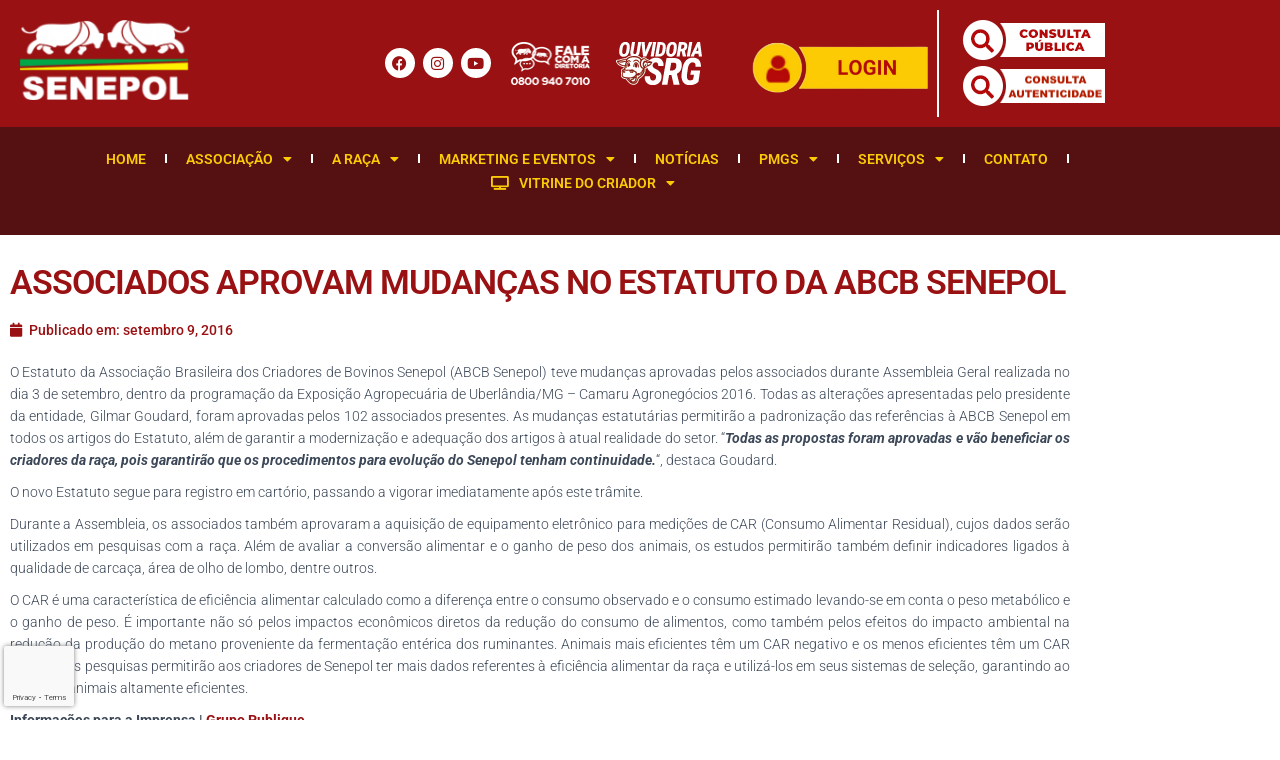

--- FILE ---
content_type: text/html; charset=UTF-8
request_url: https://senepol.org.br/associados-aprovam-mudancas-no-estatuto-da-abcb-senepol/
body_size: 44209
content:
<!DOCTYPE html>
<html lang="pt-BR">

<head>
	<meta charset='UTF-8'>
	<meta name="viewport" content="width=device-width, initial-scale=1">
	<link rel="profile" href="https://gmpg.org/xfn/11">
			<link rel="pingback" href="https://senepol.org.br/xmlrpc.php">
		        <script src="https://www.google.com/recaptcha/api.js" async defer></script>
                <script>
            console.log('https://senepol.org.br/wp-admin/admin-ajax.php')

            var fael_vuedata = {
                data: {
                    errors: {}
                },
                methods: {
                    open_uploader: function (form_handle, name) {
                        var _this = this;
                        (function($) {
                            // When the DOM is ready.
                            $(function() {
                                var file_frame; // variable for the wp.media file_frame

                                // attach a click event (or whatever you want) to some element on your page
                                // if the file_frame has already been created, just reuse it
                                if ( file_frame ) {
                                    file_frame.open();
                                    return;
                                }

                                file_frame = wp.media.frames.file_frame = wp.media({
                                    title: $( this ).data( 'uploader_title' ),
                                    button: {
                                        text: $( this ).data( 'uploader_button_text' ),
                                    },
                                    multiple: false // set this to true for multiple file selection
                                });

                                file_frame.on( 'select', function() {
                                    attachment = file_frame.state().get('selection').first().toJSON();

                                    //$( '#frontend-button' ).hide();
                                    //$( '#frontend-image' ).attr('src', attachment.url);
                                    _this.fael_forms[form_handle][name].value = attachment.url;
                                });

                                file_frame.open();
                            });

                        })(jQuery);
                    },
                    remove_media: function (form_handle, name) {
                        this.fael_forms[form_handle][name].value = '';
                    },
                    submit_content: function (form_handle) {
                        var _this = this;
                        for( var k in _this.fael_forms[form_handle] ) {
                            if( k == 'form_settings' ) continue;
                            if( typeof _this.fael_forms[form_handle][k].widget != 'undefined' ) {
                                if( _this.fael_forms[form_handle][k].widget == 'FAEL_Post_Excerpt'
                                    || _this.fael_forms[form_handle][k].widget == 'FAEL_Post_Content'
                                    || ( _this.fael_forms[form_handle][k].widget == 'FAEL_Textarea'
                                        && this.fael_forms[form_handle][k].is_rich == true )

                                ) {
                                    if( !tinymce.get(form_handle + '-' + k ) ) continue;
                                    _this.fael_forms[form_handle][k].value = tinymce.get(form_handle + '-' + k ).getContent();
                                } else if ( _this.fael_forms[form_handle][k].widget == 'FAEL_Recaptcha' ) {
                                    _this.fael_forms[form_handle][k].value = grecaptcha.getResponse()
                                }
                            }
                        }

                        jQuery.post(
                            'https://senepol.org.br/wp-admin/admin-ajax.php',
                            {
                                action: 'fael_form_submit',
                                formdata: _this.fael_forms[form_handle],
                                //__fael_form_page_id: '3702',
                                form_handle: form_handle
                            },
                            function (data) {
                                console.log(data);
                                if( data.success ) {
                                    if( typeof data.data.redirect != 'undefined' ) {
                                        window.location = data.data.redirect;
                                    }
                                } else {
                                    if( data.data.errors ) {
                                        //_this.errors = data.data.errors;
                                        Vue.set(_this.errors, form_handle, data.data.errors );
                                        var error_html = '';
                                        for( var k in data.data.errors ) {
                                            error_html = error_html + data.data.errors[k] + '<br>';
                                        }
                                    }
                                }
                            }
                        )
                    }
                },
                computed: {
                },
                created: function () {
                },
                mounted: function () {
                }
            }
        </script>
<meta name='robots' content='index, follow, max-image-preview:large, max-snippet:-1, max-video-preview:-1' />

	<!-- This site is optimized with the Yoast SEO plugin v26.8 - https://yoast.com/product/yoast-seo-wordpress/ -->
	<title>Associados aprovam mudanças no Estatuto da ABCB Senepol - ABCB Senepol</title>
	<link rel="canonical" href="https://senepol.org.br/associados-aprovam-mudancas-no-estatuto-da-abcb-senepol/" />
	<meta property="og:locale" content="pt_BR" />
	<meta property="og:type" content="article" />
	<meta property="og:title" content="Associados aprovam mudanças no Estatuto da ABCB Senepol - ABCB Senepol" />
	<meta property="og:description" content="O Estatuto da Associação Brasileira dos Criadores de Bovinos Senepol (ABCB Senepol) teve mudanças aprovadas pelos associados durante Assembleia Geral realizada no dia 3 de setembro, dentro da programação da Exposição Agropecuária de Uberlândia/MG &#8211; Read more&hellip;" />
	<meta property="og:url" content="https://senepol.org.br/associados-aprovam-mudancas-no-estatuto-da-abcb-senepol/" />
	<meta property="og:site_name" content="ABCB Senepol" />
	<meta property="article:published_time" content="2016-09-09T18:37:45+00:00" />
	<meta name="author" content="ABCB Senepol" />
	<meta name="twitter:card" content="summary_large_image" />
	<script type="application/ld+json" class="yoast-schema-graph">{"@context":"https://schema.org","@graph":[{"@type":"Article","@id":"https://senepol.org.br/associados-aprovam-mudancas-no-estatuto-da-abcb-senepol/#article","isPartOf":{"@id":"https://senepol.org.br/associados-aprovam-mudancas-no-estatuto-da-abcb-senepol/"},"author":{"name":"ABCB Senepol","@id":"https://senepol.org.br/#/schema/person/68925c8f8787a6603bf53f1b1e1a4719"},"headline":"Associados aprovam mudanças no Estatuto da ABCB Senepol","datePublished":"2016-09-09T18:37:45+00:00","mainEntityOfPage":{"@id":"https://senepol.org.br/associados-aprovam-mudancas-no-estatuto-da-abcb-senepol/"},"wordCount":367,"publisher":{"@id":"https://senepol.org.br/#organization"},"image":{"@id":"https://senepol.org.br/associados-aprovam-mudancas-no-estatuto-da-abcb-senepol/#primaryimage"},"thumbnailUrl":"","articleSection":["Destaques","Notícias"],"inLanguage":"pt-BR"},{"@type":"WebPage","@id":"https://senepol.org.br/associados-aprovam-mudancas-no-estatuto-da-abcb-senepol/","url":"https://senepol.org.br/associados-aprovam-mudancas-no-estatuto-da-abcb-senepol/","name":"Associados aprovam mudanças no Estatuto da ABCB Senepol - ABCB Senepol","isPartOf":{"@id":"https://senepol.org.br/#website"},"primaryImageOfPage":{"@id":"https://senepol.org.br/associados-aprovam-mudancas-no-estatuto-da-abcb-senepol/#primaryimage"},"image":{"@id":"https://senepol.org.br/associados-aprovam-mudancas-no-estatuto-da-abcb-senepol/#primaryimage"},"thumbnailUrl":"","datePublished":"2016-09-09T18:37:45+00:00","breadcrumb":{"@id":"https://senepol.org.br/associados-aprovam-mudancas-no-estatuto-da-abcb-senepol/#breadcrumb"},"inLanguage":"pt-BR","potentialAction":[{"@type":"ReadAction","target":["https://senepol.org.br/associados-aprovam-mudancas-no-estatuto-da-abcb-senepol/"]}]},{"@type":"ImageObject","inLanguage":"pt-BR","@id":"https://senepol.org.br/associados-aprovam-mudancas-no-estatuto-da-abcb-senepol/#primaryimage","url":"","contentUrl":""},{"@type":"BreadcrumbList","@id":"https://senepol.org.br/associados-aprovam-mudancas-no-estatuto-da-abcb-senepol/#breadcrumb","itemListElement":[{"@type":"ListItem","position":1,"name":"Início","item":"https://senepol.org.br/"},{"@type":"ListItem","position":2,"name":"Associados aprovam mudanças no Estatuto da ABCB Senepol"}]},{"@type":"WebSite","@id":"https://senepol.org.br/#website","url":"https://senepol.org.br/","name":"ABCB Senepol","description":"Associação Brasileira dos Criadores de Bovinos Senepol, é delegada do Ministério da Agricultura, Pecuária e Abastecimento (MAPA) no Brasil para a execução do Serviço de Registro Genealógico da raça Senepol. Hoje, o Brasil é referência mundial em seleção da raça, que vem se consolidando na pecuária de corte nacional por ser precoce, dócil, rústica e ter bom rendimento de carcaça.","publisher":{"@id":"https://senepol.org.br/#organization"},"alternateName":"Associação Brasileira dos Criadores de Bovinos Senepol","potentialAction":[{"@type":"SearchAction","target":{"@type":"EntryPoint","urlTemplate":"https://senepol.org.br/?s={search_term_string}"},"query-input":{"@type":"PropertyValueSpecification","valueRequired":true,"valueName":"search_term_string"}}],"inLanguage":"pt-BR"},{"@type":"Organization","@id":"https://senepol.org.br/#organization","name":"ABCB Senepol","alternateName":"Associação Brasileira dos Criadores de Bovinos Senepol","url":"https://senepol.org.br/","logo":{"@type":"ImageObject","inLanguage":"pt-BR","@id":"https://senepol.org.br/#/schema/logo/image/","url":"https://senepol.org.br/wp-content/uploads/2023/01/cropped-logo-1.png","contentUrl":"https://senepol.org.br/wp-content/uploads/2023/01/cropped-logo-1.png","width":192,"height":91,"caption":"ABCB Senepol"},"image":{"@id":"https://senepol.org.br/#/schema/logo/image/"}},{"@type":"Person","@id":"https://senepol.org.br/#/schema/person/68925c8f8787a6603bf53f1b1e1a4719","name":"ABCB Senepol","image":{"@type":"ImageObject","inLanguage":"pt-BR","@id":"https://senepol.org.br/#/schema/person/image/","url":"https://secure.gravatar.com/avatar/18b4aaa9bacab3415fce7af07fd2e8a7c3723548983c4d8e6d79cacafab9a80a?s=96&d=mm&r=g","contentUrl":"https://secure.gravatar.com/avatar/18b4aaa9bacab3415fce7af07fd2e8a7c3723548983c4d8e6d79cacafab9a80a?s=96&d=mm&r=g","caption":"ABCB Senepol"},"sameAs":["https://senepol.org.br"],"url":"https://senepol.org.br/author/abcbsenepol/"}]}</script>
	<!-- / Yoast SEO plugin. -->


<link rel='dns-prefetch' href='//www.googletagmanager.com' />
<link rel='dns-prefetch' href='//fonts.googleapis.com' />
<link rel='dns-prefetch' href='//use.fontawesome.com' />
<link rel="alternate" type="application/rss+xml" title="Feed para ABCB Senepol &raquo;" href="https://senepol.org.br/feed/" />
<link rel="alternate" type="application/rss+xml" title="Feed de comentários para ABCB Senepol &raquo;" href="https://senepol.org.br/comments/feed/" />
<link rel="alternate" type="application/rss+xml" title="Feed de comentários para ABCB Senepol &raquo; Associados aprovam mudanças no Estatuto da ABCB Senepol" href="https://senepol.org.br/associados-aprovam-mudancas-no-estatuto-da-abcb-senepol/feed/" />
<link rel="alternate" title="oEmbed (JSON)" type="application/json+oembed" href="https://senepol.org.br/wp-json/oembed/1.0/embed?url=https%3A%2F%2Fsenepol.org.br%2Fassociados-aprovam-mudancas-no-estatuto-da-abcb-senepol%2F" />
<link rel="alternate" title="oEmbed (XML)" type="text/xml+oembed" href="https://senepol.org.br/wp-json/oembed/1.0/embed?url=https%3A%2F%2Fsenepol.org.br%2Fassociados-aprovam-mudancas-no-estatuto-da-abcb-senepol%2F&#038;format=xml" />
<style id='wp-img-auto-sizes-contain-inline-css' type='text/css'>
img:is([sizes=auto i],[sizes^="auto," i]){contain-intrinsic-size:3000px 1500px}
/*# sourceURL=wp-img-auto-sizes-contain-inline-css */
</style>
<link rel='stylesheet' id='bootstrap-css' href='https://senepol.org.br/wp-content/themes/hestia-pro/assets/bootstrap/css/bootstrap.min.css?ver=1.0.2' type='text/css' media='all' />
<link rel='stylesheet' id='hestia-font-sizes-css' href='https://senepol.org.br/wp-content/themes/hestia-pro/assets/css/font-sizes.min.css?ver=3.1.1' type='text/css' media='all' />
<style id='wp-emoji-styles-inline-css' type='text/css'>

	img.wp-smiley, img.emoji {
		display: inline !important;
		border: none !important;
		box-shadow: none !important;
		height: 1em !important;
		width: 1em !important;
		margin: 0 0.07em !important;
		vertical-align: -0.1em !important;
		background: none !important;
		padding: 0 !important;
	}
/*# sourceURL=wp-emoji-styles-inline-css */
</style>
<style id='font-awesome-svg-styles-default-inline-css' type='text/css'>
.svg-inline--fa {
  display: inline-block;
  height: 1em;
  overflow: visible;
  vertical-align: -.125em;
}
/*# sourceURL=font-awesome-svg-styles-default-inline-css */
</style>
<link rel='stylesheet' id='font-awesome-svg-styles-css' href='https://senepol.org.br/wp-content/uploads/font-awesome/v6.2.1/css/svg-with-js.css' type='text/css' media='all' />
<style id='font-awesome-svg-styles-inline-css' type='text/css'>
   .wp-block-font-awesome-icon svg::before,
   .wp-rich-text-font-awesome-icon svg::before {content: unset;}
/*# sourceURL=font-awesome-svg-styles-inline-css */
</style>
<link rel='stylesheet' id='contact-form-7-css' href='https://senepol.org.br/wp-content/plugins/contact-form-7/includes/css/styles.css?ver=6.1.4' type='text/css' media='all' />
<link rel='stylesheet' id='fael-app-css-css' href='https://senepol.org.br/wp-content/plugins/user-frontend-for-elementor//assets/css/app.css?ver=820f5e2fa54276efa815d0866cca2e17' type='text/css' media='all' />
<link rel='stylesheet' id='buttons-css' href='https://senepol.org.br/wp-includes/css/buttons.min.css?ver=820f5e2fa54276efa815d0866cca2e17' type='text/css' media='all' />
<link rel='stylesheet' id='dashicons-css' href='https://senepol.org.br/wp-includes/css/dashicons.min.css?ver=820f5e2fa54276efa815d0866cca2e17' type='text/css' media='all' />
<link rel='stylesheet' id='mediaelement-css' href='https://senepol.org.br/wp-includes/js/mediaelement/mediaelementplayer-legacy.min.css?ver=4.2.17' type='text/css' media='all' />
<link rel='stylesheet' id='wp-mediaelement-css' href='https://senepol.org.br/wp-includes/js/mediaelement/wp-mediaelement.min.css?ver=820f5e2fa54276efa815d0866cca2e17' type='text/css' media='all' />
<link rel='stylesheet' id='media-views-css' href='https://senepol.org.br/wp-includes/css/media-views.min.css?ver=820f5e2fa54276efa815d0866cca2e17' type='text/css' media='all' />
<link rel='stylesheet' id='imgareaselect-css' href='https://senepol.org.br/wp-includes/js/imgareaselect/imgareaselect.css?ver=0.9.8' type='text/css' media='all' />
<link rel='stylesheet' id='wpuf-css-stars-css' href='https://senepol.org.br/wp-content/plugins/wp-user-frontend-pro/assets/css/css-stars.css?ver=4.2.6' type='text/css' media='all' />
<link rel='stylesheet' id='wpuf-math-captcha-css' href='https://senepol.org.br/wp-content/plugins/wp-user-frontend-pro/assets/css/frontend/fields/math-captcha.css?ver=4.2.6' type='text/css' media='all' />
<link rel='stylesheet' id='wpuf-social-fields-css' href='https://senepol.org.br/wp-content/plugins/wp-user-frontend-pro/assets/css/frontend/fields/social-fields.css?ver=4.2.6' type='text/css' media='all' />
<link rel='stylesheet' id='wpuf-intlTelInput-css' href='https://senepol.org.br/wp-content/plugins/wp-user-frontend-pro/assets/vendor/intl-tel-input/css/intlTelInput.min.css?ver=17.0.5' type='text/css' media='all' />
<link rel='stylesheet' id='wpuf-layout1-css' href='https://senepol.org.br/wp-content/plugins/wp-user-frontend/assets/css/frontend-form/layout1.css?ver=4.2.6' type='text/css' media='all' />
<link rel='stylesheet' id='wpuf-frontend-forms-css' href='https://senepol.org.br/wp-content/plugins/wp-user-frontend/assets/css/frontend-forms.css?ver=4.2.6' type='text/css' media='all' />
<link rel='stylesheet' id='wpuf-sweetalert2-css' href='https://senepol.org.br/wp-content/plugins/wp-user-frontend/assets/vendor/sweetalert2/sweetalert2.css?ver=11.4.8' type='text/css' media='all' />
<link rel='stylesheet' id='wpuf-jquery-ui-css' href='https://senepol.org.br/wp-content/plugins/wp-user-frontend/assets/css/jquery-ui-1.9.1.custom.css?ver=1.9.1' type='text/css' media='all' />
<link rel='stylesheet' id='hestia_style-css' href='https://senepol.org.br/wp-content/themes/hestia-pro/style.min.css?ver=3.1.1' type='text/css' media='all' />
<style id='hestia_style-inline-css' type='text/css'>
.hestia-top-bar,.hestia-top-bar .widget.widget_shopping_cart .cart_list{background-color:#363537}.hestia-top-bar .widget .label-floating input[type=search]:-webkit-autofill{-webkit-box-shadow:inset 0 0 0 9999px #363537}.hestia-top-bar,.hestia-top-bar .widget .label-floating input[type=search],.hestia-top-bar .widget.widget_search form.form-group:before,.hestia-top-bar .widget.widget_product_search form.form-group:before,.hestia-top-bar .widget.widget_shopping_cart:before{color:#fff}.hestia-top-bar .widget .label-floating input[type=search]{-webkit-text-fill-color:#fff !important}.hestia-top-bar div.widget.widget_shopping_cart:before,.hestia-top-bar .widget.widget_product_search form.form-group:before,.hestia-top-bar .widget.widget_search form.form-group:before{background-color:#fff}.hestia-top-bar a,.hestia-top-bar .top-bar-nav li a{color:#fff}.hestia-top-bar ul li a[href*="mailto:"]:before,.hestia-top-bar ul li a[href*="tel:"]:before{background-color:#fff}.hestia-top-bar a:hover,.hestia-top-bar .top-bar-nav li a:hover{color:#eee}.hestia-top-bar ul li:hover a[href*="mailto:"]:before,.hestia-top-bar ul li:hover a[href*="tel:"]:before{background-color:#eee}
@media(min-width:769px){.page-header.header-small .hestia-title,.page-header.header-small .title,h1.hestia-title.title-in-content,.main article.section .has-title-font-size{font-size:42px}}
a,.navbar .dropdown-menu li:hover>a,.navbar .dropdown-menu li:focus>a,.navbar .dropdown-menu li:active>a,.navbar .navbar-nav>li .dropdown-menu li:hover>a,body:not(.home) .navbar-default .navbar-nav>.active:not(.btn)>a,body:not(.home) .navbar-default .navbar-nav>.active:not(.btn)>a:hover,body:not(.home) .navbar-default .navbar-nav>.active:not(.btn)>a:focus,a:hover,.card-blog a.moretag:hover,.card-blog a.more-link:hover,.widget a:hover,.has-text-color.has-accent-color,p.has-text-color a{color:#991112}.svg-text-color{fill:#991112}.pagination span.current,.pagination span.current:focus,.pagination span.current:hover{border-color:#991112}button,button:hover,.woocommerce .track_order button[type="submit"],.woocommerce .track_order button[type="submit"]:hover,div.wpforms-container .wpforms-form button[type=submit].wpforms-submit,div.wpforms-container .wpforms-form button[type=submit].wpforms-submit:hover,input[type="button"],input[type="button"]:hover,input[type="submit"],input[type="submit"]:hover,input#searchsubmit,.pagination span.current,.pagination span.current:focus,.pagination span.current:hover,.btn.btn-primary,.btn.btn-primary:link,.btn.btn-primary:hover,.btn.btn-primary:focus,.btn.btn-primary:active,.btn.btn-primary.active,.btn.btn-primary.active:focus,.btn.btn-primary.active:hover,.btn.btn-primary:active:hover,.btn.btn-primary:active:focus,.btn.btn-primary:active:hover,.hestia-sidebar-open.btn.btn-rose,.hestia-sidebar-close.btn.btn-rose,.hestia-sidebar-open.btn.btn-rose:hover,.hestia-sidebar-close.btn.btn-rose:hover,.hestia-sidebar-open.btn.btn-rose:focus,.hestia-sidebar-close.btn.btn-rose:focus,.label.label-primary,.hestia-work .portfolio-item:nth-child(6n+1) .label,.nav-cart .nav-cart-content .widget .buttons .button,.has-accent-background-color[class*="has-background"]{background-color:#991112}@media(max-width:768px){.navbar-default .navbar-nav>li>a:hover,.navbar-default .navbar-nav>li>a:focus,.navbar .navbar-nav .dropdown .dropdown-menu li a:hover,.navbar .navbar-nav .dropdown .dropdown-menu li a:focus,.navbar button.navbar-toggle:hover,.navbar .navbar-nav li:hover>a i{color:#991112}}body:not(.woocommerce-page) button:not([class^="fl-"]):not(.hestia-scroll-to-top):not(.navbar-toggle):not(.close),body:not(.woocommerce-page) .button:not([class^="fl-"]):not(hestia-scroll-to-top):not(.navbar-toggle):not(.add_to_cart_button):not(.product_type_grouped):not(.product_type_external),div.wpforms-container .wpforms-form button[type=submit].wpforms-submit,input[type="submit"],input[type="button"],.btn.btn-primary,.widget_product_search button[type="submit"],.hestia-sidebar-open.btn.btn-rose,.hestia-sidebar-close.btn.btn-rose,.everest-forms button[type=submit].everest-forms-submit-button{-webkit-box-shadow:0 2px 2px 0 rgba(153,17,18,0.14),0 3px 1px -2px rgba(153,17,18,0.2),0 1px 5px 0 rgba(153,17,18,0.12);box-shadow:0 2px 2px 0 rgba(153,17,18,0.14),0 3px 1px -2px rgba(153,17,18,0.2),0 1px 5px 0 rgba(153,17,18,0.12)}.card .header-primary,.card .content-primary,.everest-forms button[type=submit].everest-forms-submit-button{background:#991112}body:not(.woocommerce-page) .button:not([class^="fl-"]):not(.hestia-scroll-to-top):not(.navbar-toggle):not(.add_to_cart_button):hover,body:not(.woocommerce-page) button:not([class^="fl-"]):not(.hestia-scroll-to-top):not(.navbar-toggle):not(.close):hover,div.wpforms-container .wpforms-form button[type=submit].wpforms-submit:hover,input[type="submit"]:hover,input[type="button"]:hover,input#searchsubmit:hover,.widget_product_search button[type="submit"]:hover,.pagination span.current,.btn.btn-primary:hover,.btn.btn-primary:focus,.btn.btn-primary:active,.btn.btn-primary.active,.btn.btn-primary:active:focus,.btn.btn-primary:active:hover,.hestia-sidebar-open.btn.btn-rose:hover,.hestia-sidebar-close.btn.btn-rose:hover,.pagination span.current:hover,.everest-forms button[type=submit].everest-forms-submit-button:hover,.everest-forms button[type=submit].everest-forms-submit-button:focus,.everest-forms button[type=submit].everest-forms-submit-button:active{-webkit-box-shadow:0 14px 26px -12px rgba(153,17,18,0.42),0 4px 23px 0 rgba(0,0,0,0.12),0 8px 10px -5px rgba(153,17,18,0.2);box-shadow:0 14px 26px -12px rgba(153,17,18,0.42),0 4px 23px 0 rgba(0,0,0,0.12),0 8px 10px -5px rgba(153,17,18,0.2);color:#fff}.form-group.is-focused .form-control{background-image:-webkit-gradient(linear,left top,left bottom,from(#991112),to(#991112)),-webkit-gradient(linear,left top,left bottom,from(#d2d2d2),to(#d2d2d2));background-image:-webkit-linear-gradient(linear,left top,left bottom,from(#991112),to(#991112)),-webkit-linear-gradient(linear,left top,left bottom,from(#d2d2d2),to(#d2d2d2));background-image:linear-gradient(linear,left top,left bottom,from(#991112),to(#991112)),linear-gradient(linear,left top,left bottom,from(#d2d2d2),to(#d2d2d2))}.navbar:not(.navbar-transparent) li:not(.btn):hover>a,.navbar li.on-section:not(.btn)>a,.navbar.full-screen-menu.navbar-transparent li:not(.btn):hover>a,.navbar.full-screen-menu .navbar-toggle:hover,.navbar:not(.navbar-transparent) .nav-cart:hover,.navbar:not(.navbar-transparent) .hestia-toggle-search:hover{color:#991112}.header-filter-gradient{background:linear-gradient(45deg,rgba(85,17,17,1) 0,rgb(151,45,0) 100%)}.has-text-color.has-header-gradient-color{color:#511}.has-header-gradient-background-color[class*="has-background"]{background-color:#511}.has-text-color.has-background-color-color{color:#fff}.has-background-color-background-color[class*="has-background"]{background-color:#fff}
.title,.title a,.card-title,.card-title a,.card-title a:hover,.info-title,.info-title a,.footer-brand,.footer-brand a,.media .media-heading,.media .media-heading a,.hestia-info .info-title,.card-blog a.moretag,.card-blog a.more-link,.card .author a,.hestia-about:not(.section-image) h1,.hestia-about:not(.section-image) h2,.hestia-about:not(.section-image) h3,.hestia-about:not(.section-image) h4,.hestia-about:not(.section-image) h5,aside .widget h5,aside .widget a,.woocommerce ul.products[class*="columns-"] li.product-category h2,.woocommerce #reviews #comments ol.commentlist li .comment-text p.meta .woocommerce-review__author,.has-text-color.has-secondary-color{color:#000}.has-secondary-background-color[class*="has-background"]{background-color:#000}.description,.card-description,.footer-big,.hestia-features .hestia-info p,.text-gray,.hestia-about:not(.section-image) p,.hestia-about:not(.section-image) h6,.has-text-color.has-body-color-color{color:#999}.has-body-color-background-color[class*="has-background"]{background-color:#999}.header-filter:before,.has-header-overlay-color-background-color[class*="has-background"]{background-color:rgba(0,0,0,0.5)}.has-text-color.has-header-overlay-color-color{color:rgba(0,0,0,0.5)}.page-header,.page-header .hestia-title,.page-header .sub-title,.has-text-color.has-header-text-color-color{color:#fff}.has-header-text-color-background-color[class*="has-background"]{background-color:#fff}@media( max-width:768px){.header>.navbar,.navbar.navbar-fixed-top .navbar-collapse{background-color:#991112}}.navbar:not(.navbar-transparent),.navbar .dropdown-menu,.nav-cart .nav-cart-content .widget,.has-navbar-background-background-color[class*="has-background"]{background-color:#991112}@media( min-width:769px){.navbar.full-screen-menu .nav.navbar-nav{background-color:rgba(153,17,18,0.9)}}.has-navbar-background-color[class*="has-background"]{color:#991112}@media( min-width:769px){.navbar.navbar-transparent .navbar-brand,.navbar.navbar-transparent .navbar-nav>li:not(.btn)>a,.navbar.navbar-transparent .navbar-nav>.active>a,.navbar.navbar-transparent.full-screen-menu .navbar-toggle,.navbar.navbar-transparent:not(.full-screen-menu) .nav-cart-icon,.navbar.navbar-transparent.full-screen-menu li.responsive-nav-cart>a.nav-cart-icon,.navbar.navbar-transparent .hestia-toggle-search,.navbar.navbar-transparent .header-widgets-wrapper ul li a[href*="mailto:"],.navbar.navbar-transparent .header-widgets-wrapper ul li a[href*="tel:"]{color:#fff}}.navbar.navbar-transparent .hestia-toggle-search svg{fill:#fff}.has-text-color.has-navbar-transparent-text-color-color{color:#fff}.has-navbar-transparent-text-color-background-color[class*="has-background"],.navbar.navbar-transparent .header-widgets-wrapper ul li a[href*="mailto:"]:before,.navbar.navbar-transparent .header-widgets-wrapper ul li a[href*="tel:"]:before{background-color:#fff}@media( min-width:769px){.menu-open .navbar.full-screen-menu.navbar-transparent .navbar-toggle,.navbar:not(.navbar-transparent) .navbar-brand,.navbar:not(.navbar-transparent) li:not(.btn)>a,.navbar.navbar-transparent.full-screen-menu li:not(.btn):not(.nav-cart)>a,.navbar.navbar-transparent .dropdown-menu li:not(.btn)>a,.hestia-mm-heading,.hestia-mm-description,.navbar:not(.navbar-transparent) .navbar-nav>.active>a,.navbar:not(.navbar-transparent).full-screen-menu .navbar-toggle,.navbar .nav-cart-icon,.navbar:not(.navbar-transparent) .hestia-toggle-search,.navbar.navbar-transparent .nav-cart .nav-cart-content .widget li a,.navbar .navbar-nav>li .dropdown-menu li.active>a{color:#555}}@media( max-width:768px){.navbar.navbar-default .navbar-brand,.navbar.navbar-default .navbar-nav li:not(.btn).menu-item>a,.navbar.navbar-default .navbar-nav .menu-item.active>a,.navbar.navbar-default .navbar-toggle,.navbar.navbar-default .navbar-toggle,.navbar.navbar-default .responsive-nav-cart a,.navbar.navbar-default .nav-cart .nav-cart-content a,.navbar.navbar-default .hestia-toggle-search,.hestia-mm-heading,.hestia-mm-description{color:#555}.navbar .navbar-nav .dropdown:not(.btn) a .caret svg{fill:#555}.navbar .navbar-nav .dropdown:not(.btn) a .caret{border-color:#555}}.has-text-color.has-navbar-text-color-color{color:#555}.has-navbar-text-color-background-color[class*="has-background"]{background-color:#555}.navbar:not(.navbar-transparent) .header-widgets-wrapper ul li a[href*="mailto:"]:before,.navbar:not(.navbar-transparent) .header-widgets-wrapper ul li a[href*="tel:"]:before{background-color:#555}.hestia-toggle-search svg{fill:#555}.navbar.navbar-default:not(.navbar-transparent) li:not(.btn):hover>a,.navbar.navbar-default.navbar-transparent .dropdown-menu:not(.btn) li:not(.btn):hover>a,.navbar.navbar-default:not(.navbar-transparent) li:not(.btn):hover>a i,.navbar.navbar-default:not(.navbar-transparent) .navbar-toggle:hover,.navbar.navbar-default:not(.full-screen-menu) .nav-cart-icon .nav-cart-content a:hover,.navbar.navbar-default:not(.navbar-transparent) .hestia-toggle-search:hover,.navbar.navbar-transparent .nav-cart .nav-cart-content .widget li:hover a,.has-text-color.has-navbar-text-color-hover-color{color:#000}.navbar.navbar-default li.on-section:not(.btn)>a{color:#000!important}@media( max-width:768px){.navbar.navbar-default.navbar-transparent li:not(.btn):hover>a,.navbar.navbar-default.navbar-transparent li:not(.btn):hover>a i,.navbar.navbar-default.navbar-transparent .navbar-toggle:hover,.navbar.navbar-default .responsive-nav-cart a:hover .navbar.navbar-default .navbar-toggle:hover{color:#000 !important}}.has-navbar-text-color-hover-background-color[class*="has-background"]{background-color:#000}.navbar:not(.navbar-transparent) .header-widgets-wrapper ul li:hover a[href*="mailto:"]:before,.navbar:not(.navbar-transparent) .header-widgets-wrapper ul li:hover a[href*="tel:"]:before{background-color:#000}.hestia-toggle-search:hover svg{fill:#000}.form-group.is-focused .form-control,div.wpforms-container .wpforms-form .form-group.is-focused .form-control,.nf-form-cont input:not([type=button]):focus,.nf-form-cont select:focus,.nf-form-cont textarea:focus{background-image:-webkit-gradient(linear,left top,left bottom,from(#991112),to(#991112)),-webkit-gradient(linear,left top,left bottom,from(#d2d2d2),to(#d2d2d2));background-image:-webkit-linear-gradient(linear,left top,left bottom,from(#991112),to(#991112)),-webkit-linear-gradient(linear,left top,left bottom,from(#d2d2d2),to(#d2d2d2));background-image:linear-gradient(linear,left top,left bottom,from(#991112),to(#991112)),linear-gradient(linear,left top,left bottom,from(#d2d2d2),to(#d2d2d2))}.navbar.navbar-transparent.full-screen-menu .navbar-collapse .navbar-nav>li:not(.btn)>a:hover{color:#991112}.hestia-ajax-loading{border-color:#991112}
.btn.btn-primary:not(.colored-button):not(.btn-left):not(.btn-right):not(.btn-just-icon):not(.menu-item),input[type="submit"]:not(.search-submit),body:not(.woocommerce-account) .woocommerce .button.woocommerce-Button,.woocommerce .product button.button,.woocommerce .product button.button.alt,.woocommerce .product #respond input#submit,.woocommerce-cart .blog-post .woocommerce .cart-collaterals .cart_totals .checkout-button,.woocommerce-checkout #payment #place_order,.woocommerce-account.woocommerce-page button.button,.woocommerce .track_order button[type="submit"],.nav-cart .nav-cart-content .widget .buttons .button,.woocommerce a.button.wc-backward,body.woocommerce .wccm-catalog-item a.button,body.woocommerce a.wccm-button.button,form.woocommerce-form-coupon button.button,div.wpforms-container .wpforms-form button[type=submit].wpforms-submit,div.woocommerce a.button.alt,div.woocommerce table.my_account_orders .button,.btn.colored-button,.btn.btn-left,.btn.btn-right,.btn:not(.colored-button):not(.btn-left):not(.btn-right):not(.btn-just-icon):not(.menu-item):not(.hestia-sidebar-open):not(.hestia-sidebar-close){padding-top:15px;padding-bottom:15px;padding-left:33px;padding-right:33px}
.btn.btn-primary:not(.colored-button):not(.btn-left):not(.btn-right):not(.btn-just-icon):not(.menu-item),input[type="submit"]:not(.search-submit),body:not(.woocommerce-account) .woocommerce .button.woocommerce-Button,.woocommerce .product button.button,.woocommerce .product button.button.alt,.woocommerce .product #respond input#submit,.woocommerce-cart .blog-post .woocommerce .cart-collaterals .cart_totals .checkout-button,.woocommerce-checkout #payment #place_order,.woocommerce-account.woocommerce-page button.button,.woocommerce .track_order button[type="submit"],.nav-cart .nav-cart-content .widget .buttons .button,.woocommerce a.button.wc-backward,body.woocommerce .wccm-catalog-item a.button,body.woocommerce a.wccm-button.button,form.woocommerce-form-coupon button.button,div.wpforms-container .wpforms-form button[type=submit].wpforms-submit,div.woocommerce a.button.alt,div.woocommerce table.my_account_orders .button,input[type="submit"].search-submit,.hestia-view-cart-wrapper .added_to_cart.wc-forward,.woocommerce-product-search button,.woocommerce-cart .actions .button,#secondary div[id^=woocommerce_price_filter] .button,.woocommerce div[id^=woocommerce_widget_cart].widget .buttons .button,.searchform input[type=submit],.searchform button,.search-form:not(.media-toolbar-primary) input[type=submit],.search-form:not(.media-toolbar-primary) button,.woocommerce-product-search input[type=submit],.btn.colored-button,.btn.btn-left,.btn.btn-right,.btn:not(.colored-button):not(.btn-left):not(.btn-right):not(.btn-just-icon):not(.menu-item):not(.hestia-sidebar-open):not(.hestia-sidebar-close){border-radius:3px}
.btn:hover{background-color:#858585}
.elementor-page .hestia-about>.container{width:100%}.elementor-page .pagebuilder-section{padding:0}.elementor-page .title-in-content,.elementor-page .image-in-page{display:none}.home.elementor-page .main-raised>section.hestia-about{overflow:visible}.elementor-editor-active .navbar{pointer-events:none}.elementor-editor-active #elementor.elementor-edit-mode .elementor-element-overlay{z-index:1000000}.elementor-page.page-template-template-fullwidth .blog-post-wrapper>.container{width:100%}.elementor-page.page-template-template-fullwidth .blog-post-wrapper>.container .col-md-12{padding:0}.elementor-page.page-template-template-fullwidth article.section{padding:0}.elementor-text-editor p,.elementor-text-editor h1,.elementor-text-editor h2,.elementor-text-editor h3,.elementor-text-editor h4,.elementor-text-editor h5,.elementor-text-editor h6{font-size:inherit}.aos-init[data-aos]{transition-duration:1.25s;-webkit-transition-duration:1.25s;-moz-transition-duration:1.25s;transition-timing-function:ease-out;-webkit-transition-timing-function:ease-out;-moz-transition-timing-function:ease-out;will-change:transform,opacity}.aos-init[data-aos].hestia-table-two{transition-duration:1s;-webkit-transition-duration:1s;-moz-transition-duration:1s}.aos-init[data-aos^=fade][data-aos^=fade]{opacity:0;transition-property:opacity,transform}.aos-init[data-aos^=fade][data-aos^=fade].aos-animate{opacity:1;transform:translate3d(0,0,0)}.aos-init[data-aos=fade-up]{transform:translate3d(0,35px,0)}.aos-init[data-aos=fade-down]{transform:translate3d(0,-35px,0)}.aos-init[data-aos=fade-right]{transform:translate3d(-35px,0,0)}.aos-init[data-aos=fade-left]{transform:translate3d(35px,0,0)}
/*# sourceURL=hestia_style-inline-css */
</style>
<link rel='stylesheet' id='hestia_fonts-css' href='https://fonts.googleapis.com/css?family=Roboto%3A300%2C400%2C500%2C700%7CRoboto+Slab%3A400%2C700&#038;subset=latin%2Clatin-ext&#038;ver=3.1.1' type='text/css' media='all' />
<link rel='stylesheet' id='font-awesome-official-css' href='https://use.fontawesome.com/releases/v6.2.1/css/all.css' type='text/css' media='all' integrity="sha384-twcuYPV86B3vvpwNhWJuaLdUSLF9+ttgM2A6M870UYXrOsxKfER2MKox5cirApyA" crossorigin="anonymous" />
<link rel='stylesheet' id='e-animation-push-css' href='https://senepol.org.br/wp-content/plugins/elementor/assets/lib/animations/styles/e-animation-push.min.css?ver=3.34.2' type='text/css' media='all' />
<link rel='stylesheet' id='elementor-frontend-css' href='https://senepol.org.br/wp-content/plugins/elementor/assets/css/frontend.min.css?ver=3.34.2' type='text/css' media='all' />
<link rel='stylesheet' id='widget-nav-menu-css' href='https://senepol.org.br/wp-content/plugins/elementor-pro/assets/css/widget-nav-menu.min.css?ver=3.34.0' type='text/css' media='all' />
<link rel='stylesheet' id='widget-image-css' href='https://senepol.org.br/wp-content/plugins/elementor/assets/css/widget-image.min.css?ver=3.34.2' type='text/css' media='all' />
<link rel='stylesheet' id='widget-social-icons-css' href='https://senepol.org.br/wp-content/plugins/elementor/assets/css/widget-social-icons.min.css?ver=3.34.2' type='text/css' media='all' />
<link rel='stylesheet' id='e-apple-webkit-css' href='https://senepol.org.br/wp-content/plugins/elementor/assets/css/conditionals/apple-webkit.min.css?ver=3.34.2' type='text/css' media='all' />
<link rel='stylesheet' id='widget-heading-css' href='https://senepol.org.br/wp-content/plugins/elementor/assets/css/widget-heading.min.css?ver=3.34.2' type='text/css' media='all' />
<link rel='stylesheet' id='widget-post-info-css' href='https://senepol.org.br/wp-content/plugins/elementor-pro/assets/css/widget-post-info.min.css?ver=3.34.0' type='text/css' media='all' />
<link rel='stylesheet' id='widget-icon-list-css' href='https://senepol.org.br/wp-content/plugins/elementor/assets/css/widget-icon-list.min.css?ver=3.34.2' type='text/css' media='all' />
<link rel='stylesheet' id='elementor-icons-shared-0-css' href='https://senepol.org.br/wp-content/plugins/elementor/assets/lib/font-awesome/css/fontawesome.min.css?ver=5.15.3' type='text/css' media='all' />
<link rel='stylesheet' id='elementor-icons-fa-regular-css' href='https://senepol.org.br/wp-content/plugins/elementor/assets/lib/font-awesome/css/regular.min.css?ver=5.15.3' type='text/css' media='all' />
<link rel='stylesheet' id='elementor-icons-fa-solid-css' href='https://senepol.org.br/wp-content/plugins/elementor/assets/lib/font-awesome/css/solid.min.css?ver=5.15.3' type='text/css' media='all' />
<link rel='stylesheet' id='widget-share-buttons-css' href='https://senepol.org.br/wp-content/plugins/elementor-pro/assets/css/widget-share-buttons.min.css?ver=3.34.0' type='text/css' media='all' />
<link rel='stylesheet' id='elementor-icons-fa-brands-css' href='https://senepol.org.br/wp-content/plugins/elementor/assets/lib/font-awesome/css/brands.min.css?ver=5.15.3' type='text/css' media='all' />
<link rel='stylesheet' id='widget-posts-css' href='https://senepol.org.br/wp-content/plugins/elementor-pro/assets/css/widget-posts.min.css?ver=3.34.0' type='text/css' media='all' />
<link rel='stylesheet' id='elementor-icons-css' href='https://senepol.org.br/wp-content/plugins/elementor/assets/lib/eicons/css/elementor-icons.min.css?ver=5.46.0' type='text/css' media='all' />
<link rel='stylesheet' id='elementor-post-5-css' href='https://senepol.org.br/wp-content/uploads/elementor/css/post-5.css?ver=1768920912' type='text/css' media='all' />
<link rel='stylesheet' id='hestia-elementor-style-css' href='https://senepol.org.br/wp-content/themes/hestia-pro/assets/css/page-builder-style.css?ver=3.1.1' type='text/css' media='all' />
<link rel='stylesheet' id='elementor-post-45063-css' href='https://senepol.org.br/wp-content/uploads/elementor/css/post-45063.css?ver=1768920913' type='text/css' media='all' />
<link rel='stylesheet' id='elementor-post-45096-css' href='https://senepol.org.br/wp-content/uploads/elementor/css/post-45096.css?ver=1768920913' type='text/css' media='all' />
<link rel='stylesheet' id='elementor-post-45184-css' href='https://senepol.org.br/wp-content/uploads/elementor/css/post-45184.css?ver=1768921004' type='text/css' media='all' />
<link rel='stylesheet' id='wp-pagenavi-css' href='https://senepol.org.br/wp-content/plugins/wp-pagenavi/pagenavi-css.css?ver=2.70' type='text/css' media='all' />
<link rel='stylesheet' id='wpuf-login-form-css' href='https://senepol.org.br/wp-content/plugins/wp-user-frontend-pro/assets/css/frontend/login-form.css?ver=4.2.6' type='text/css' media='all' />
<link rel='stylesheet' id='wpuf-login-form-dynamic-css' href='https://senepol.org.br/wp-content/plugins/wp-user-frontend-pro/assets/css/frontend/login-form-dynamic.css?ver=4.2.6' type='text/css' media='all' />
<style id='wpuf-login-form-dynamic-inline-css' type='text/css'>
:root {
                --wpuf-login-form-bg: transparent;
                --wpuf-login-form-border: transparent;
                --wpuf-login-form-width: 400px;
                --wpuf-login-field-bg: transparent;
                --wpuf-login-field-border: #D1D5DB;
                --wpuf-login-label-color: #333333;
                --wpuf-login-input-text: #111827;
                --wpuf-login-placeholder: #9CA3AF;
                --wpuf-login-button-bg: #3B82F6;
                --wpuf-login-button-border: ;
                --wpuf-login-button-text: #ffffff;
                --wpuf-login-help-text: #6B7280;
            }
/*# sourceURL=wpuf-login-form-dynamic-inline-css */
</style>
<link rel='stylesheet' id='font-awesome-official-v4shim-css' href='https://use.fontawesome.com/releases/v6.2.1/css/v4-shims.css' type='text/css' media='all' integrity="sha384-RreHPODFsMyzCpG+dKnwxOSjmjkuPWWdYP8sLpBRoSd8qPNJwaxKGUdxhQOKwUc7" crossorigin="anonymous" />
<link rel='stylesheet' id='elementor-gf-local-roboto-css' href='https://senepol.org.br/wp-content/uploads/elementor/google-fonts/css/roboto.css?ver=1742913164' type='text/css' media='all' />
<link rel='stylesheet' id='elementor-gf-local-robotoslab-css' href='https://senepol.org.br/wp-content/uploads/elementor/google-fonts/css/robotoslab.css?ver=1742913172' type='text/css' media='all' />
<script type="text/javascript" src="https://senepol.org.br/wp-includes/js/dist/hooks.min.js?ver=dd5603f07f9220ed27f1" id="wp-hooks-js"></script>
<script type="text/javascript" src="https://senepol.org.br/wp-includes/js/dist/i18n.min.js?ver=c26c3dc7bed366793375" id="wp-i18n-js"></script>
<script type="text/javascript" id="wp-i18n-js-after">
/* <![CDATA[ */
wp.i18n.setLocaleData( { 'text direction\u0004ltr': [ 'ltr' ] } );
//# sourceURL=wp-i18n-js-after
/* ]]> */
</script>
<script type="text/javascript" src="https://senepol.org.br/wp-includes/js/jquery/jquery.min.js?ver=3.7.1" id="jquery-core-js"></script>
<script type="text/javascript" src="https://senepol.org.br/wp-includes/js/jquery/jquery-migrate.min.js?ver=3.4.1" id="jquery-migrate-js"></script>
<script type="text/javascript" src="https://senepol.org.br/wp-includes/js/underscore.min.js?ver=1.13.7" id="underscore-js"></script>
<script type="text/javascript" id="utils-js-extra">
/* <![CDATA[ */
var userSettings = {"url":"/","uid":"0","time":"1768937353","secure":"1"};
//# sourceURL=utils-js-extra
/* ]]> */
</script>
<script type="text/javascript" src="https://senepol.org.br/wp-includes/js/utils.min.js?ver=820f5e2fa54276efa815d0866cca2e17" id="utils-js"></script>
<script type="text/javascript" src="https://senepol.org.br/wp-includes/js/plupload/moxie.min.js?ver=1.3.5.1" id="moxiejs-js"></script>
<script type="text/javascript" src="https://senepol.org.br/wp-includes/js/plupload/plupload.min.js?ver=2.1.9" id="plupload-js"></script>
<script type="text/javascript" src="https://senepol.org.br/wp-includes/js/jquery/ui/core.min.js?ver=1.13.3" id="jquery-ui-core-js"></script>
<script type="text/javascript" src="https://senepol.org.br/wp-includes/js/dist/dom-ready.min.js?ver=f77871ff7694fffea381" id="wp-dom-ready-js"></script>
<script type="text/javascript" id="wp-a11y-js-translations">
/* <![CDATA[ */
( function( domain, translations ) {
	var localeData = translations.locale_data[ domain ] || translations.locale_data.messages;
	localeData[""].domain = domain;
	wp.i18n.setLocaleData( localeData, domain );
} )( "default", {"translation-revision-date":"2025-12-02 14:20:10+0000","generator":"GlotPress\/4.0.3","domain":"messages","locale_data":{"messages":{"":{"domain":"messages","plural-forms":"nplurals=2; plural=n > 1;","lang":"pt_BR"},"Notifications":["Notifica\u00e7\u00f5es"]}},"comment":{"reference":"wp-includes\/js\/dist\/a11y.js"}} );
//# sourceURL=wp-a11y-js-translations
/* ]]> */
</script>
<script type="text/javascript" src="https://senepol.org.br/wp-includes/js/dist/a11y.min.js?ver=cb460b4676c94bd228ed" id="wp-a11y-js"></script>
<script type="text/javascript" src="https://senepol.org.br/wp-includes/js/clipboard.min.js?ver=2.0.11" id="clipboard-js"></script>
<script type="text/javascript" src="https://senepol.org.br/wp-content/plugins/user-frontend-for-elementor//assets/js/media-uploader.js" id="some-script-js"></script>
<script type="text/javascript" src="https://senepol.org.br/wp-includes/js/jquery/ui/datepicker.min.js?ver=1.13.3" id="jquery-ui-datepicker-js"></script>
<script type="text/javascript" id="jquery-ui-datepicker-js-after">
/* <![CDATA[ */
jQuery(function(jQuery){jQuery.datepicker.setDefaults({"closeText":"Fechar","currentText":"Hoje","monthNames":["janeiro","fevereiro","mar\u00e7o","abril","maio","junho","julho","agosto","setembro","outubro","novembro","dezembro"],"monthNamesShort":["jan","fev","mar","abr","maio","jun","jul","ago","set","out","nov","dez"],"nextText":"Seguinte","prevText":"Anterior","dayNames":["domingo","segunda-feira","ter\u00e7a-feira","quarta-feira","quinta-feira","sexta-feira","s\u00e1bado"],"dayNamesShort":["dom","seg","ter","qua","qui","sex","s\u00e1b"],"dayNamesMin":["D","S","T","Q","Q","S","S"],"dateFormat":"d \\dd\\e MM \\dd\\e yy","firstDay":0,"isRTL":false});});
//# sourceURL=jquery-ui-datepicker-js-after
/* ]]> */
</script>
<script type="text/javascript" src="https://senepol.org.br/wp-content/plugins/wp-user-frontend-pro/assets/js/jquery-ui-timepicker-addon.js?ver=4.2.6" id="jquery-ui-timepicker-js"></script>
<script type="text/javascript" src="https://senepol.org.br/wp-includes/js/tinymce/tinymce.min.js?ver=49110-20250317" id="wp-tinymce-root-js"></script>
<script type="text/javascript" src="https://senepol.org.br/wp-includes/js/tinymce/plugins/compat3x/plugin.min.js?ver=49110-20250317" id="wp-tinymce-js"></script>
<script type="text/javascript" id="plupload-handlers-js-extra">
/* <![CDATA[ */
var pluploadL10n = {"queue_limit_exceeded":"Voc\u00ea tentou colocar um n\u00famero muito grande de arquivos na fila.","file_exceeds_size_limit":"%s ultrapassa o limite de tamanho de arquivo para envio deste site.","zero_byte_file":"Esse arquivo est\u00e1 vazio. Tente outro.","invalid_filetype":"Este arquivo n\u00e3o pode ser processado pelo servidor web.","not_an_image":"Este arquivo n\u00e3o \u00e9 uma imagem. Tente outro.","image_memory_exceeded":"Mem\u00f3ria excedida. Tente um arquivo menor.","image_dimensions_exceeded":"Isto \u00e9 maior do que o tamanho m\u00e1ximo. Tente outro.","default_error":"Erro ao enviar. Tente mais tarde.","missing_upload_url":"Erro de configura\u00e7\u00e3o. Contate o administrador do servidor.","upload_limit_exceeded":"Voc\u00ea s\u00f3 pode enviar 1 arquivo.","http_error":"Resposta inesperada do servidor. O arquivo pode ter sido enviado com sucesso. Verifique na biblioteca de m\u00eddia ou recarregue a p\u00e1gina.","http_error_image":"O servidor n\u00e3o consegue processar a imagem. Isso pode acontecer caso o servidor esteja ocupado ou n\u00e3o tenha recursos suficientes para concluir a tarefa. Enviar uma imagem menor pode ajudar. O tamanho m\u00e1ximo sugerido \u00e9 2560 pixeis.","upload_failed":"O envio falhou.","big_upload_failed":"Tente enviar este arquivo com o %1$scomponente de envio de arquivos do navegador%2$s.","big_upload_queued":"%s excede o tamanho m\u00e1ximo de arquivo para envios m\u00faltiplos quando usado em seu navegador.","io_error":"Erro IO.","security_error":"Erro de seguran\u00e7a.","file_cancelled":"Arquivo cancelado.","upload_stopped":"Envio interrompido.","dismiss":"Dispensar","crunching":"Processando\u2026","deleted":"movido para a lixeira.","error_uploading":"Falha ao enviar \u201c%s\u201d.","unsupported_image":"Esta imagem n\u00e3o pode ser exibida em um navegador web. Para obter melhores resultados, converta para JPEG antes de enviar.","noneditable_image":"O servidor web n\u00e3o pode gerar tamanhos de imagem responsivos para esta imagem. Converta-a para JPEG ou PNG antes de envi\u00e1-la.","file_url_copied":"O URL do arquivo foi copiado para \u00e0 \u00e1rea de transfer\u00eancia"};
//# sourceURL=plupload-handlers-js-extra
/* ]]> */
</script>
<script type="text/javascript" src="https://senepol.org.br/wp-includes/js/plupload/handlers.min.js?ver=820f5e2fa54276efa815d0866cca2e17" id="plupload-handlers-js"></script>

<!-- Snippet da etiqueta do Google (gtag.js) adicionado pelo Site Kit -->
<!-- Snippet do Google Análises adicionado pelo Site Kit -->
<script type="text/javascript" src="https://www.googletagmanager.com/gtag/js?id=G-L0XZ1HDM2E" id="google_gtagjs-js" async></script>
<script type="text/javascript" id="google_gtagjs-js-after">
/* <![CDATA[ */
window.dataLayer = window.dataLayer || [];function gtag(){dataLayer.push(arguments);}
gtag("set","linker",{"domains":["senepol.org.br"]});
gtag("js", new Date());
gtag("set", "developer_id.dZTNiMT", true);
gtag("config", "G-L0XZ1HDM2E");
//# sourceURL=google_gtagjs-js-after
/* ]]> */
</script>
<link rel="https://api.w.org/" href="https://senepol.org.br/wp-json/" /><link rel="alternate" title="JSON" type="application/json" href="https://senepol.org.br/wp-json/wp/v2/posts/3702" /><link rel="EditURI" type="application/rsd+xml" title="RSD" href="https://senepol.org.br/xmlrpc.php?rsd" />

<link rel='shortlink' href='https://senepol.org.br/?p=3702' />
<style type='text/css'> .ae_data .elementor-editor-element-setting {
            display:none !important;
            }
            </style><meta name="generator" content="Site Kit by Google 1.170.0" /><!-- Meta Pixel Code -->
<script>
!function(f,b,e,v,n,t,s)
{if(f.fbq)return;n=f.fbq=function(){n.callMethod?
n.callMethod.apply(n,arguments):n.queue.push(arguments)};
if(!f._fbq)f._fbq=n;n.push=n;n.loaded=!0;n.version='2.0';
n.queue=[];t=b.createElement(e);t.async=!0;
t.src=v;s=b.getElementsByTagName(e)[0];
s.parentNode.insertBefore(t,s)}(window, document,'script',
'https://connect.facebook.net/en_US/fbevents.js');
fbq('init', '455445416480382');
fbq('track', 'PageView');
</script>
<noscript><img height="1" width="1" style="display:none"
src="https://www.facebook.com/tr?id=455445416480382&ev=PageView&noscript=1"
/></noscript>
<!-- End Meta Pixel Code -->		<style>*:not(.elementor-editor-active) .plus-conditions--hidden {display: none;}</style> 
		        <style>

        </style>
        <meta name="generator" content="Elementor 3.34.2; features: additional_custom_breakpoints; settings: css_print_method-external, google_font-enabled, font_display-swap">
			<style>
				.e-con.e-parent:nth-of-type(n+4):not(.e-lazyloaded):not(.e-no-lazyload),
				.e-con.e-parent:nth-of-type(n+4):not(.e-lazyloaded):not(.e-no-lazyload) * {
					background-image: none !important;
				}
				@media screen and (max-height: 1024px) {
					.e-con.e-parent:nth-of-type(n+3):not(.e-lazyloaded):not(.e-no-lazyload),
					.e-con.e-parent:nth-of-type(n+3):not(.e-lazyloaded):not(.e-no-lazyload) * {
						background-image: none !important;
					}
				}
				@media screen and (max-height: 640px) {
					.e-con.e-parent:nth-of-type(n+2):not(.e-lazyloaded):not(.e-no-lazyload),
					.e-con.e-parent:nth-of-type(n+2):not(.e-lazyloaded):not(.e-no-lazyload) * {
						background-image: none !important;
					}
				}
			</style>
			<style type="text/css" id="custom-background-css">
body.custom-background { background-color: #ffffff; }
</style>
	<link rel="icon" href="https://senepol.org.br/wp-content/uploads/2023/01/icon.png" sizes="32x32" />
<link rel="icon" href="https://senepol.org.br/wp-content/uploads/2023/01/icon.png" sizes="192x192" />
<link rel="apple-touch-icon" href="https://senepol.org.br/wp-content/uploads/2023/01/icon.png" />
<meta name="msapplication-TileImage" content="https://senepol.org.br/wp-content/uploads/2023/01/icon.png" />
		<style type="text/css" id="wp-custom-css">
			
 /* Move reCAPTCHA v3 badge to the left */
 .grecaptcha-badge {
  width: 70px !important;
  overflow: hidden !important;
  transition: all 0.3s ease !important;
  left: 4px !important;
}
.grecaptcha-badge:hover {
  width: 256px !important;
}
 /* Move reCAPTCHA v3 badge to the left */


body ul.wpuf-form li {
    margin-left: 0;
    margin-bottom: 0px;
    padding: 0;
}

.form-group {
	margin-bottom: 0;
}

.form-group .form-control {
    margin-bottom: 3px;
}

.form-group.is-focused .form-control {background:#F1F2F3 !important;}		</style>
		</head>

<body data-rsssl=1 class="wp-singular post-template-default single single-post postid-3702 single-format-standard custom-background wp-custom-logo wp-theme-hestia-pro blog-post header-layout-default elementor-default elementor-template-full-width elementor-kit-5 elementor-page-45184">
		<div class="wrapper post-3702 post type-post status-publish format-standard has-post-thumbnail hentry category-destaques category-noticias default ">
		<header class="header ">
			<div style="display: none"></div>		<div data-elementor-type="section" data-elementor-id="45063" class="elementor elementor-45063 elementor-location-header" data-elementor-post-type="elementor_library">
					<section class="elementor-section elementor-top-section elementor-element elementor-element-962a062 elementor-section-full_width elementor-hidden-desktop elementor-section-height-default elementor-section-height-default" data-id="962a062" data-element_type="section" data-settings="{&quot;background_background&quot;:&quot;classic&quot;}">
						<div class="elementor-container elementor-column-gap-default">
					<div class="elementor-column elementor-col-100 elementor-top-column elementor-element elementor-element-9bff13a" data-id="9bff13a" data-element_type="column">
			<div class="elementor-widget-wrap elementor-element-populated">
						<section class="elementor-section elementor-inner-section elementor-element elementor-element-d721a1b elementor-section-boxed elementor-section-height-default elementor-section-height-default" data-id="d721a1b" data-element_type="section">
						<div class="elementor-container elementor-column-gap-default">
					<div class="elementor-column elementor-col-50 elementor-inner-column elementor-element elementor-element-0843e88" data-id="0843e88" data-element_type="column">
			<div class="elementor-widget-wrap elementor-element-populated">
						<div class="elementor-element elementor-element-f1c5b65 elementor-nav-menu__align-end elementor-nav-menu--dropdown-tablet elementor-nav-menu__text-align-aside elementor-nav-menu--toggle elementor-nav-menu--burger elementor-widget elementor-widget-nav-menu" data-id="f1c5b65" data-element_type="widget" data-settings="{&quot;toggle_icon_hover_animation&quot;:&quot;push&quot;,&quot;layout&quot;:&quot;horizontal&quot;,&quot;submenu_icon&quot;:{&quot;value&quot;:&quot;&lt;i class=\&quot;fas fa-caret-down\&quot; aria-hidden=\&quot;true\&quot;&gt;&lt;\/i&gt;&quot;,&quot;library&quot;:&quot;fa-solid&quot;},&quot;toggle&quot;:&quot;burger&quot;}" data-widget_type="nav-menu.default">
				<div class="elementor-widget-container">
								<nav aria-label="Menu" class="elementor-nav-menu--main elementor-nav-menu__container elementor-nav-menu--layout-horizontal e--pointer-none">
				<ul id="menu-1-f1c5b65" class="elementor-nav-menu"><li class="menu-item menu-item-type-custom menu-item-object-custom menu-item-home menu-item-45426"><a href="https://senepol.org.br" class="elementor-item">Home</a></li>
<li class="menu-item menu-item-type-custom menu-item-object-custom menu-item-has-children menu-item-44118"><a href="#" class="elementor-item elementor-item-anchor">Associação</a>
<ul class="sub-menu elementor-nav-menu--dropdown">
	<li class="menu-item menu-item-type-post_type menu-item-object-page menu-item-44119"><a href="https://senepol.org.br/associacao/abcb-senepol/" class="elementor-sub-item">Quem Somos</a></li>
	<li class="menu-item menu-item-type-custom menu-item-object-custom menu-item-has-children menu-item-45238"><a href="#" class="elementor-sub-item elementor-item-anchor">Associados</a>
	<ul class="sub-menu elementor-nav-menu--dropdown">
		<li class="menu-item menu-item-type-post_type menu-item-object-page menu-item-45427"><a href="https://senepol.org.br/associacao/associados/" class="elementor-sub-item">Associados</a></li>
		<li class="menu-item menu-item-type-post_type menu-item-object-page menu-item-44122"><a href="https://senepol.org.br/associacao/por-que-associar/" class="elementor-sub-item">Vantagens do Associado</a></li>
		<li class="menu-item menu-item-type-post_type menu-item-object-page menu-item-44121"><a href="https://senepol.org.br/associacao/como-associar/" class="elementor-sub-item">Seja um Associado</a></li>
	</ul>
</li>
	<li class="menu-item menu-item-type-custom menu-item-object-custom menu-item-has-children menu-item-45239"><a href="#" class="elementor-sub-item elementor-item-anchor">Corpo Diretivo</a>
	<ul class="sub-menu elementor-nav-menu--dropdown">
		<li class="menu-item menu-item-type-post_type menu-item-object-page menu-item-45255"><a href="https://senepol.org.br/associacao/abcb-senepol-2/" class="elementor-sub-item">Diretoria</a></li>
		<li class="menu-item menu-item-type-post_type menu-item-object-page menu-item-45267"><a href="https://senepol.org.br/associacao/cdt-superintendencia/" class="elementor-sub-item">CDT e Superintendência</a></li>
	</ul>
</li>
	<li class="menu-item menu-item-type-custom menu-item-object-custom menu-item-45436"><a href="https://senepol.org.br/equipe/tecnicos/" class="elementor-sub-item">Técnicos de Registro</a></li>
	<li class="menu-item menu-item-type-custom menu-item-object-custom menu-item-has-children menu-item-45241"><a href="#" class="elementor-sub-item elementor-item-anchor">Núcleos</a>
	<ul class="sub-menu elementor-nav-menu--dropdown">
		<li class="menu-item menu-item-type-post_type menu-item-object-page menu-item-44245"><a href="https://senepol.org.br/nucleo-feminino-senepol/" class="elementor-sub-item">Núcleo Feminino Senepol</a></li>
		<li class="menu-item menu-item-type-post_type menu-item-object-page menu-item-44124"><a href="https://senepol.org.br/ala-jovem-senepol/" class="elementor-sub-item">Ala Jovem Senepol</a></li>
	</ul>
</li>
	<li class="menu-item menu-item-type-post_type menu-item-object-page menu-item-44239"><a href="https://senepol.org.br/estatuto-codigos-regimentos/" class="elementor-sub-item">Estatuto e Ética</a></li>
</ul>
</li>
<li class="menu-item menu-item-type-custom menu-item-object-custom menu-item-has-children menu-item-44248"><a href="#" class="elementor-item elementor-item-anchor">A Raça</a>
<ul class="sub-menu elementor-nav-menu--dropdown">
	<li class="menu-item menu-item-type-custom menu-item-object-custom menu-item-has-children menu-item-45297"><a href="#" class="elementor-sub-item elementor-item-anchor">História</a>
	<ul class="sub-menu elementor-nav-menu--dropdown">
		<li class="menu-item menu-item-type-post_type menu-item-object-page menu-item-44252"><a href="https://senepol.org.br/historia-da-raca/" class="elementor-sub-item">História da Raça</a></li>
		<li class="menu-item menu-item-type-post_type menu-item-object-page menu-item-44256"><a href="https://senepol.org.br/senepol-no-brasil/" class="elementor-sub-item">Senepol no Brasil</a></li>
		<li class="menu-item menu-item-type-post_type menu-item-object-page menu-item-44257"><a href="https://senepol.org.br/touros/" class="elementor-sub-item">Genearcas da Raça</a></li>
		<li class="menu-item menu-item-type-post_type menu-item-object-page menu-item-44263"><a href="https://senepol.org.br/livros/" class="elementor-sub-item">Livros</a></li>
	</ul>
</li>
	<li class="menu-item menu-item-type-custom menu-item-object-custom menu-item-has-children menu-item-45298"><a href="#" class="elementor-sub-item elementor-item-anchor">Características</a>
	<ul class="sub-menu elementor-nav-menu--dropdown">
		<li class="menu-item menu-item-type-post_type menu-item-object-page menu-item-44250"><a href="https://senepol.org.br/caracteristicas/" class="elementor-sub-item">Características</a></li>
		<li class="menu-item menu-item-type-post_type menu-item-object-page menu-item-44251"><a href="https://senepol.org.br/heterose/" class="elementor-sub-item">Heterose</a></li>
		<li class="menu-item menu-item-type-post_type menu-item-object-page menu-item-44253"><a href="https://senepol.org.br/padrao-racial/" class="elementor-sub-item">Padrão Racial</a></li>
	</ul>
</li>
	<li class="menu-item menu-item-type-post_type menu-item-object-page menu-item-44254"><a href="https://senepol.org.br/vantagens/" class="elementor-sub-item">Vantagens</a></li>
	<li class="menu-item menu-item-type-post_type menu-item-object-page menu-item-44249"><a href="https://senepol.org.br/abates-tecnicos/" class="elementor-sub-item">Abates Técnicos</a></li>
</ul>
</li>
<li class="menu-item menu-item-type-custom menu-item-object-custom menu-item-has-children menu-item-44258"><a href="#" class="elementor-item elementor-item-anchor">Marketing e Eventos</a>
<ul class="sub-menu elementor-nav-menu--dropdown">
	<li class="menu-item menu-item-type-post_type menu-item-object-page menu-item-50612"><a href="https://senepol.org.br/marketing/" class="elementor-sub-item">Marketing</a></li>
	<li class="menu-item menu-item-type-post_type menu-item-object-page menu-item-44391"><a href="https://senepol.org.br/agenda/" class="elementor-sub-item">Feiras e Leilões</a></li>
	<li class="menu-item menu-item-type-custom menu-item-object-custom menu-item-46309"><a href="https://senepol.org.br/fotos" class="elementor-sub-item">Galeria de Fotos</a></li>
</ul>
</li>
<li class="menu-item menu-item-type-post_type menu-item-object-page menu-item-44264"><a href="https://senepol.org.br/noticias/" class="elementor-item">Notícias</a></li>
<li class="menu-item menu-item-type-custom menu-item-object-custom menu-item-has-children menu-item-44265"><a href="#" class="elementor-item elementor-item-anchor">PMGS</a>
<ul class="sub-menu elementor-nav-menu--dropdown">
	<li class="menu-item menu-item-type-post_type menu-item-object-page menu-item-44396"><a href="https://senepol.org.br/sumarios/" class="elementor-sub-item">Sumários</a></li>
	<li class="menu-item menu-item-type-custom menu-item-object-custom menu-item-has-children menu-item-45299"><a href="#" class="elementor-sub-item elementor-item-anchor">Conheça</a>
	<ul class="sub-menu elementor-nav-menu--dropdown">
		<li class="menu-item menu-item-type-post_type menu-item-object-page menu-item-44266"><a href="https://senepol.org.br/pmgs/conheca-o-programa/" class="elementor-sub-item">O Programa</a></li>
	</ul>
</li>
	<li class="menu-item menu-item-type-post_type menu-item-object-page menu-item-44267"><a href="https://senepol.org.br/pmgs/criatorios-pmgs/" class="elementor-sub-item">Criatórios PMGS</a></li>
	<li class="menu-item menu-item-type-post_type menu-item-object-page menu-item-44269"><a href="https://senepol.org.br/provas/" class="elementor-sub-item">Provas</a></li>
	<li class="menu-item menu-item-type-post_type menu-item-object-page menu-item-44271"><a href="https://senepol.org.br/pmgs/termo-de-adesao/" class="elementor-sub-item">Termo de Adesão</a></li>
</ul>
</li>
<li class="menu-item menu-item-type-custom menu-item-object-custom menu-item-has-children menu-item-44272"><a href="#" class="elementor-item elementor-item-anchor">Serviços</a>
<ul class="sub-menu elementor-nav-menu--dropdown">
	<li class="menu-item menu-item-type-post_type menu-item-object-page menu-item-44276"><a href="https://senepol.org.br/servicos/manual-do-criador/" class="elementor-sub-item">Guia Prático do Criador</a></li>
	<li class="menu-item menu-item-type-post_type menu-item-object-page menu-item-45657"><a href="https://senepol.org.br/eventos/regulamentos/" class="elementor-sub-item">Programa Impulse Senepol</a></li>
	<li class="menu-item menu-item-type-post_type menu-item-object-page menu-item-44278"><a href="https://senepol.org.br/servicos/srg/" class="elementor-sub-item">Serviço de Registro Genealógico</a></li>
	<li class="menu-item menu-item-type-post_type menu-item-object-page menu-item-44279"><a href="https://senepol.org.br/tabela-de-emolumento/" class="elementor-sub-item">Tabela de Emolumentos e Serviços</a></li>
	<li class="menu-item menu-item-type-post_type menu-item-object-page menu-item-44275"><a href="https://senepol.org.br/servicos/laboratorios-de-exames-de-dna/" class="elementor-sub-item">Laboratórios de DNA</a></li>
	<li class="menu-item menu-item-type-post_type menu-item-object-page menu-item-44277"><a href="https://senepol.org.br/portal-transparencia/" class="elementor-sub-item">Portal da Transparência</a></li>
	<li class="menu-item menu-item-type-post_type menu-item-object-page menu-item-47870"><a href="https://senepol.org.br/banners-para-eventos/" class="elementor-sub-item">Banners para eventos</a></li>
</ul>
</li>
<li class="menu-item menu-item-type-post_type menu-item-object-page menu-item-44281"><a href="https://senepol.org.br/contato/" class="elementor-item">Contato</a></li>
<li class="menu-item menu-item-type-custom menu-item-object-custom menu-item-has-children menu-item-47442"><a href="#" class="elementor-item elementor-item-anchor"><span class="fas fa-tv" style="margin-right:10px;"></span> Vitrine do Criador</a>
<ul class="sub-menu elementor-nav-menu--dropdown">
	<li class="menu-item menu-item-type-post_type menu-item-object-page menu-item-47444"><a href="https://senepol.org.br/login/" class="elementor-sub-item"><span class="fas fa-sign-in-alt" style="margin-right:10px;"></span> Login</a></li>
	<li class="menu-item menu-item-type-custom menu-item-object-custom menu-item-47441"><a href="https://senepol.org.br/cadastro-vitrine-do-criador" class="elementor-sub-item"><span class="fas fa-user-plus" style="margin-right:10px;"></span> Cadastro Criador</a></li>
	<li class="menu-item menu-item-type-post_type menu-item-object-page menu-item-47437"><a href="https://senepol.org.br/vitrine-do-criador/" class="elementor-sub-item"><span class="fas fa-table" style="margin-right:10px;"></span> Todos Animais</a></li>
</ul>
</li>
</ul>			</nav>
					<div class="elementor-menu-toggle" role="button" tabindex="0" aria-label="Alternar menu" aria-expanded="false">
			<i aria-hidden="true" role="presentation" class="elementor-menu-toggle__icon--open elementor-animation-push eicon-menu-bar"></i><i aria-hidden="true" role="presentation" class="elementor-menu-toggle__icon--close elementor-animation-push eicon-close"></i>		</div>
					<nav class="elementor-nav-menu--dropdown elementor-nav-menu__container" aria-hidden="true">
				<ul id="menu-2-f1c5b65" class="elementor-nav-menu"><li class="menu-item menu-item-type-custom menu-item-object-custom menu-item-home menu-item-45426"><a href="https://senepol.org.br" class="elementor-item" tabindex="-1">Home</a></li>
<li class="menu-item menu-item-type-custom menu-item-object-custom menu-item-has-children menu-item-44118"><a href="#" class="elementor-item elementor-item-anchor" tabindex="-1">Associação</a>
<ul class="sub-menu elementor-nav-menu--dropdown">
	<li class="menu-item menu-item-type-post_type menu-item-object-page menu-item-44119"><a href="https://senepol.org.br/associacao/abcb-senepol/" class="elementor-sub-item" tabindex="-1">Quem Somos</a></li>
	<li class="menu-item menu-item-type-custom menu-item-object-custom menu-item-has-children menu-item-45238"><a href="#" class="elementor-sub-item elementor-item-anchor" tabindex="-1">Associados</a>
	<ul class="sub-menu elementor-nav-menu--dropdown">
		<li class="menu-item menu-item-type-post_type menu-item-object-page menu-item-45427"><a href="https://senepol.org.br/associacao/associados/" class="elementor-sub-item" tabindex="-1">Associados</a></li>
		<li class="menu-item menu-item-type-post_type menu-item-object-page menu-item-44122"><a href="https://senepol.org.br/associacao/por-que-associar/" class="elementor-sub-item" tabindex="-1">Vantagens do Associado</a></li>
		<li class="menu-item menu-item-type-post_type menu-item-object-page menu-item-44121"><a href="https://senepol.org.br/associacao/como-associar/" class="elementor-sub-item" tabindex="-1">Seja um Associado</a></li>
	</ul>
</li>
	<li class="menu-item menu-item-type-custom menu-item-object-custom menu-item-has-children menu-item-45239"><a href="#" class="elementor-sub-item elementor-item-anchor" tabindex="-1">Corpo Diretivo</a>
	<ul class="sub-menu elementor-nav-menu--dropdown">
		<li class="menu-item menu-item-type-post_type menu-item-object-page menu-item-45255"><a href="https://senepol.org.br/associacao/abcb-senepol-2/" class="elementor-sub-item" tabindex="-1">Diretoria</a></li>
		<li class="menu-item menu-item-type-post_type menu-item-object-page menu-item-45267"><a href="https://senepol.org.br/associacao/cdt-superintendencia/" class="elementor-sub-item" tabindex="-1">CDT e Superintendência</a></li>
	</ul>
</li>
	<li class="menu-item menu-item-type-custom menu-item-object-custom menu-item-45436"><a href="https://senepol.org.br/equipe/tecnicos/" class="elementor-sub-item" tabindex="-1">Técnicos de Registro</a></li>
	<li class="menu-item menu-item-type-custom menu-item-object-custom menu-item-has-children menu-item-45241"><a href="#" class="elementor-sub-item elementor-item-anchor" tabindex="-1">Núcleos</a>
	<ul class="sub-menu elementor-nav-menu--dropdown">
		<li class="menu-item menu-item-type-post_type menu-item-object-page menu-item-44245"><a href="https://senepol.org.br/nucleo-feminino-senepol/" class="elementor-sub-item" tabindex="-1">Núcleo Feminino Senepol</a></li>
		<li class="menu-item menu-item-type-post_type menu-item-object-page menu-item-44124"><a href="https://senepol.org.br/ala-jovem-senepol/" class="elementor-sub-item" tabindex="-1">Ala Jovem Senepol</a></li>
	</ul>
</li>
	<li class="menu-item menu-item-type-post_type menu-item-object-page menu-item-44239"><a href="https://senepol.org.br/estatuto-codigos-regimentos/" class="elementor-sub-item" tabindex="-1">Estatuto e Ética</a></li>
</ul>
</li>
<li class="menu-item menu-item-type-custom menu-item-object-custom menu-item-has-children menu-item-44248"><a href="#" class="elementor-item elementor-item-anchor" tabindex="-1">A Raça</a>
<ul class="sub-menu elementor-nav-menu--dropdown">
	<li class="menu-item menu-item-type-custom menu-item-object-custom menu-item-has-children menu-item-45297"><a href="#" class="elementor-sub-item elementor-item-anchor" tabindex="-1">História</a>
	<ul class="sub-menu elementor-nav-menu--dropdown">
		<li class="menu-item menu-item-type-post_type menu-item-object-page menu-item-44252"><a href="https://senepol.org.br/historia-da-raca/" class="elementor-sub-item" tabindex="-1">História da Raça</a></li>
		<li class="menu-item menu-item-type-post_type menu-item-object-page menu-item-44256"><a href="https://senepol.org.br/senepol-no-brasil/" class="elementor-sub-item" tabindex="-1">Senepol no Brasil</a></li>
		<li class="menu-item menu-item-type-post_type menu-item-object-page menu-item-44257"><a href="https://senepol.org.br/touros/" class="elementor-sub-item" tabindex="-1">Genearcas da Raça</a></li>
		<li class="menu-item menu-item-type-post_type menu-item-object-page menu-item-44263"><a href="https://senepol.org.br/livros/" class="elementor-sub-item" tabindex="-1">Livros</a></li>
	</ul>
</li>
	<li class="menu-item menu-item-type-custom menu-item-object-custom menu-item-has-children menu-item-45298"><a href="#" class="elementor-sub-item elementor-item-anchor" tabindex="-1">Características</a>
	<ul class="sub-menu elementor-nav-menu--dropdown">
		<li class="menu-item menu-item-type-post_type menu-item-object-page menu-item-44250"><a href="https://senepol.org.br/caracteristicas/" class="elementor-sub-item" tabindex="-1">Características</a></li>
		<li class="menu-item menu-item-type-post_type menu-item-object-page menu-item-44251"><a href="https://senepol.org.br/heterose/" class="elementor-sub-item" tabindex="-1">Heterose</a></li>
		<li class="menu-item menu-item-type-post_type menu-item-object-page menu-item-44253"><a href="https://senepol.org.br/padrao-racial/" class="elementor-sub-item" tabindex="-1">Padrão Racial</a></li>
	</ul>
</li>
	<li class="menu-item menu-item-type-post_type menu-item-object-page menu-item-44254"><a href="https://senepol.org.br/vantagens/" class="elementor-sub-item" tabindex="-1">Vantagens</a></li>
	<li class="menu-item menu-item-type-post_type menu-item-object-page menu-item-44249"><a href="https://senepol.org.br/abates-tecnicos/" class="elementor-sub-item" tabindex="-1">Abates Técnicos</a></li>
</ul>
</li>
<li class="menu-item menu-item-type-custom menu-item-object-custom menu-item-has-children menu-item-44258"><a href="#" class="elementor-item elementor-item-anchor" tabindex="-1">Marketing e Eventos</a>
<ul class="sub-menu elementor-nav-menu--dropdown">
	<li class="menu-item menu-item-type-post_type menu-item-object-page menu-item-50612"><a href="https://senepol.org.br/marketing/" class="elementor-sub-item" tabindex="-1">Marketing</a></li>
	<li class="menu-item menu-item-type-post_type menu-item-object-page menu-item-44391"><a href="https://senepol.org.br/agenda/" class="elementor-sub-item" tabindex="-1">Feiras e Leilões</a></li>
	<li class="menu-item menu-item-type-custom menu-item-object-custom menu-item-46309"><a href="https://senepol.org.br/fotos" class="elementor-sub-item" tabindex="-1">Galeria de Fotos</a></li>
</ul>
</li>
<li class="menu-item menu-item-type-post_type menu-item-object-page menu-item-44264"><a href="https://senepol.org.br/noticias/" class="elementor-item" tabindex="-1">Notícias</a></li>
<li class="menu-item menu-item-type-custom menu-item-object-custom menu-item-has-children menu-item-44265"><a href="#" class="elementor-item elementor-item-anchor" tabindex="-1">PMGS</a>
<ul class="sub-menu elementor-nav-menu--dropdown">
	<li class="menu-item menu-item-type-post_type menu-item-object-page menu-item-44396"><a href="https://senepol.org.br/sumarios/" class="elementor-sub-item" tabindex="-1">Sumários</a></li>
	<li class="menu-item menu-item-type-custom menu-item-object-custom menu-item-has-children menu-item-45299"><a href="#" class="elementor-sub-item elementor-item-anchor" tabindex="-1">Conheça</a>
	<ul class="sub-menu elementor-nav-menu--dropdown">
		<li class="menu-item menu-item-type-post_type menu-item-object-page menu-item-44266"><a href="https://senepol.org.br/pmgs/conheca-o-programa/" class="elementor-sub-item" tabindex="-1">O Programa</a></li>
	</ul>
</li>
	<li class="menu-item menu-item-type-post_type menu-item-object-page menu-item-44267"><a href="https://senepol.org.br/pmgs/criatorios-pmgs/" class="elementor-sub-item" tabindex="-1">Criatórios PMGS</a></li>
	<li class="menu-item menu-item-type-post_type menu-item-object-page menu-item-44269"><a href="https://senepol.org.br/provas/" class="elementor-sub-item" tabindex="-1">Provas</a></li>
	<li class="menu-item menu-item-type-post_type menu-item-object-page menu-item-44271"><a href="https://senepol.org.br/pmgs/termo-de-adesao/" class="elementor-sub-item" tabindex="-1">Termo de Adesão</a></li>
</ul>
</li>
<li class="menu-item menu-item-type-custom menu-item-object-custom menu-item-has-children menu-item-44272"><a href="#" class="elementor-item elementor-item-anchor" tabindex="-1">Serviços</a>
<ul class="sub-menu elementor-nav-menu--dropdown">
	<li class="menu-item menu-item-type-post_type menu-item-object-page menu-item-44276"><a href="https://senepol.org.br/servicos/manual-do-criador/" class="elementor-sub-item" tabindex="-1">Guia Prático do Criador</a></li>
	<li class="menu-item menu-item-type-post_type menu-item-object-page menu-item-45657"><a href="https://senepol.org.br/eventos/regulamentos/" class="elementor-sub-item" tabindex="-1">Programa Impulse Senepol</a></li>
	<li class="menu-item menu-item-type-post_type menu-item-object-page menu-item-44278"><a href="https://senepol.org.br/servicos/srg/" class="elementor-sub-item" tabindex="-1">Serviço de Registro Genealógico</a></li>
	<li class="menu-item menu-item-type-post_type menu-item-object-page menu-item-44279"><a href="https://senepol.org.br/tabela-de-emolumento/" class="elementor-sub-item" tabindex="-1">Tabela de Emolumentos e Serviços</a></li>
	<li class="menu-item menu-item-type-post_type menu-item-object-page menu-item-44275"><a href="https://senepol.org.br/servicos/laboratorios-de-exames-de-dna/" class="elementor-sub-item" tabindex="-1">Laboratórios de DNA</a></li>
	<li class="menu-item menu-item-type-post_type menu-item-object-page menu-item-44277"><a href="https://senepol.org.br/portal-transparencia/" class="elementor-sub-item" tabindex="-1">Portal da Transparência</a></li>
	<li class="menu-item menu-item-type-post_type menu-item-object-page menu-item-47870"><a href="https://senepol.org.br/banners-para-eventos/" class="elementor-sub-item" tabindex="-1">Banners para eventos</a></li>
</ul>
</li>
<li class="menu-item menu-item-type-post_type menu-item-object-page menu-item-44281"><a href="https://senepol.org.br/contato/" class="elementor-item" tabindex="-1">Contato</a></li>
<li class="menu-item menu-item-type-custom menu-item-object-custom menu-item-has-children menu-item-47442"><a href="#" class="elementor-item elementor-item-anchor" tabindex="-1"><span class="fas fa-tv" style="margin-right:10px;"></span> Vitrine do Criador</a>
<ul class="sub-menu elementor-nav-menu--dropdown">
	<li class="menu-item menu-item-type-post_type menu-item-object-page menu-item-47444"><a href="https://senepol.org.br/login/" class="elementor-sub-item" tabindex="-1"><span class="fas fa-sign-in-alt" style="margin-right:10px;"></span> Login</a></li>
	<li class="menu-item menu-item-type-custom menu-item-object-custom menu-item-47441"><a href="https://senepol.org.br/cadastro-vitrine-do-criador" class="elementor-sub-item" tabindex="-1"><span class="fas fa-user-plus" style="margin-right:10px;"></span> Cadastro Criador</a></li>
	<li class="menu-item menu-item-type-post_type menu-item-object-page menu-item-47437"><a href="https://senepol.org.br/vitrine-do-criador/" class="elementor-sub-item" tabindex="-1"><span class="fas fa-table" style="margin-right:10px;"></span> Todos Animais</a></li>
</ul>
</li>
</ul>			</nav>
						</div>
				</div>
					</div>
		</div>
				<div class="elementor-column elementor-col-50 elementor-inner-column elementor-element elementor-element-322c222" data-id="322c222" data-element_type="column">
			<div class="elementor-widget-wrap elementor-element-populated">
						<div class="elementor-element elementor-element-4dfbccd elementor-widget elementor-widget-theme-site-logo elementor-widget-image" data-id="4dfbccd" data-element_type="widget" data-widget_type="theme-site-logo.default">
				<div class="elementor-widget-container">
											<a href="https://senepol.org.br">
			<img src="https://senepol.org.br/wp-content/uploads/elementor/thumbs/cropped-logo-1-q6mn5xz4wmehhf4jouanqfq4w4pla3mzwzvrelpf1u.png" title="cropped-logo-1" alt="cropped-logo-1" loading="lazy" />				</a>
											</div>
				</div>
					</div>
		</div>
					</div>
		</section>
					</div>
		</div>
					</div>
		</section>
				<section class="elementor-section elementor-top-section elementor-element elementor-element-a11fcad elementor-section-full_width elementor-section-height-default elementor-section-height-default" data-id="a11fcad" data-element_type="section" data-settings="{&quot;background_background&quot;:&quot;classic&quot;}">
						<div class="elementor-container elementor-column-gap-default">
					<div class="elementor-column elementor-col-100 elementor-top-column elementor-element elementor-element-df53c44" data-id="df53c44" data-element_type="column">
			<div class="elementor-widget-wrap elementor-element-populated">
						<section class="elementor-section elementor-inner-section elementor-element elementor-element-8f7682e elementor-section-boxed elementor-section-height-default elementor-section-height-default" data-id="8f7682e" data-element_type="section">
						<div class="elementor-container elementor-column-gap-default">
					<div class="elementor-column elementor-col-16 elementor-inner-column elementor-element elementor-element-3451bb1 elementor-hidden-tablet elementor-hidden-mobile" data-id="3451bb1" data-element_type="column">
			<div class="elementor-widget-wrap elementor-element-populated">
						<div class="elementor-element elementor-element-fd74f0a elementor-widget elementor-widget-theme-site-logo elementor-widget-image" data-id="fd74f0a" data-element_type="widget" data-widget_type="theme-site-logo.default">
				<div class="elementor-widget-container">
											<a href="https://senepol.org.br">
			<img src="https://senepol.org.br/wp-content/uploads/elementor/thumbs/cropped-logo-1-q6mn5xz64h6cmtxzrohdbeqhjmh0nyvj7az3j1noeq.png" title="cropped-logo-1" alt="cropped-logo-1" loading="lazy" />				</a>
											</div>
				</div>
					</div>
		</div>
				<div class="elementor-column elementor-col-16 elementor-inner-column elementor-element elementor-element-2779db4 elementor-hidden-tablet elementor-hidden-mobile" data-id="2779db4" data-element_type="column">
			<div class="elementor-widget-wrap elementor-element-populated">
						<div class="elementor-element elementor-element-dac0005 e-grid-align-right elementor-shape-rounded elementor-grid-0 elementor-widget elementor-widget-social-icons" data-id="dac0005" data-element_type="widget" data-widget_type="social-icons.default">
				<div class="elementor-widget-container">
							<div class="elementor-social-icons-wrapper elementor-grid" role="list">
							<span class="elementor-grid-item" role="listitem">
					<a class="elementor-icon elementor-social-icon elementor-social-icon-facebook elementor-repeater-item-149ca73" href="https://www.facebook.com/AbcbSenepol/" target="_blank" rel="nofollow">
						<span class="elementor-screen-only">Facebook</span>
						<i aria-hidden="true" class="fab fa-facebook"></i>					</a>
				</span>
							<span class="elementor-grid-item" role="listitem">
					<a class="elementor-icon elementor-social-icon elementor-social-icon-instagram elementor-repeater-item-a360ba5" href="https://www.instagram.com/abcbsenepol/" target="_blank" rel="nofollow">
						<span class="elementor-screen-only">Instagram</span>
						<i aria-hidden="true" class="fab fa-instagram"></i>					</a>
				</span>
							<span class="elementor-grid-item" role="listitem">
					<a class="elementor-icon elementor-social-icon elementor-social-icon-youtube elementor-repeater-item-3d41131" href="https://www.youtube.com/channel/UCHkZbWsy-VdOtMJ7ZN4soyQ" target="_blank" rel="nofollow">
						<span class="elementor-screen-only">Youtube</span>
						<i aria-hidden="true" class="fab fa-youtube"></i>					</a>
				</span>
					</div>
						</div>
				</div>
					</div>
		</div>
				<div class="elementor-column elementor-col-16 elementor-inner-column elementor-element elementor-element-059ca48 elementor-hidden-tablet elementor-hidden-mobile" data-id="059ca48" data-element_type="column">
			<div class="elementor-widget-wrap elementor-element-populated">
						<div class="elementor-element elementor-element-9746bd4 elementor-hidden-mobile elementor-widget elementor-widget-image" data-id="9746bd4" data-element_type="widget" data-widget_type="image.default">
				<div class="elementor-widget-container">
																<a href="mailto:falecomadiretoria@senepol.org.br">
							<img width="80" height="43" src="https://senepol.org.br/wp-content/uploads/2023/04/faleConoscoABCBS.png" class="attachment-large size-large wp-image-45077" alt="" />								</a>
															</div>
				</div>
					</div>
		</div>
				<div class="elementor-column elementor-col-16 elementor-inner-column elementor-element elementor-element-03b7c73 elementor-hidden-tablet elementor-hidden-mobile" data-id="03b7c73" data-element_type="column">
			<div class="elementor-widget-wrap elementor-element-populated">
						<div class="elementor-element elementor-element-6a9baac elementor-widget__width-initial elementor-hidden-mobile elementor-widget elementor-widget-image" data-id="6a9baac" data-element_type="widget" data-widget_type="image.default">
				<div class="elementor-widget-container">
																<a href="https://senepol.org.br/ouvidoria-srg/">
							<img width="100" height="43" src="https://senepol.org.br/wp-content/uploads/2023/04/OuvidoriaABCBS.png" class="attachment-large size-large wp-image-45076" alt="" />								</a>
															</div>
				</div>
					</div>
		</div>
				<div class="elementor-column elementor-col-16 elementor-inner-column elementor-element elementor-element-2f36439 elementor-hidden-tablet elementor-hidden-mobile" data-id="2f36439" data-element_type="column">
			<div class="elementor-widget-wrap elementor-element-populated">
						<div class="elementor-element elementor-element-b352975 elementor-widget-mobile__width-auto elementor-widget elementor-widget-image" data-id="b352975" data-element_type="widget" data-widget_type="image.default">
				<div class="elementor-widget-container">
																<a href="http://senepolsistema.ddns.com.br:86/Login.aspx">
							<img width="750" height="375" src="https://senepol.org.br/wp-content/uploads/2023/04/Design-sem-nome-11-1024x512.png" class="attachment-large size-large wp-image-48955" alt="" srcset="https://senepol.org.br/wp-content/uploads/2023/04/Design-sem-nome-11-1024x512.png 1024w, https://senepol.org.br/wp-content/uploads/2023/04/Design-sem-nome-11-300x150.png 300w, https://senepol.org.br/wp-content/uploads/2023/04/Design-sem-nome-11-768x384.png 768w, https://senepol.org.br/wp-content/uploads/2023/04/Design-sem-nome-11-1536x768.png 1536w, https://senepol.org.br/wp-content/uploads/2023/04/Design-sem-nome-11-2048x1024.png 2048w" sizes="(max-width: 750px) 100vw, 750px" />								</a>
															</div>
				</div>
					</div>
		</div>
				<div class="elementor-column elementor-col-16 elementor-inner-column elementor-element elementor-element-cd3236b" data-id="cd3236b" data-element_type="column">
			<div class="elementor-widget-wrap elementor-element-populated">
						<div class="elementor-element elementor-element-d1c1c58 elementor-widget-mobile__width-initial elementor-widget elementor-widget-image" data-id="d1c1c58" data-element_type="widget" data-widget_type="image.default">
				<div class="elementor-widget-container">
																<a href="http://senepolsistema.ddns.com.br:86/ConsultaPublica.aspx">
							<img width="145" height="46" src="https://senepol.org.br/wp-content/uploads/2023/04/consulta-publicaABCBS.png" class="attachment-large size-large wp-image-45078" alt="" />								</a>
															</div>
				</div>
				<div class="elementor-element elementor-element-89142c2 elementor-widget-mobile__width-initial elementor-widget elementor-widget-image" data-id="89142c2" data-element_type="widget" data-widget_type="image.default">
				<div class="elementor-widget-container">
																<a href="http://senepolsistema.ddns.com.br:86/ConsultaAutenticidade.aspx">
							<img width="145" height="46" src="https://senepol.org.br/wp-content/uploads/2023/10/bt_consulta-autenticidade.png" class="attachment-large size-large wp-image-46451" alt="" />								</a>
															</div>
				</div>
					</div>
		</div>
					</div>
		</section>
					</div>
		</div>
					</div>
		</section>
				<section class="elementor-section elementor-top-section elementor-element elementor-element-41ca17f elementor-section-full_width elementor-hidden-tablet elementor-hidden-mobile elementor-section-height-default elementor-section-height-default" data-id="41ca17f" data-element_type="section" data-settings="{&quot;background_background&quot;:&quot;classic&quot;}">
						<div class="elementor-container elementor-column-gap-default">
					<div class="elementor-column elementor-col-100 elementor-top-column elementor-element elementor-element-9ead973" data-id="9ead973" data-element_type="column">
			<div class="elementor-widget-wrap elementor-element-populated">
						<section class="elementor-section elementor-inner-section elementor-element elementor-element-7d21a38 elementor-section-boxed elementor-section-height-default elementor-section-height-default" data-id="7d21a38" data-element_type="section">
						<div class="elementor-container elementor-column-gap-default">
					<div class="elementor-column elementor-col-100 elementor-inner-column elementor-element elementor-element-e153db9" data-id="e153db9" data-element_type="column">
			<div class="elementor-widget-wrap elementor-element-populated">
						<div class="elementor-element elementor-element-539ef39 elementor-nav-menu__align-center elementor-nav-menu--dropdown-tablet elementor-nav-menu__text-align-aside elementor-nav-menu--toggle elementor-nav-menu--burger elementor-widget elementor-widget-nav-menu" data-id="539ef39" data-element_type="widget" data-settings="{&quot;toggle_icon_hover_animation&quot;:&quot;push&quot;,&quot;tp_display_rules_enable&quot;:&quot;yes&quot;,&quot;layout&quot;:&quot;horizontal&quot;,&quot;submenu_icon&quot;:{&quot;value&quot;:&quot;&lt;i class=\&quot;fas fa-caret-down\&quot; aria-hidden=\&quot;true\&quot;&gt;&lt;\/i&gt;&quot;,&quot;library&quot;:&quot;fa-solid&quot;},&quot;toggle&quot;:&quot;burger&quot;,&quot;tp_display_rules_output&quot;:&quot;yes&quot;}" data-widget_type="nav-menu.default">
				<div class="elementor-widget-container">
								<nav aria-label="Menu" class="elementor-nav-menu--main elementor-nav-menu__container elementor-nav-menu--layout-horizontal e--pointer-none">
				<ul id="menu-1-539ef39" class="elementor-nav-menu"><li class="menu-item menu-item-type-custom menu-item-object-custom menu-item-home menu-item-45426"><a href="https://senepol.org.br" class="elementor-item">Home</a></li>
<li class="menu-item menu-item-type-custom menu-item-object-custom menu-item-has-children menu-item-44118"><a href="#" class="elementor-item elementor-item-anchor">Associação</a>
<ul class="sub-menu elementor-nav-menu--dropdown">
	<li class="menu-item menu-item-type-post_type menu-item-object-page menu-item-44119"><a href="https://senepol.org.br/associacao/abcb-senepol/" class="elementor-sub-item">Quem Somos</a></li>
	<li class="menu-item menu-item-type-custom menu-item-object-custom menu-item-has-children menu-item-45238"><a href="#" class="elementor-sub-item elementor-item-anchor">Associados</a>
	<ul class="sub-menu elementor-nav-menu--dropdown">
		<li class="menu-item menu-item-type-post_type menu-item-object-page menu-item-45427"><a href="https://senepol.org.br/associacao/associados/" class="elementor-sub-item">Associados</a></li>
		<li class="menu-item menu-item-type-post_type menu-item-object-page menu-item-44122"><a href="https://senepol.org.br/associacao/por-que-associar/" class="elementor-sub-item">Vantagens do Associado</a></li>
		<li class="menu-item menu-item-type-post_type menu-item-object-page menu-item-44121"><a href="https://senepol.org.br/associacao/como-associar/" class="elementor-sub-item">Seja um Associado</a></li>
	</ul>
</li>
	<li class="menu-item menu-item-type-custom menu-item-object-custom menu-item-has-children menu-item-45239"><a href="#" class="elementor-sub-item elementor-item-anchor">Corpo Diretivo</a>
	<ul class="sub-menu elementor-nav-menu--dropdown">
		<li class="menu-item menu-item-type-post_type menu-item-object-page menu-item-45255"><a href="https://senepol.org.br/associacao/abcb-senepol-2/" class="elementor-sub-item">Diretoria</a></li>
		<li class="menu-item menu-item-type-post_type menu-item-object-page menu-item-45267"><a href="https://senepol.org.br/associacao/cdt-superintendencia/" class="elementor-sub-item">CDT e Superintendência</a></li>
	</ul>
</li>
	<li class="menu-item menu-item-type-custom menu-item-object-custom menu-item-45436"><a href="https://senepol.org.br/equipe/tecnicos/" class="elementor-sub-item">Técnicos de Registro</a></li>
	<li class="menu-item menu-item-type-custom menu-item-object-custom menu-item-has-children menu-item-45241"><a href="#" class="elementor-sub-item elementor-item-anchor">Núcleos</a>
	<ul class="sub-menu elementor-nav-menu--dropdown">
		<li class="menu-item menu-item-type-post_type menu-item-object-page menu-item-44245"><a href="https://senepol.org.br/nucleo-feminino-senepol/" class="elementor-sub-item">Núcleo Feminino Senepol</a></li>
		<li class="menu-item menu-item-type-post_type menu-item-object-page menu-item-44124"><a href="https://senepol.org.br/ala-jovem-senepol/" class="elementor-sub-item">Ala Jovem Senepol</a></li>
	</ul>
</li>
	<li class="menu-item menu-item-type-post_type menu-item-object-page menu-item-44239"><a href="https://senepol.org.br/estatuto-codigos-regimentos/" class="elementor-sub-item">Estatuto e Ética</a></li>
</ul>
</li>
<li class="menu-item menu-item-type-custom menu-item-object-custom menu-item-has-children menu-item-44248"><a href="#" class="elementor-item elementor-item-anchor">A Raça</a>
<ul class="sub-menu elementor-nav-menu--dropdown">
	<li class="menu-item menu-item-type-custom menu-item-object-custom menu-item-has-children menu-item-45297"><a href="#" class="elementor-sub-item elementor-item-anchor">História</a>
	<ul class="sub-menu elementor-nav-menu--dropdown">
		<li class="menu-item menu-item-type-post_type menu-item-object-page menu-item-44252"><a href="https://senepol.org.br/historia-da-raca/" class="elementor-sub-item">História da Raça</a></li>
		<li class="menu-item menu-item-type-post_type menu-item-object-page menu-item-44256"><a href="https://senepol.org.br/senepol-no-brasil/" class="elementor-sub-item">Senepol no Brasil</a></li>
		<li class="menu-item menu-item-type-post_type menu-item-object-page menu-item-44257"><a href="https://senepol.org.br/touros/" class="elementor-sub-item">Genearcas da Raça</a></li>
		<li class="menu-item menu-item-type-post_type menu-item-object-page menu-item-44263"><a href="https://senepol.org.br/livros/" class="elementor-sub-item">Livros</a></li>
	</ul>
</li>
	<li class="menu-item menu-item-type-custom menu-item-object-custom menu-item-has-children menu-item-45298"><a href="#" class="elementor-sub-item elementor-item-anchor">Características</a>
	<ul class="sub-menu elementor-nav-menu--dropdown">
		<li class="menu-item menu-item-type-post_type menu-item-object-page menu-item-44250"><a href="https://senepol.org.br/caracteristicas/" class="elementor-sub-item">Características</a></li>
		<li class="menu-item menu-item-type-post_type menu-item-object-page menu-item-44251"><a href="https://senepol.org.br/heterose/" class="elementor-sub-item">Heterose</a></li>
		<li class="menu-item menu-item-type-post_type menu-item-object-page menu-item-44253"><a href="https://senepol.org.br/padrao-racial/" class="elementor-sub-item">Padrão Racial</a></li>
	</ul>
</li>
	<li class="menu-item menu-item-type-post_type menu-item-object-page menu-item-44254"><a href="https://senepol.org.br/vantagens/" class="elementor-sub-item">Vantagens</a></li>
	<li class="menu-item menu-item-type-post_type menu-item-object-page menu-item-44249"><a href="https://senepol.org.br/abates-tecnicos/" class="elementor-sub-item">Abates Técnicos</a></li>
</ul>
</li>
<li class="menu-item menu-item-type-custom menu-item-object-custom menu-item-has-children menu-item-44258"><a href="#" class="elementor-item elementor-item-anchor">Marketing e Eventos</a>
<ul class="sub-menu elementor-nav-menu--dropdown">
	<li class="menu-item menu-item-type-post_type menu-item-object-page menu-item-50612"><a href="https://senepol.org.br/marketing/" class="elementor-sub-item">Marketing</a></li>
	<li class="menu-item menu-item-type-post_type menu-item-object-page menu-item-44391"><a href="https://senepol.org.br/agenda/" class="elementor-sub-item">Feiras e Leilões</a></li>
	<li class="menu-item menu-item-type-custom menu-item-object-custom menu-item-46309"><a href="https://senepol.org.br/fotos" class="elementor-sub-item">Galeria de Fotos</a></li>
</ul>
</li>
<li class="menu-item menu-item-type-post_type menu-item-object-page menu-item-44264"><a href="https://senepol.org.br/noticias/" class="elementor-item">Notícias</a></li>
<li class="menu-item menu-item-type-custom menu-item-object-custom menu-item-has-children menu-item-44265"><a href="#" class="elementor-item elementor-item-anchor">PMGS</a>
<ul class="sub-menu elementor-nav-menu--dropdown">
	<li class="menu-item menu-item-type-post_type menu-item-object-page menu-item-44396"><a href="https://senepol.org.br/sumarios/" class="elementor-sub-item">Sumários</a></li>
	<li class="menu-item menu-item-type-custom menu-item-object-custom menu-item-has-children menu-item-45299"><a href="#" class="elementor-sub-item elementor-item-anchor">Conheça</a>
	<ul class="sub-menu elementor-nav-menu--dropdown">
		<li class="menu-item menu-item-type-post_type menu-item-object-page menu-item-44266"><a href="https://senepol.org.br/pmgs/conheca-o-programa/" class="elementor-sub-item">O Programa</a></li>
	</ul>
</li>
	<li class="menu-item menu-item-type-post_type menu-item-object-page menu-item-44267"><a href="https://senepol.org.br/pmgs/criatorios-pmgs/" class="elementor-sub-item">Criatórios PMGS</a></li>
	<li class="menu-item menu-item-type-post_type menu-item-object-page menu-item-44269"><a href="https://senepol.org.br/provas/" class="elementor-sub-item">Provas</a></li>
	<li class="menu-item menu-item-type-post_type menu-item-object-page menu-item-44271"><a href="https://senepol.org.br/pmgs/termo-de-adesao/" class="elementor-sub-item">Termo de Adesão</a></li>
</ul>
</li>
<li class="menu-item menu-item-type-custom menu-item-object-custom menu-item-has-children menu-item-44272"><a href="#" class="elementor-item elementor-item-anchor">Serviços</a>
<ul class="sub-menu elementor-nav-menu--dropdown">
	<li class="menu-item menu-item-type-post_type menu-item-object-page menu-item-44276"><a href="https://senepol.org.br/servicos/manual-do-criador/" class="elementor-sub-item">Guia Prático do Criador</a></li>
	<li class="menu-item menu-item-type-post_type menu-item-object-page menu-item-45657"><a href="https://senepol.org.br/eventos/regulamentos/" class="elementor-sub-item">Programa Impulse Senepol</a></li>
	<li class="menu-item menu-item-type-post_type menu-item-object-page menu-item-44278"><a href="https://senepol.org.br/servicos/srg/" class="elementor-sub-item">Serviço de Registro Genealógico</a></li>
	<li class="menu-item menu-item-type-post_type menu-item-object-page menu-item-44279"><a href="https://senepol.org.br/tabela-de-emolumento/" class="elementor-sub-item">Tabela de Emolumentos e Serviços</a></li>
	<li class="menu-item menu-item-type-post_type menu-item-object-page menu-item-44275"><a href="https://senepol.org.br/servicos/laboratorios-de-exames-de-dna/" class="elementor-sub-item">Laboratórios de DNA</a></li>
	<li class="menu-item menu-item-type-post_type menu-item-object-page menu-item-44277"><a href="https://senepol.org.br/portal-transparencia/" class="elementor-sub-item">Portal da Transparência</a></li>
	<li class="menu-item menu-item-type-post_type menu-item-object-page menu-item-47870"><a href="https://senepol.org.br/banners-para-eventos/" class="elementor-sub-item">Banners para eventos</a></li>
</ul>
</li>
<li class="menu-item menu-item-type-post_type menu-item-object-page menu-item-44281"><a href="https://senepol.org.br/contato/" class="elementor-item">Contato</a></li>
<li class="menu-item menu-item-type-custom menu-item-object-custom menu-item-has-children menu-item-47442"><a href="#" class="elementor-item elementor-item-anchor"><span class="fas fa-tv" style="margin-right:10px;"></span> Vitrine do Criador</a>
<ul class="sub-menu elementor-nav-menu--dropdown">
	<li class="menu-item menu-item-type-post_type menu-item-object-page menu-item-47444"><a href="https://senepol.org.br/login/" class="elementor-sub-item"><span class="fas fa-sign-in-alt" style="margin-right:10px;"></span> Login</a></li>
	<li class="menu-item menu-item-type-custom menu-item-object-custom menu-item-47441"><a href="https://senepol.org.br/cadastro-vitrine-do-criador" class="elementor-sub-item"><span class="fas fa-user-plus" style="margin-right:10px;"></span> Cadastro Criador</a></li>
	<li class="menu-item menu-item-type-post_type menu-item-object-page menu-item-47437"><a href="https://senepol.org.br/vitrine-do-criador/" class="elementor-sub-item"><span class="fas fa-table" style="margin-right:10px;"></span> Todos Animais</a></li>
</ul>
</li>
</ul>			</nav>
					<div class="elementor-menu-toggle" role="button" tabindex="0" aria-label="Alternar menu" aria-expanded="false">
			<i aria-hidden="true" role="presentation" class="elementor-menu-toggle__icon--open elementor-animation-push eicon-menu-bar"></i><i aria-hidden="true" role="presentation" class="elementor-menu-toggle__icon--close elementor-animation-push eicon-close"></i>		</div>
					<nav class="elementor-nav-menu--dropdown elementor-nav-menu__container" aria-hidden="true">
				<ul id="menu-2-539ef39" class="elementor-nav-menu"><li class="menu-item menu-item-type-custom menu-item-object-custom menu-item-home menu-item-45426"><a href="https://senepol.org.br" class="elementor-item" tabindex="-1">Home</a></li>
<li class="menu-item menu-item-type-custom menu-item-object-custom menu-item-has-children menu-item-44118"><a href="#" class="elementor-item elementor-item-anchor" tabindex="-1">Associação</a>
<ul class="sub-menu elementor-nav-menu--dropdown">
	<li class="menu-item menu-item-type-post_type menu-item-object-page menu-item-44119"><a href="https://senepol.org.br/associacao/abcb-senepol/" class="elementor-sub-item" tabindex="-1">Quem Somos</a></li>
	<li class="menu-item menu-item-type-custom menu-item-object-custom menu-item-has-children menu-item-45238"><a href="#" class="elementor-sub-item elementor-item-anchor" tabindex="-1">Associados</a>
	<ul class="sub-menu elementor-nav-menu--dropdown">
		<li class="menu-item menu-item-type-post_type menu-item-object-page menu-item-45427"><a href="https://senepol.org.br/associacao/associados/" class="elementor-sub-item" tabindex="-1">Associados</a></li>
		<li class="menu-item menu-item-type-post_type menu-item-object-page menu-item-44122"><a href="https://senepol.org.br/associacao/por-que-associar/" class="elementor-sub-item" tabindex="-1">Vantagens do Associado</a></li>
		<li class="menu-item menu-item-type-post_type menu-item-object-page menu-item-44121"><a href="https://senepol.org.br/associacao/como-associar/" class="elementor-sub-item" tabindex="-1">Seja um Associado</a></li>
	</ul>
</li>
	<li class="menu-item menu-item-type-custom menu-item-object-custom menu-item-has-children menu-item-45239"><a href="#" class="elementor-sub-item elementor-item-anchor" tabindex="-1">Corpo Diretivo</a>
	<ul class="sub-menu elementor-nav-menu--dropdown">
		<li class="menu-item menu-item-type-post_type menu-item-object-page menu-item-45255"><a href="https://senepol.org.br/associacao/abcb-senepol-2/" class="elementor-sub-item" tabindex="-1">Diretoria</a></li>
		<li class="menu-item menu-item-type-post_type menu-item-object-page menu-item-45267"><a href="https://senepol.org.br/associacao/cdt-superintendencia/" class="elementor-sub-item" tabindex="-1">CDT e Superintendência</a></li>
	</ul>
</li>
	<li class="menu-item menu-item-type-custom menu-item-object-custom menu-item-45436"><a href="https://senepol.org.br/equipe/tecnicos/" class="elementor-sub-item" tabindex="-1">Técnicos de Registro</a></li>
	<li class="menu-item menu-item-type-custom menu-item-object-custom menu-item-has-children menu-item-45241"><a href="#" class="elementor-sub-item elementor-item-anchor" tabindex="-1">Núcleos</a>
	<ul class="sub-menu elementor-nav-menu--dropdown">
		<li class="menu-item menu-item-type-post_type menu-item-object-page menu-item-44245"><a href="https://senepol.org.br/nucleo-feminino-senepol/" class="elementor-sub-item" tabindex="-1">Núcleo Feminino Senepol</a></li>
		<li class="menu-item menu-item-type-post_type menu-item-object-page menu-item-44124"><a href="https://senepol.org.br/ala-jovem-senepol/" class="elementor-sub-item" tabindex="-1">Ala Jovem Senepol</a></li>
	</ul>
</li>
	<li class="menu-item menu-item-type-post_type menu-item-object-page menu-item-44239"><a href="https://senepol.org.br/estatuto-codigos-regimentos/" class="elementor-sub-item" tabindex="-1">Estatuto e Ética</a></li>
</ul>
</li>
<li class="menu-item menu-item-type-custom menu-item-object-custom menu-item-has-children menu-item-44248"><a href="#" class="elementor-item elementor-item-anchor" tabindex="-1">A Raça</a>
<ul class="sub-menu elementor-nav-menu--dropdown">
	<li class="menu-item menu-item-type-custom menu-item-object-custom menu-item-has-children menu-item-45297"><a href="#" class="elementor-sub-item elementor-item-anchor" tabindex="-1">História</a>
	<ul class="sub-menu elementor-nav-menu--dropdown">
		<li class="menu-item menu-item-type-post_type menu-item-object-page menu-item-44252"><a href="https://senepol.org.br/historia-da-raca/" class="elementor-sub-item" tabindex="-1">História da Raça</a></li>
		<li class="menu-item menu-item-type-post_type menu-item-object-page menu-item-44256"><a href="https://senepol.org.br/senepol-no-brasil/" class="elementor-sub-item" tabindex="-1">Senepol no Brasil</a></li>
		<li class="menu-item menu-item-type-post_type menu-item-object-page menu-item-44257"><a href="https://senepol.org.br/touros/" class="elementor-sub-item" tabindex="-1">Genearcas da Raça</a></li>
		<li class="menu-item menu-item-type-post_type menu-item-object-page menu-item-44263"><a href="https://senepol.org.br/livros/" class="elementor-sub-item" tabindex="-1">Livros</a></li>
	</ul>
</li>
	<li class="menu-item menu-item-type-custom menu-item-object-custom menu-item-has-children menu-item-45298"><a href="#" class="elementor-sub-item elementor-item-anchor" tabindex="-1">Características</a>
	<ul class="sub-menu elementor-nav-menu--dropdown">
		<li class="menu-item menu-item-type-post_type menu-item-object-page menu-item-44250"><a href="https://senepol.org.br/caracteristicas/" class="elementor-sub-item" tabindex="-1">Características</a></li>
		<li class="menu-item menu-item-type-post_type menu-item-object-page menu-item-44251"><a href="https://senepol.org.br/heterose/" class="elementor-sub-item" tabindex="-1">Heterose</a></li>
		<li class="menu-item menu-item-type-post_type menu-item-object-page menu-item-44253"><a href="https://senepol.org.br/padrao-racial/" class="elementor-sub-item" tabindex="-1">Padrão Racial</a></li>
	</ul>
</li>
	<li class="menu-item menu-item-type-post_type menu-item-object-page menu-item-44254"><a href="https://senepol.org.br/vantagens/" class="elementor-sub-item" tabindex="-1">Vantagens</a></li>
	<li class="menu-item menu-item-type-post_type menu-item-object-page menu-item-44249"><a href="https://senepol.org.br/abates-tecnicos/" class="elementor-sub-item" tabindex="-1">Abates Técnicos</a></li>
</ul>
</li>
<li class="menu-item menu-item-type-custom menu-item-object-custom menu-item-has-children menu-item-44258"><a href="#" class="elementor-item elementor-item-anchor" tabindex="-1">Marketing e Eventos</a>
<ul class="sub-menu elementor-nav-menu--dropdown">
	<li class="menu-item menu-item-type-post_type menu-item-object-page menu-item-50612"><a href="https://senepol.org.br/marketing/" class="elementor-sub-item" tabindex="-1">Marketing</a></li>
	<li class="menu-item menu-item-type-post_type menu-item-object-page menu-item-44391"><a href="https://senepol.org.br/agenda/" class="elementor-sub-item" tabindex="-1">Feiras e Leilões</a></li>
	<li class="menu-item menu-item-type-custom menu-item-object-custom menu-item-46309"><a href="https://senepol.org.br/fotos" class="elementor-sub-item" tabindex="-1">Galeria de Fotos</a></li>
</ul>
</li>
<li class="menu-item menu-item-type-post_type menu-item-object-page menu-item-44264"><a href="https://senepol.org.br/noticias/" class="elementor-item" tabindex="-1">Notícias</a></li>
<li class="menu-item menu-item-type-custom menu-item-object-custom menu-item-has-children menu-item-44265"><a href="#" class="elementor-item elementor-item-anchor" tabindex="-1">PMGS</a>
<ul class="sub-menu elementor-nav-menu--dropdown">
	<li class="menu-item menu-item-type-post_type menu-item-object-page menu-item-44396"><a href="https://senepol.org.br/sumarios/" class="elementor-sub-item" tabindex="-1">Sumários</a></li>
	<li class="menu-item menu-item-type-custom menu-item-object-custom menu-item-has-children menu-item-45299"><a href="#" class="elementor-sub-item elementor-item-anchor" tabindex="-1">Conheça</a>
	<ul class="sub-menu elementor-nav-menu--dropdown">
		<li class="menu-item menu-item-type-post_type menu-item-object-page menu-item-44266"><a href="https://senepol.org.br/pmgs/conheca-o-programa/" class="elementor-sub-item" tabindex="-1">O Programa</a></li>
	</ul>
</li>
	<li class="menu-item menu-item-type-post_type menu-item-object-page menu-item-44267"><a href="https://senepol.org.br/pmgs/criatorios-pmgs/" class="elementor-sub-item" tabindex="-1">Criatórios PMGS</a></li>
	<li class="menu-item menu-item-type-post_type menu-item-object-page menu-item-44269"><a href="https://senepol.org.br/provas/" class="elementor-sub-item" tabindex="-1">Provas</a></li>
	<li class="menu-item menu-item-type-post_type menu-item-object-page menu-item-44271"><a href="https://senepol.org.br/pmgs/termo-de-adesao/" class="elementor-sub-item" tabindex="-1">Termo de Adesão</a></li>
</ul>
</li>
<li class="menu-item menu-item-type-custom menu-item-object-custom menu-item-has-children menu-item-44272"><a href="#" class="elementor-item elementor-item-anchor" tabindex="-1">Serviços</a>
<ul class="sub-menu elementor-nav-menu--dropdown">
	<li class="menu-item menu-item-type-post_type menu-item-object-page menu-item-44276"><a href="https://senepol.org.br/servicos/manual-do-criador/" class="elementor-sub-item" tabindex="-1">Guia Prático do Criador</a></li>
	<li class="menu-item menu-item-type-post_type menu-item-object-page menu-item-45657"><a href="https://senepol.org.br/eventos/regulamentos/" class="elementor-sub-item" tabindex="-1">Programa Impulse Senepol</a></li>
	<li class="menu-item menu-item-type-post_type menu-item-object-page menu-item-44278"><a href="https://senepol.org.br/servicos/srg/" class="elementor-sub-item" tabindex="-1">Serviço de Registro Genealógico</a></li>
	<li class="menu-item menu-item-type-post_type menu-item-object-page menu-item-44279"><a href="https://senepol.org.br/tabela-de-emolumento/" class="elementor-sub-item" tabindex="-1">Tabela de Emolumentos e Serviços</a></li>
	<li class="menu-item menu-item-type-post_type menu-item-object-page menu-item-44275"><a href="https://senepol.org.br/servicos/laboratorios-de-exames-de-dna/" class="elementor-sub-item" tabindex="-1">Laboratórios de DNA</a></li>
	<li class="menu-item menu-item-type-post_type menu-item-object-page menu-item-44277"><a href="https://senepol.org.br/portal-transparencia/" class="elementor-sub-item" tabindex="-1">Portal da Transparência</a></li>
	<li class="menu-item menu-item-type-post_type menu-item-object-page menu-item-47870"><a href="https://senepol.org.br/banners-para-eventos/" class="elementor-sub-item" tabindex="-1">Banners para eventos</a></li>
</ul>
</li>
<li class="menu-item menu-item-type-post_type menu-item-object-page menu-item-44281"><a href="https://senepol.org.br/contato/" class="elementor-item" tabindex="-1">Contato</a></li>
<li class="menu-item menu-item-type-custom menu-item-object-custom menu-item-has-children menu-item-47442"><a href="#" class="elementor-item elementor-item-anchor" tabindex="-1"><span class="fas fa-tv" style="margin-right:10px;"></span> Vitrine do Criador</a>
<ul class="sub-menu elementor-nav-menu--dropdown">
	<li class="menu-item menu-item-type-post_type menu-item-object-page menu-item-47444"><a href="https://senepol.org.br/login/" class="elementor-sub-item" tabindex="-1"><span class="fas fa-sign-in-alt" style="margin-right:10px;"></span> Login</a></li>
	<li class="menu-item menu-item-type-custom menu-item-object-custom menu-item-47441"><a href="https://senepol.org.br/cadastro-vitrine-do-criador" class="elementor-sub-item" tabindex="-1"><span class="fas fa-user-plus" style="margin-right:10px;"></span> Cadastro Criador</a></li>
	<li class="menu-item menu-item-type-post_type menu-item-object-page menu-item-47437"><a href="https://senepol.org.br/vitrine-do-criador/" class="elementor-sub-item" tabindex="-1"><span class="fas fa-table" style="margin-right:10px;"></span> Todos Animais</a></li>
</ul>
</li>
</ul>			</nav>
						</div>
				</div>
				<div class="plus-conditions--hidden elementor-element elementor-element-7cf7de6 elementor-nav-menu__align-center elementor-nav-menu--dropdown-tablet elementor-nav-menu__text-align-aside elementor-nav-menu--toggle elementor-nav-menu--burger elementor-widget elementor-widget-nav-menu" data-id="7cf7de6" data-element_type="widget" data-settings="{&quot;toggle_icon_hover_animation&quot;:&quot;push&quot;,&quot;tp_display_rules_enable&quot;:&quot;yes&quot;,&quot;layout&quot;:&quot;horizontal&quot;,&quot;submenu_icon&quot;:{&quot;value&quot;:&quot;&lt;i class=\&quot;fas fa-caret-down\&quot; aria-hidden=\&quot;true\&quot;&gt;&lt;\/i&gt;&quot;,&quot;library&quot;:&quot;fa-solid&quot;},&quot;toggle&quot;:&quot;burger&quot;,&quot;tp_display_rules_output&quot;:&quot;yes&quot;}" data-widget_type="nav-menu.default">
				<div class="elementor-widget-container">
								<nav aria-label="Menu" class="elementor-nav-menu--main elementor-nav-menu__container elementor-nav-menu--layout-horizontal e--pointer-none">
				<ul id="menu-1-7cf7de6" class="elementor-nav-menu"><li class="menu-item menu-item-type-post_type menu-item-object-page menu-item-home menu-item-47393"><a href="https://senepol.org.br/" class="elementor-item">Home</a></li>
<li class="menu-item menu-item-type-post_type menu-item-object-page menu-item-47453"><a href="https://senepol.org.br/account/" class="elementor-item"><span class="far fa-address-card" style="margin-right:10px;"></span> Painel</a></li>
<li class="menu-item menu-item-type-custom menu-item-object-custom menu-item-47454"><a href="https://senepol.org.br/cadastro-vitrine-do-criador" class="elementor-item"><span class="fas fa-user-edit" style="margin-right:10px;"></span> Meus Dados</a></li>
<li class="menu-item menu-item-type-custom menu-item-object-custom menu-item-has-children menu-item-47452"><a href="#" class="elementor-item elementor-item-anchor"><span class="fas fa-tv" style="margin-right:10px;"></span> Vitrine do Criador</a>
<ul class="sub-menu elementor-nav-menu--dropdown">
	<li class="menu-item menu-item-type-custom menu-item-object-custom menu-item-47458"><a href="https://senepol.org.br/account/?section=vitrinecriador" class="elementor-sub-item">Meus Animais</a></li>
	<li class="menu-item menu-item-type-custom menu-item-object-custom menu-item-47459"><a href="https://senepol.org.br/cadastro-animal-vitrine-do-criador/" class="elementor-sub-item">Divulgar Animal</a></li>
	<li class="menu-item menu-item-type-post_type menu-item-object-page menu-item-47463"><a href="https://senepol.org.br/vitrine-do-criador/" class="elementor-sub-item"><span class="fas fa-table" style="margin-right:10px;"></span> Todos Animais</a></li>
</ul>
</li>
</ul>			</nav>
					<div class="elementor-menu-toggle" role="button" tabindex="0" aria-label="Alternar menu" aria-expanded="false">
			<i aria-hidden="true" role="presentation" class="elementor-menu-toggle__icon--open elementor-animation-push eicon-menu-bar"></i><i aria-hidden="true" role="presentation" class="elementor-menu-toggle__icon--close elementor-animation-push eicon-close"></i>		</div>
					<nav class="elementor-nav-menu--dropdown elementor-nav-menu__container" aria-hidden="true">
				<ul id="menu-2-7cf7de6" class="elementor-nav-menu"><li class="menu-item menu-item-type-post_type menu-item-object-page menu-item-home menu-item-47393"><a href="https://senepol.org.br/" class="elementor-item" tabindex="-1">Home</a></li>
<li class="menu-item menu-item-type-post_type menu-item-object-page menu-item-47453"><a href="https://senepol.org.br/account/" class="elementor-item" tabindex="-1"><span class="far fa-address-card" style="margin-right:10px;"></span> Painel</a></li>
<li class="menu-item menu-item-type-custom menu-item-object-custom menu-item-47454"><a href="https://senepol.org.br/cadastro-vitrine-do-criador" class="elementor-item" tabindex="-1"><span class="fas fa-user-edit" style="margin-right:10px;"></span> Meus Dados</a></li>
<li class="menu-item menu-item-type-custom menu-item-object-custom menu-item-has-children menu-item-47452"><a href="#" class="elementor-item elementor-item-anchor" tabindex="-1"><span class="fas fa-tv" style="margin-right:10px;"></span> Vitrine do Criador</a>
<ul class="sub-menu elementor-nav-menu--dropdown">
	<li class="menu-item menu-item-type-custom menu-item-object-custom menu-item-47458"><a href="https://senepol.org.br/account/?section=vitrinecriador" class="elementor-sub-item" tabindex="-1">Meus Animais</a></li>
	<li class="menu-item menu-item-type-custom menu-item-object-custom menu-item-47459"><a href="https://senepol.org.br/cadastro-animal-vitrine-do-criador/" class="elementor-sub-item" tabindex="-1">Divulgar Animal</a></li>
	<li class="menu-item menu-item-type-post_type menu-item-object-page menu-item-47463"><a href="https://senepol.org.br/vitrine-do-criador/" class="elementor-sub-item" tabindex="-1"><span class="fas fa-table" style="margin-right:10px;"></span> Todos Animais</a></li>
</ul>
</li>
</ul>			</nav>
						</div>
				</div>
					</div>
		</div>
					</div>
		</section>
					</div>
		</div>
					</div>
		</section>
				</div>
				</header>
		<div data-elementor-type="single-post" data-elementor-id="45184" class="elementor elementor-45184 elementor-location-single post-3702 post type-post status-publish format-standard has-post-thumbnail hentry category-destaques category-noticias" data-elementor-post-type="elementor_library">
					<section class="elementor-section elementor-top-section elementor-element elementor-element-c372756 elementor-section-boxed elementor-section-height-default elementor-section-height-default" data-id="c372756" data-element_type="section">
						<div class="elementor-container elementor-column-gap-default">
					<div class="elementor-column elementor-col-100 elementor-top-column elementor-element elementor-element-461d8cd" data-id="461d8cd" data-element_type="column">
			<div class="elementor-widget-wrap elementor-element-populated">
						<div class="elementor-element elementor-element-3eeaf2c elementor-widget elementor-widget-theme-post-title elementor-page-title elementor-widget-heading" data-id="3eeaf2c" data-element_type="widget" data-widget_type="theme-post-title.default">
				<div class="elementor-widget-container">
					<h1 class="elementor-heading-title elementor-size-default">Associados aprovam mudanças no Estatuto da ABCB Senepol</h1>				</div>
				</div>
				<div class="elementor-element elementor-element-8bfb29e elementor-widget elementor-widget-post-info" data-id="8bfb29e" data-element_type="widget" data-widget_type="post-info.default">
				<div class="elementor-widget-container">
							<ul class="elementor-inline-items elementor-icon-list-items elementor-post-info">
								<li class="elementor-icon-list-item elementor-repeater-item-1d2a1d7 elementor-inline-item" itemprop="datePublished">
						<a href="https://senepol.org.br/2016/09/09/">
											<span class="elementor-icon-list-icon">
								<i aria-hidden="true" class="fas fa-calendar"></i>							</span>
									<span class="elementor-icon-list-text elementor-post-info__item elementor-post-info__item--type-date">
							<span class="elementor-post-info__item-prefix">Publicado em: </span>
										<time>setembro 9, 2016</time>					</span>
									</a>
				</li>
				</ul>
						</div>
				</div>
					</div>
		</div>
					</div>
		</section>
				<section class="elementor-section elementor-top-section elementor-element elementor-element-b24b06a elementor-section-boxed elementor-section-height-default elementor-section-height-default" data-id="b24b06a" data-element_type="section">
						<div class="elementor-container elementor-column-gap-default">
					<div class="elementor-column elementor-col-100 elementor-top-column elementor-element elementor-element-a98dffd" data-id="a98dffd" data-element_type="column">
			<div class="elementor-widget-wrap elementor-element-populated">
						<div class="elementor-element elementor-element-1b586a9 elementor-widget elementor-widget-theme-post-content" data-id="1b586a9" data-element_type="widget" data-widget_type="theme-post-content.default">
				<div class="elementor-widget-container">
					<p style="text-align: justify;">O Estatuto da Associação Brasileira dos Criadores de Bovinos Senepol (ABCB Senepol) teve mudanças aprovadas pelos associados durante Assembleia Geral realizada no dia 3 de setembro, dentro da programação da Exposição Agropecuária de Uberlândia/MG &#8211; Camaru Agronegócios 2016. Todas as alterações apresentadas pelo presidente da entidade, Gilmar Goudard, foram aprovadas pelos 102 associados presentes. As mudanças estatutárias permitirão a padronização das referências à ABCB Senepol em todos os artigos do Estatuto, além de garantir a modernização e adequação dos artigos à atual realidade do setor. &#8220;<b><i>Todas as propostas foram aprovadas e vão beneficiar os criadores da raça, pois garantirão que os procedimentos para evolução do Senepol tenham continuidade.</i></b>&#8220;, destaca Goudard.</p>
<p style="text-align: justify;">O novo Estatuto segue para registro em cartório, passando a vigorar imediatamente após este trâmite.</p>
<p style="text-align: justify;">Durante a Assembleia, os associados também aprovaram a aquisição de equipamento eletrônico para medições de CAR (Consumo Alimentar Residual), cujos dados serão utilizados em pesquisas com a raça. Além de avaliar a conversão alimentar e o ganho de peso dos animais, os estudos permitirão também definir indicadores ligados à qualidade de carcaça, área de olho de lombo, dentre outros.</p>
<p style="text-align: justify;">O CAR é uma característica de eficiência alimentar calculado como a diferença entre o consumo observado e o consumo estimado levando-se em conta o peso metabólico e o ganho de peso. É importante não só pelos impactos econômicos diretos da redução do consumo de alimentos, como também pelos efeitos do impacto ambiental na redução da produção do metano proveniente da fermentação entérica dos ruminantes. Animais mais eficientes têm um CAR negativo e os menos eficientes têm um CAR positivo. As pesquisas permitirão aos criadores de Senepol ter mais dados referentes à eficiência alimentar da raça e utilizá-los em seus sistemas de seleção, garantindo ao mercado animais altamente eficientes.</p>
<p><strong>Informações para a Imprensa | <a href="https://u1920411.ct.sendgrid.net/wf/click?upn=[base64]&amp;utm_campaign=senepol_oferta_genetica_de_alta_qualidade_no_camaru_2016&amp;utm_medium=email&amp;utm_source=RD+Station">Grupo Publique</a></strong></p>
<p>(11) 9.9105.2030 – <a href="mailto:carlos@publique.com?utm_campaign=genetica_aditiva_tera_leilao_em_setembro_com_oferta_de_150_touros_nelore&amp;utm_medium=email&amp;utm_source=RD+Station">carlos@publique.com</a> – com Carlão da Publique<br />
(11) 9.9382.1999 – <a href="mailto:assessoria@publique.com?utm_campaign=genetica_aditiva_tera_leilao_em_setembro_com_oferta_de_150_touros_nelore&amp;utm_medium=email&amp;utm_source=RD+Station">assessoria@publique.com</a> – com Priscila Pontes</p>
				</div>
				</div>
					</div>
		</div>
					</div>
		</section>
				<section class="elementor-section elementor-top-section elementor-element elementor-element-310a8d7 elementor-section-boxed elementor-section-height-default elementor-section-height-default" data-id="310a8d7" data-element_type="section">
						<div class="elementor-container elementor-column-gap-default">
					<div class="elementor-column elementor-col-100 elementor-top-column elementor-element elementor-element-31d5f6c" data-id="31d5f6c" data-element_type="column">
			<div class="elementor-widget-wrap elementor-element-populated">
						<div class="elementor-element elementor-element-5ce4694 elementor-widget elementor-widget-heading" data-id="5ce4694" data-element_type="widget" data-widget_type="heading.default">
				<div class="elementor-widget-container">
					<h2 class="elementor-heading-title elementor-size-default">Compartilhe!</h2>				</div>
				</div>
				<div class="elementor-element elementor-element-33ae81b elementor-share-buttons--view-icon elementor-share-buttons--shape-circle elementor-share-buttons--skin-gradient elementor-grid-0 elementor-share-buttons--color-official elementor-widget elementor-widget-share-buttons" data-id="33ae81b" data-element_type="widget" data-widget_type="share-buttons.default">
				<div class="elementor-widget-container">
							<div class="elementor-grid" role="list">
								<div class="elementor-grid-item" role="listitem">
						<div class="elementor-share-btn elementor-share-btn_facebook" role="button" tabindex="0" aria-label="Compartilhar no facebook">
															<span class="elementor-share-btn__icon">
								<i class="fab fa-facebook" aria-hidden="true"></i>							</span>
																				</div>
					</div>
									<div class="elementor-grid-item" role="listitem">
						<div class="elementor-share-btn elementor-share-btn_twitter" role="button" tabindex="0" aria-label="Compartilhar no twitter">
															<span class="elementor-share-btn__icon">
								<i class="fab fa-twitter" aria-hidden="true"></i>							</span>
																				</div>
					</div>
									<div class="elementor-grid-item" role="listitem">
						<div class="elementor-share-btn elementor-share-btn_pinterest" role="button" tabindex="0" aria-label="Compartilhar no pinterest">
															<span class="elementor-share-btn__icon">
								<i class="fab fa-pinterest" aria-hidden="true"></i>							</span>
																				</div>
					</div>
									<div class="elementor-grid-item" role="listitem">
						<div class="elementor-share-btn elementor-share-btn_email" role="button" tabindex="0" aria-label="Compartilhar no email">
															<span class="elementor-share-btn__icon">
								<i class="fas fa-envelope" aria-hidden="true"></i>							</span>
																				</div>
					</div>
									<div class="elementor-grid-item" role="listitem">
						<div class="elementor-share-btn elementor-share-btn_whatsapp" role="button" tabindex="0" aria-label="Compartilhar no whatsapp">
															<span class="elementor-share-btn__icon">
								<i class="fab fa-whatsapp" aria-hidden="true"></i>							</span>
																				</div>
					</div>
									<div class="elementor-grid-item" role="listitem">
						<div class="elementor-share-btn elementor-share-btn_print" role="button" tabindex="0" aria-label="Compartilhar no print">
															<span class="elementor-share-btn__icon">
								<i class="fas fa-print" aria-hidden="true"></i>							</span>
																				</div>
					</div>
						</div>
						</div>
				</div>
					</div>
		</div>
					</div>
		</section>
				<section class="elementor-section elementor-top-section elementor-element elementor-element-05893a8 elementor-section-boxed elementor-section-height-default elementor-section-height-default" data-id="05893a8" data-element_type="section">
						<div class="elementor-container elementor-column-gap-default">
					<div class="elementor-column elementor-col-100 elementor-top-column elementor-element elementor-element-f063696" data-id="f063696" data-element_type="column">
			<div class="elementor-widget-wrap elementor-element-populated">
						<div class="elementor-element elementor-element-da3d239 elementor-widget elementor-widget-heading" data-id="da3d239" data-element_type="widget" data-widget_type="heading.default">
				<div class="elementor-widget-container">
					<h2 class="elementor-heading-title elementor-size-default">Notícias que você pode gostar!</h2>				</div>
				</div>
				<div class="elementor-element elementor-element-8418666 elementor-grid-3 elementor-grid-tablet-2 elementor-grid-mobile-1 elementor-posts--thumbnail-top elementor-card-shadow-yes elementor-posts__hover-gradient elementor-widget elementor-widget-posts" data-id="8418666" data-element_type="widget" data-settings="{&quot;cards_columns&quot;:&quot;3&quot;,&quot;cards_columns_tablet&quot;:&quot;2&quot;,&quot;cards_columns_mobile&quot;:&quot;1&quot;,&quot;cards_row_gap&quot;:{&quot;unit&quot;:&quot;px&quot;,&quot;size&quot;:35,&quot;sizes&quot;:[]},&quot;cards_row_gap_tablet&quot;:{&quot;unit&quot;:&quot;px&quot;,&quot;size&quot;:&quot;&quot;,&quot;sizes&quot;:[]},&quot;cards_row_gap_mobile&quot;:{&quot;unit&quot;:&quot;px&quot;,&quot;size&quot;:&quot;&quot;,&quot;sizes&quot;:[]}}" data-widget_type="posts.cards">
				<div class="elementor-widget-container">
							<div class="elementor-posts-container elementor-posts elementor-posts--skin-cards elementor-grid" role="list">
				<article class="elementor-post elementor-grid-item post-44949 post type-post status-publish format-standard has-post-thumbnail hentry category-destaques category-sem-categoria" role="listitem">
			<div class="elementor-post__card">
				<a class="elementor-post__thumbnail__link" href="https://senepol.org.br/abcb-senepol-lanca-campanha-para-registro-de-femeas-s1-por-apenas-r-100/" tabindex="-1" ><div class="elementor-post__thumbnail"><img width="300" height="169" src="https://senepol.org.br/wp-content/uploads/2023/04/Sem-titulo-300x169.jpg" class="attachment-medium size-medium wp-image-44951" alt="" decoding="async" srcset="https://senepol.org.br/wp-content/uploads/2023/04/Sem-titulo-300x169.jpg 300w, https://senepol.org.br/wp-content/uploads/2023/04/Sem-titulo-600x337.jpg 600w, https://senepol.org.br/wp-content/uploads/2023/04/Sem-titulo-768x432.jpg 768w, https://senepol.org.br/wp-content/uploads/2023/04/Sem-titulo-180x101.jpg 180w, https://senepol.org.br/wp-content/uploads/2023/04/Sem-titulo.jpg 970w" sizes="(max-width: 300px) 100vw, 300px" /></div></a>
				<div class="elementor-post__text">
				<h3 class="elementor-post__title">
			<a href="https://senepol.org.br/abcb-senepol-lanca-campanha-para-registro-de-femeas-s1-por-apenas-r-100/" >
				ABCB-Senepol lança campanha para  registro de fêmeas S1 por apenas R$ 1,00			</a>
		</h3>
				<div class="elementor-post__excerpt">
			<p>A ABCB-Senepol lança um programa que permite o registro genealógico de fêmeas S1 por apenas R$1,00. A partir de agora, a meio-sangue Senepol agrega mais valor às qualidades resultantes de uma raça que produz mais e melhor em menos tempo a</p>
		</div>
		
		<a class="elementor-post__read-more" href="https://senepol.org.br/abcb-senepol-lanca-campanha-para-registro-de-femeas-s1-por-apenas-r-100/" aria-label="Leia mais sobre ABCB-Senepol lança campanha para  registro de fêmeas S1 por apenas R$ 1,00" tabindex="-1" >
			Leia mais »		</a>

				</div>
				<div class="elementor-post__meta-data">
					<span class="elementor-post-date">
			8 de janeiro de 2024		</span>
				</div>
					</div>
		</article>
				<article class="elementor-post elementor-grid-item post-44713 post type-post status-publish format-standard has-post-thumbnail hentry category-destaques category-eventos category-noticias" role="listitem">
			<div class="elementor-post__card">
				<a class="elementor-post__thumbnail__link" href="https://senepol.org.br/femeas-meio-sangue-senepol-rendem-bonus-de-4-e-carne-premium-em-abate-na-bahia/" tabindex="-1" ><div class="elementor-post__thumbnail"><img width="300" height="225" src="https://senepol.org.br/wp-content/uploads/2023/03/03_1-Novilhas-no-frigorifico-300x225.jpg" class="attachment-medium size-medium wp-image-44715" alt="Foram 20 fêmeas F-1 (Senepol x Nelore) abatidas em Itapetinga/BA aos 24 meses, com 17,5@ e 53,5% de rendimento de carcaça. (Fotos: Fazenda Pajeú)" decoding="async" srcset="https://senepol.org.br/wp-content/uploads/2023/03/03_1-Novilhas-no-frigorifico-300x225.jpg 300w, https://senepol.org.br/wp-content/uploads/2023/03/03_1-Novilhas-no-frigorifico-600x450.jpg 600w, https://senepol.org.br/wp-content/uploads/2023/03/03_1-Novilhas-no-frigorifico-1024x768.jpg 1024w, https://senepol.org.br/wp-content/uploads/2023/03/03_1-Novilhas-no-frigorifico-768x576.jpg 768w, https://senepol.org.br/wp-content/uploads/2023/03/03_1-Novilhas-no-frigorifico-1536x1152.jpg 1536w, https://senepol.org.br/wp-content/uploads/2023/03/03_1-Novilhas-no-frigorifico-180x135.jpg 180w, https://senepol.org.br/wp-content/uploads/2023/03/03_1-Novilhas-no-frigorifico.jpg 1600w" sizes="(max-width: 300px) 100vw, 300px" /></div></a>
				<div class="elementor-post__text">
				<h3 class="elementor-post__title">
			<a href="https://senepol.org.br/femeas-meio-sangue-senepol-rendem-bonus-de-4-e-carne-premium-em-abate-na-bahia/" >
				Fêmeas meio-sangue Senepol rendem bônus  de 4% e carne premium em abate na Bahia			</a>
		</h3>
				<div class="elementor-post__excerpt">
			<p>Foram 20 fêmeas F-1 (Senepol x Nelore) abatidas em Itapetinga/BA aos 24 meses, com 17,5 e 53,5% de rendimento de carcaça. (Fotos: Fazenda Pajeú). O Senepol deu mais uma prova da sua capacidade produtiva na Bahia.</p>
		</div>
		
		<a class="elementor-post__read-more" href="https://senepol.org.br/femeas-meio-sangue-senepol-rendem-bonus-de-4-e-carne-premium-em-abate-na-bahia/" aria-label="Leia mais sobre Fêmeas meio-sangue Senepol rendem bônus  de 4% e carne premium em abate na Bahia" tabindex="-1" >
			Leia mais »		</a>

				</div>
				<div class="elementor-post__meta-data">
					<span class="elementor-post-date">
			7 de janeiro de 2024		</span>
				</div>
					</div>
		</article>
				<article class="elementor-post elementor-grid-item post-45438 post type-post status-publish format-standard has-post-thumbnail hentry category-noticia category-noticias" role="listitem">
			<div class="elementor-post__card">
				<a class="elementor-post__thumbnail__link" href="https://senepol.org.br/senepol-passa-a-receber-identificacao-no-mercado-de-carnes-nobres/" tabindex="-1" ><div class="elementor-post__thumbnail"><img width="300" height="200" src="https://senepol.org.br/wp-content/uploads/2023/05/IMG-20230523-WA0004-300x200.jpg" class="attachment-medium size-medium wp-image-45439" alt="" decoding="async" srcset="https://senepol.org.br/wp-content/uploads/2023/05/IMG-20230523-WA0004-300x200.jpg 300w, https://senepol.org.br/wp-content/uploads/2023/05/IMG-20230523-WA0004-600x400.jpg 600w, https://senepol.org.br/wp-content/uploads/2023/05/IMG-20230523-WA0004-768x512.jpg 768w, https://senepol.org.br/wp-content/uploads/2023/05/IMG-20230523-WA0004-360x240.jpg 360w, https://senepol.org.br/wp-content/uploads/2023/05/IMG-20230523-WA0004.jpg 1024w" sizes="(max-width: 300px) 100vw, 300px" /></div></a>
				<div class="elementor-post__text">
				<h3 class="elementor-post__title">
			<a href="https://senepol.org.br/senepol-passa-a-receber-identificacao-no-mercado-de-carnes-nobres/" >
				Senepol passa a receber  Identificação no mercado de carnes nobres. 			</a>
		</h3>
				<div class="elementor-post__excerpt">
			<p>Fábio Mello, Marco Túlio e JR Fernandes (da esquerda), após anúncio no Festival Braseiro, em Cuiabá/MT. (Foto: ABCB-Senepol) Uma parceria da Associação Brasileira dos Criadores de Bovinos Senepol (ABCB) com a Celeiro Carnes Especiais vai</p>
		</div>
		
		<a class="elementor-post__read-more" href="https://senepol.org.br/senepol-passa-a-receber-identificacao-no-mercado-de-carnes-nobres/" aria-label="Leia mais sobre Senepol passa a receber  Identificação no mercado de carnes nobres. " tabindex="-1" >
			Leia mais »		</a>

				</div>
				<div class="elementor-post__meta-data">
					<span class="elementor-post-date">
			30 de novembro de 2023		</span>
				</div>
					</div>
		</article>
				<article class="elementor-post elementor-grid-item post-45987 post type-post status-publish format-standard has-post-thumbnail hentry category-destaques category-noticia category-noticias" role="listitem">
			<div class="elementor-post__card">
				<a class="elementor-post__thumbnail__link" href="https://senepol.org.br/programacao-exposicao-agropecuaria-de-uberlandia-camaru-2023/" tabindex="-1" ><div class="elementor-post__thumbnail"><img width="300" height="225" src="https://senepol.org.br/wp-content/uploads/2023/03/04_3-Espaco-300x225.jpeg" class="attachment-medium size-medium wp-image-44907" alt="" decoding="async" srcset="https://senepol.org.br/wp-content/uploads/2023/03/04_3-Espaco-300x225.jpeg 300w, https://senepol.org.br/wp-content/uploads/2023/03/04_3-Espaco-600x450.jpeg 600w, https://senepol.org.br/wp-content/uploads/2023/03/04_3-Espaco-768x576.jpeg 768w, https://senepol.org.br/wp-content/uploads/2023/03/04_3-Espaco-180x135.jpeg 180w, https://senepol.org.br/wp-content/uploads/2023/03/04_3-Espaco.jpeg 1024w" sizes="(max-width: 300px) 100vw, 300px" /></div></a>
				<div class="elementor-post__text">
				<h3 class="elementor-post__title">
			<a href="https://senepol.org.br/programacao-exposicao-agropecuaria-de-uberlandia-camaru-2023/" >
				Programação: Exposição Agropecuária de Uberlândia &#8211; Camaru 2023			</a>
		</h3>
				<div class="elementor-post__excerpt">
			<p>É com grande satisfação que te convidamos para participar da 59ª Exposição Agropecuária de Uberlândia &#8211; Camaru 2023, que acontecerá de 31/08 a 09/09/2023. Caso tenha interesse em expor seus animais da raça Senepol nesse</p>
		</div>
		
		<a class="elementor-post__read-more" href="https://senepol.org.br/programacao-exposicao-agropecuaria-de-uberlandia-camaru-2023/" aria-label="Leia mais sobre Programação: Exposição Agropecuária de Uberlândia &#8211; Camaru 2023" tabindex="-1" >
			Leia mais »		</a>

				</div>
				<div class="elementor-post__meta-data">
					<span class="elementor-post-date">
			11 de agosto de 2023		</span>
				</div>
					</div>
		</article>
				<article class="elementor-post elementor-grid-item post-45977 post type-post status-publish format-standard has-post-thumbnail hentry category-destaques category-noticia category-noticias" role="listitem">
			<div class="elementor-post__card">
				<a class="elementor-post__thumbnail__link" href="https://senepol.org.br/%f0%9f%8f%85%f0%9f%93%b8concurso-de-fotografia-nucleo-feminino-abcb-senepol/" tabindex="-1" ><div class="elementor-post__thumbnail"><img width="300" height="300" src="https://senepol.org.br/wp-content/uploads/2023/08/Imagem-do-WhatsApp-de-2023-08-11-as-10.44.53-300x300.jpg" class="attachment-medium size-medium wp-image-45979" alt="" decoding="async" srcset="https://senepol.org.br/wp-content/uploads/2023/08/Imagem-do-WhatsApp-de-2023-08-11-as-10.44.53-300x300.jpg 300w, https://senepol.org.br/wp-content/uploads/2023/08/Imagem-do-WhatsApp-de-2023-08-11-as-10.44.53-160x160.jpg 160w, https://senepol.org.br/wp-content/uploads/2023/08/Imagem-do-WhatsApp-de-2023-08-11-as-10.44.53-600x600.jpg 600w, https://senepol.org.br/wp-content/uploads/2023/08/Imagem-do-WhatsApp-de-2023-08-11-as-10.44.53-1024x1024.jpg 1024w, https://senepol.org.br/wp-content/uploads/2023/08/Imagem-do-WhatsApp-de-2023-08-11-as-10.44.53-150x150.jpg 150w, https://senepol.org.br/wp-content/uploads/2023/08/Imagem-do-WhatsApp-de-2023-08-11-as-10.44.53-768x768.jpg 768w, https://senepol.org.br/wp-content/uploads/2023/08/Imagem-do-WhatsApp-de-2023-08-11-as-10.44.53-1536x1536.jpg 1536w, https://senepol.org.br/wp-content/uploads/2023/08/Imagem-do-WhatsApp-de-2023-08-11-as-10.44.53.jpg 1600w" sizes="(max-width: 300px) 100vw, 300px" /></div></a>
				<div class="elementor-post__text">
				<h3 class="elementor-post__title">
			<a href="https://senepol.org.br/%f0%9f%8f%85%f0%9f%93%b8concurso-de-fotografia-nucleo-feminino-abcb-senepol/" >
				🏅📸CONCURSO DE FOTOGRAFIA NÚCLEO FEMININO ABCB SENEPOL			</a>
		</h3>
				<div class="elementor-post__excerpt">
			<p>✅💪🏼 É hora de registrar em imagens todo o poder da mulher no universo da raça Senepol! Nosso concurso tem o intuito de mostrar a realidade do dia a dia, a lida, o manejo! ⚠PRÉ-</p>
		</div>
		
		<a class="elementor-post__read-more" href="https://senepol.org.br/%f0%9f%8f%85%f0%9f%93%b8concurso-de-fotografia-nucleo-feminino-abcb-senepol/" aria-label="Leia mais sobre 🏅📸CONCURSO DE FOTOGRAFIA NÚCLEO FEMININO ABCB SENEPOL" tabindex="-1" >
			Leia mais »		</a>

				</div>
				<div class="elementor-post__meta-data">
					<span class="elementor-post-date">
			11 de agosto de 2023		</span>
				</div>
					</div>
		</article>
				<article class="elementor-post elementor-grid-item post-45033 post type-post status-publish format-standard has-post-thumbnail hentry category-noticia category-noticias category-sem-categoria" role="listitem">
			<div class="elementor-post__card">
				<a class="elementor-post__thumbnail__link" href="https://senepol.org.br/prova-de-qualificacao-de-touros-senepol-da-abcb-comeca-em-maio/" tabindex="-1" ><div class="elementor-post__thumbnail"><img width="300" height="169" src="https://senepol.org.br/wp-content/uploads/2023/04/2-300x169.png" class="attachment-medium size-medium wp-image-45035" alt="" decoding="async" srcset="https://senepol.org.br/wp-content/uploads/2023/04/2-300x169.png 300w, https://senepol.org.br/wp-content/uploads/2023/04/2-600x338.png 600w, https://senepol.org.br/wp-content/uploads/2023/04/2-768x432.png 768w, https://senepol.org.br/wp-content/uploads/2023/04/2-180x101.png 180w, https://senepol.org.br/wp-content/uploads/2023/04/2.png 960w" sizes="(max-width: 300px) 100vw, 300px" /></div></a>
				<div class="elementor-post__text">
				<h3 class="elementor-post__title">
			<a href="https://senepol.org.br/prova-de-qualificacao-de-touros-senepol-da-abcb-comeca-em-maio/" >
				Prova de qualificação de Touros Senepol da ABCB iniciada em Maio			</a>
		</h3>
				<div class="elementor-post__excerpt">
			<p>Começou em maio e vai até agosto a Prova Oficial da ABCB-Senepol Etapa Machos, que visa identificar touros jovens aptos a promover o cruzamento industrial por fornecimento de sêmen ou monta natural a pasto. A</p>
		</div>
		
		<a class="elementor-post__read-more" href="https://senepol.org.br/prova-de-qualificacao-de-touros-senepol-da-abcb-comeca-em-maio/" aria-label="Leia mais sobre Prova de qualificação de Touros Senepol da ABCB iniciada em Maio" tabindex="-1" >
			Leia mais »		</a>

				</div>
				<div class="elementor-post__meta-data">
					<span class="elementor-post-date">
			16 de maio de 2023		</span>
				</div>
					</div>
		</article>
				<article class="elementor-post elementor-grid-item post-50627 post type-post status-publish format-standard has-post-thumbnail hentry category-destaques category-noticia category-noticias" role="listitem">
			<div class="elementor-post__card">
				<a class="elementor-post__thumbnail__link" href="https://senepol.org.br/mais-um-recorde-do-maior-exportador-de-carne-bovina/" tabindex="-1" ><div class="elementor-post__thumbnail"><img width="300" height="157" src="https://senepol.org.br/wp-content/uploads/2026/01/WhatsApp-Image-2026-01-12-at-10.34.11-300x157.jpeg" class="attachment-medium size-medium wp-image-50629" alt="" decoding="async" srcset="https://senepol.org.br/wp-content/uploads/2026/01/WhatsApp-Image-2026-01-12-at-10.34.11-300x157.jpeg 300w, https://senepol.org.br/wp-content/uploads/2026/01/WhatsApp-Image-2026-01-12-at-10.34.11-1024x536.jpeg 1024w, https://senepol.org.br/wp-content/uploads/2026/01/WhatsApp-Image-2026-01-12-at-10.34.11-768x402.jpeg 768w, https://senepol.org.br/wp-content/uploads/2026/01/WhatsApp-Image-2026-01-12-at-10.34.11.jpeg 1200w" sizes="(max-width: 300px) 100vw, 300px" /></div></a>
				<div class="elementor-post__text">
				<h3 class="elementor-post__title">
			<a href="https://senepol.org.br/mais-um-recorde-do-maior-exportador-de-carne-bovina/" >
				Mais um recorde do maior exportador de carne bovina			</a>
		</h3>
				<div class="elementor-post__excerpt">
			<p>Com recordes históricos em 2025, Brasil inicia 2026 atento ao impacto de tarifas e cotas, mas mantém protagonismo nas exportações. Em dezembro, foram exportadas 304,9 mil toneladas de carne bovina in natura, volume 50,6% superior</p>
		</div>
		
		<a class="elementor-post__read-more" href="https://senepol.org.br/mais-um-recorde-do-maior-exportador-de-carne-bovina/" aria-label="Leia mais sobre Mais um recorde do maior exportador de carne bovina" tabindex="-1" >
			Leia mais »		</a>

				</div>
				<div class="elementor-post__meta-data">
					<span class="elementor-post-date">
			12 de janeiro de 2026		</span>
				</div>
					</div>
		</article>
				<article class="elementor-post elementor-grid-item post-50619 post type-post status-publish format-standard has-post-thumbnail hentry category-destaques category-noticia category-noticias" role="listitem">
			<div class="elementor-post__card">
				<a class="elementor-post__thumbnail__link" href="https://senepol.org.br/senepol-eficiencia-comprovada-na-pecuaria-tropical-moderna/" tabindex="-1" ><div class="elementor-post__thumbnail"><img width="300" height="163" src="https://senepol.org.br/wp-content/uploads/2025/12/WhatsApp-Image-2025-12-22-at-11.33.31-1-300x163.jpeg" class="attachment-medium size-medium wp-image-50622" alt="" decoding="async" srcset="https://senepol.org.br/wp-content/uploads/2025/12/WhatsApp-Image-2025-12-22-at-11.33.31-1-300x163.jpeg 300w, https://senepol.org.br/wp-content/uploads/2025/12/WhatsApp-Image-2025-12-22-at-11.33.31-1.jpeg 700w" sizes="(max-width: 300px) 100vw, 300px" /></div></a>
				<div class="elementor-post__text">
				<h3 class="elementor-post__title">
			<a href="https://senepol.org.br/senepol-eficiencia-comprovada-na-pecuaria-tropical-moderna/" >
				Senepol: eficiência comprovada na pecuária tropical moderna			</a>
		</h3>
				<div class="elementor-post__excerpt">
			<p>&nbsp; O vídeo apresentado mostra, na prática, o que a pecuária moderna busca: eficiência produtiva, adaptação ao clima tropical e carne de alta qualidade. Dentro desse cenário, a raça Senepol se destaca como uma das</p>
		</div>
		
		<a class="elementor-post__read-more" href="https://senepol.org.br/senepol-eficiencia-comprovada-na-pecuaria-tropical-moderna/" aria-label="Leia mais sobre Senepol: eficiência comprovada na pecuária tropical moderna" tabindex="-1" >
			Leia mais »		</a>

				</div>
				<div class="elementor-post__meta-data">
					<span class="elementor-post-date">
			22 de dezembro de 2025		</span>
				</div>
					</div>
		</article>
				<article class="elementor-post elementor-grid-item post-50475 post type-post status-publish format-standard hentry category-materiais-de-marketing" role="listitem">
			<div class="elementor-post__card">
				<div class="elementor-post__text">
				<h3 class="elementor-post__title">
			<a href="https://senepol.org.br/2o-episodio-serie-o-novo-ciclo-da-pecuaria/" >
				2º Episódio Série O Novo Ciclo da Pecuária			</a>
		</h3>
				<div class="elementor-post__excerpt">
			<p>Legenda:  📣 O Novo Ciclo da Pecuária 🐂 No ar o 2º episódio da nossa série! Descubra como o touro Senepol é a ferramenta ideal para democratizar o cruzamento industrial, tornando a pecuária de ciclo</p>
		</div>
		
		<a class="elementor-post__read-more" href="https://senepol.org.br/2o-episodio-serie-o-novo-ciclo-da-pecuaria/" aria-label="Leia mais sobre 2º Episódio Série O Novo Ciclo da Pecuária" tabindex="-1" >
			Leia mais »		</a>

				</div>
				<div class="elementor-post__meta-data">
					<span class="elementor-post-date">
			25 de novembro de 2025		</span>
				</div>
					</div>
		</article>
				</div>
		
						</div>
				</div>
					</div>
		</div>
					</div>
		</section>
				</div>
						<div data-elementor-type="section" data-elementor-id="45096" class="elementor elementor-45096 elementor-location-footer" data-elementor-post-type="elementor_library">
					<section class="elementor-section elementor-top-section elementor-element elementor-element-4cef58c2 elementor-section-full_width elementor-section-height-default elementor-section-height-default" data-id="4cef58c2" data-element_type="section" data-settings="{&quot;background_background&quot;:&quot;classic&quot;}">
						<div class="elementor-container elementor-column-gap-default">
					<div class="elementor-column elementor-col-100 elementor-top-column elementor-element elementor-element-1169ed00" data-id="1169ed00" data-element_type="column">
			<div class="elementor-widget-wrap elementor-element-populated">
						<section class="elementor-section elementor-inner-section elementor-element elementor-element-56763825 elementor-section-boxed elementor-section-height-default elementor-section-height-default" data-id="56763825" data-element_type="section">
						<div class="elementor-container elementor-column-gap-default">
					<div class="elementor-column elementor-col-25 elementor-inner-column elementor-element elementor-element-14f90c9f" data-id="14f90c9f" data-element_type="column">
			<div class="elementor-widget-wrap elementor-element-populated">
						<div class="elementor-element elementor-element-c966052 elementor-widget elementor-widget-image" data-id="c966052" data-element_type="widget" data-widget_type="image.default">
				<div class="elementor-widget-container">
															<img width="204" height="113" src="https://senepol.org.br/wp-content/uploads/2023/04/logo-footerABCBS.png" class="attachment-large size-large wp-image-45099" alt="" />															</div>
				</div>
					</div>
		</div>
				<div class="elementor-column elementor-col-25 elementor-inner-column elementor-element elementor-element-42a33e2a" data-id="42a33e2a" data-element_type="column">
			<div class="elementor-widget-wrap elementor-element-populated">
						<div class="elementor-element elementor-element-c959920 elementor-widget elementor-widget-text-editor" data-id="c959920" data-element_type="widget" data-widget_type="text-editor.default">
				<div class="elementor-widget-container">
									<p>Av. Juracy Junqueira de Rezende, 100 &#8211; Pampulha.</p><p>CEP: 38408-656 <span style="color: var( --e-global-color-6c61f9f ); background-color: var( --e-global-color-57e3407 );">Uberlândia/MG</span></p><p>Espaço Senepol &#8211; Camaru</p><p>Fone: (34) 3210-2324 | (34) 99962-4357<br />Email: falecomadiretoria@senepol.org.br</p><p>Ouvidoria: ouvidoria.superintendencia@senepol.org.br</p>								</div>
				</div>
					</div>
		</div>
				<div class="elementor-column elementor-col-25 elementor-inner-column elementor-element elementor-element-40612750" data-id="40612750" data-element_type="column">
			<div class="elementor-widget-wrap elementor-element-populated">
						<div class="elementor-element elementor-element-78b5f9e0 e-grid-align-right e-grid-align-mobile-center elementor-shape-rounded elementor-grid-0 elementor-widget elementor-widget-social-icons" data-id="78b5f9e0" data-element_type="widget" data-widget_type="social-icons.default">
				<div class="elementor-widget-container">
							<div class="elementor-social-icons-wrapper elementor-grid" role="list">
							<span class="elementor-grid-item" role="listitem">
					<a class="elementor-icon elementor-social-icon elementor-social-icon-facebook elementor-repeater-item-149ca73" href="https://www.facebook.com/AbcbSenepol/" target="_blank" rel="nofollow">
						<span class="elementor-screen-only">Facebook</span>
						<i aria-hidden="true" class="fab fa-facebook"></i>					</a>
				</span>
							<span class="elementor-grid-item" role="listitem">
					<a class="elementor-icon elementor-social-icon elementor-social-icon-instagram elementor-repeater-item-a360ba5" href="https://www.instagram.com/abcbsenepol/" target="_blank" rel="nofollow">
						<span class="elementor-screen-only">Instagram</span>
						<i aria-hidden="true" class="fab fa-instagram"></i>					</a>
				</span>
							<span class="elementor-grid-item" role="listitem">
					<a class="elementor-icon elementor-social-icon elementor-social-icon-youtube elementor-repeater-item-3d41131" href="https://www.youtube.com/channel/UCHkZbWsy-VdOtMJ7ZN4soyQ" target="_blank" rel="nofollow">
						<span class="elementor-screen-only">Youtube</span>
						<i aria-hidden="true" class="fab fa-youtube"></i>					</a>
				</span>
					</div>
						</div>
				</div>
					</div>
		</div>
				<div class="elementor-column elementor-col-25 elementor-inner-column elementor-element elementor-element-3999a7b0" data-id="3999a7b0" data-element_type="column">
			<div class="elementor-widget-wrap elementor-element-populated">
						<div class="elementor-element elementor-element-7c5115ec elementor-widget elementor-widget-image" data-id="7c5115ec" data-element_type="widget" data-widget_type="image.default">
				<div class="elementor-widget-container">
																<a href="mailto:falecomadiretoria@senepol.org.br">
							<img width="80" height="43" src="https://senepol.org.br/wp-content/uploads/2023/04/faleConoscoABCBS.png" class="attachment-large size-large wp-image-45077" alt="" />								</a>
															</div>
				</div>
					</div>
		</div>
					</div>
		</section>
					</div>
		</div>
					</div>
		</section>
				</div>
			</div>
<script type="speculationrules">
{"prefetch":[{"source":"document","where":{"and":[{"href_matches":"/*"},{"not":{"href_matches":["/wp-*.php","/wp-admin/*","/wp-content/uploads/*","/wp-content/*","/wp-content/plugins/*","/wp-content/themes/hestia-pro/*","/*\\?(.+)"]}},{"not":{"selector_matches":"a[rel~=\"nofollow\"]"}},{"not":{"selector_matches":".no-prefetch, .no-prefetch a"}}]},"eagerness":"conservative"}]}
</script>
<script type="text/javascript" async src="https://d335luupugsy2.cloudfront.net/js/loader-scripts/3eb5825e-b4d6-45e2-91ce-b4e026243b95-loader.js" ></script>
			<script>
				const lazyloadRunObserver = () => {
					const lazyloadBackgrounds = document.querySelectorAll( `.e-con.e-parent:not(.e-lazyloaded)` );
					const lazyloadBackgroundObserver = new IntersectionObserver( ( entries ) => {
						entries.forEach( ( entry ) => {
							if ( entry.isIntersecting ) {
								let lazyloadBackground = entry.target;
								if( lazyloadBackground ) {
									lazyloadBackground.classList.add( 'e-lazyloaded' );
								}
								lazyloadBackgroundObserver.unobserve( entry.target );
							}
						});
					}, { rootMargin: '200px 0px 200px 0px' } );
					lazyloadBackgrounds.forEach( ( lazyloadBackground ) => {
						lazyloadBackgroundObserver.observe( lazyloadBackground );
					} );
				};
				const events = [
					'DOMContentLoaded',
					'elementor/lazyload/observe',
				];
				events.forEach( ( event ) => {
					document.addEventListener( event, lazyloadRunObserver );
				} );
			</script>
			
		<script type="text/html" id="tmpl-media-frame">
		<div class="media-frame-title" id="media-frame-title"></div>
		<h2 class="media-frame-menu-heading">Ações</h2>
		<button type="button" class="button button-link media-frame-menu-toggle" aria-expanded="false">
			Menu			<span class="dashicons dashicons-arrow-down" aria-hidden="true"></span>
		</button>
		<div class="media-frame-menu"></div>
		<div class="media-frame-tab-panel">
			<div class="media-frame-router"></div>
			<div class="media-frame-content"></div>
		</div>
		<h2 class="media-frame-actions-heading screen-reader-text">
		Ações com as mídias selecionadas		</h2>
		<div class="media-frame-toolbar"></div>
		<div class="media-frame-uploader"></div>
	</script>

		<script type="text/html" id="tmpl-media-modal">
		<div id="wp-media-modal" tabindex="0" class="media-modal wp-core-ui" role="dialog" aria-labelledby="media-frame-title">
			<# if ( data.hasCloseButton ) { #>
				<button type="button" class="media-modal-close"><span class="media-modal-icon" aria-hidden="true"></span><span class="screen-reader-text">
					Fechar janela				</span></button>
			<# } #>
			<div class="media-modal-content" role="document"></div>
		</div>
		<div class="media-modal-backdrop"></div>
	</script>

		<script type="text/html" id="tmpl-uploader-window">
		<div class="uploader-window-content">
			<div class="uploader-editor-title">Solte arquivos aqui para enviar</div>
		</div>
	</script>

		<script type="text/html" id="tmpl-uploader-editor">
		<div class="uploader-editor-content">
			<div class="uploader-editor-title">Solte arquivos aqui para enviar</div>
		</div>
	</script>

		<script type="text/html" id="tmpl-uploader-inline">
		<# var messageClass = data.message ? 'has-upload-message' : 'no-upload-message'; #>
		<# if ( data.canClose ) { #>
		<button class="close dashicons dashicons-no"><span class="screen-reader-text">
			Fechar janela de envio		</span></button>
		<# } #>
		<div class="uploader-inline-content {{ messageClass }}">
		<# if ( data.message ) { #>
			<h2 class="upload-message">{{ data.message }}</h2>
		<# } #>
					<div class="upload-ui">
				<h2 class="upload-instructions drop-instructions">Solte arquivos aqui para enviar</h2>
				<p class="upload-instructions drop-instructions">ou</p>
				<button type="button" class="browser button button-hero" aria-labelledby="post-upload-info">Selecionar arquivos</button>
			</div>

			<div class="upload-inline-status"></div>

			<div class="post-upload-ui" id="post-upload-info">
				
				<p class="max-upload-size">
				Tamanho máximo de upload de arquivo: 50 MB.				</p>

				<# if ( data.suggestedWidth && data.suggestedHeight ) { #>
					<p class="suggested-dimensions">
						Dimensões sugeridas para a imagem: {{data.suggestedWidth}} por {{data.suggestedHeight}} píxeis.					</p>
				<# } #>

							</div>
				</div>
	</script>

		<script type="text/html" id="tmpl-media-library-view-switcher">
		<a href="https://senepol.org.br/wp-admin/upload.php?mode=list" class="view-list">
			<span class="screen-reader-text">
				Lista			</span>
		</a>
		<a href="https://senepol.org.br/wp-admin/upload.php?mode=grid" class="view-grid current" aria-current="page">
			<span class="screen-reader-text">
				Visualização em grade			</span>
		</a>
	</script>

		<script type="text/html" id="tmpl-uploader-status">
		<h2>Enviando</h2>

		<div class="media-progress-bar"><div></div></div>
		<div class="upload-details">
			<span class="upload-count">
				<span class="upload-index"></span> / <span class="upload-total"></span>
			</span>
			<span class="upload-detail-separator">&ndash;</span>
			<span class="upload-filename"></span>
		</div>
		<div class="upload-errors"></div>
		<button type="button" class="button upload-dismiss-errors">Dispensar erros</button>
	</script>

		<script type="text/html" id="tmpl-uploader-status-error">
		<span class="upload-error-filename word-wrap-break-word">{{{ data.filename }}}</span>
		<span class="upload-error-message">{{ data.message }}</span>
	</script>

		<script type="text/html" id="tmpl-edit-attachment-frame">
		<div class="edit-media-header">
			<button class="left dashicons"<# if ( ! data.hasPrevious ) { #> disabled<# } #>><span class="screen-reader-text">Editar mídia anterior</span></button>
			<button class="right dashicons"<# if ( ! data.hasNext ) { #> disabled<# } #>><span class="screen-reader-text">Editar próxima mídia</span></button>
			<button type="button" class="media-modal-close"><span class="media-modal-icon" aria-hidden="true"></span><span class="screen-reader-text">Fechar janela</span></button>
		</div>
		<div class="media-frame-title"></div>
		<div class="media-frame-content"></div>
	</script>

		<script type="text/html" id="tmpl-attachment-details-two-column">
		<div class="attachment-media-view {{ data.orientation }}">
						<h2 class="screen-reader-text">Pré-visualização de anexo</h2>
			<div class="thumbnail thumbnail-{{ data.type }}">
				<# if ( data.uploading ) { #>
					<div class="media-progress-bar"><div></div></div>
				<# } else if ( data.sizes && data.sizes.full ) { #>
					<img class="details-image" src="{{ data.sizes.full.url }}" draggable="false" alt="" />
				<# } else if ( data.sizes && data.sizes.large ) { #>
					<img class="details-image" src="{{ data.sizes.large.url }}" draggable="false" alt="" />
				<# } else if ( -1 === jQuery.inArray( data.type, [ 'audio', 'video' ] ) ) { #>
					<img class="details-image icon" src="{{ data.icon }}" draggable="false" alt="" />
				<# } #>

				<# if ( 'audio' === data.type ) { #>
				<div class="wp-media-wrapper wp-audio">
					<audio style="visibility: hidden" controls class="wp-audio-shortcode" width="100%" preload="none">
						<source type="{{ data.mime }}" src="{{ data.url }}" />
					</audio>
				</div>
				<# } else if ( 'video' === data.type ) {
					var w_rule = '';
					if ( data.width ) {
						w_rule = 'width: ' + data.width + 'px;';
					} else if ( wp.media.view.settings.contentWidth ) {
						w_rule = 'width: ' + wp.media.view.settings.contentWidth + 'px;';
					}
				#>
				<div style="{{ w_rule }}" class="wp-media-wrapper wp-video">
					<video controls="controls" class="wp-video-shortcode" preload="metadata"
						<# if ( data.width ) { #>width="{{ data.width }}"<# } #>
						<# if ( data.height ) { #>height="{{ data.height }}"<# } #>
						<# if ( data.image && data.image.src !== data.icon ) { #>poster="{{ data.image.src }}"<# } #>>
						<source type="{{ data.mime }}" src="{{ data.url }}" />
					</video>
				</div>
				<# } #>

				<div class="attachment-actions">
					<# if ( 'image' === data.type && ! data.uploading && data.sizes && data.can.save ) { #>
					<button type="button" class="button edit-attachment">Editar imagem</button>
					<# } else if ( 'pdf' === data.subtype && data.sizes ) { #>
					<p>Prévia do documento</p>
					<# } #>
				</div>
			</div>
		</div>
		<div class="attachment-info">
			<span class="settings-save-status" role="status">
				<span class="spinner"></span>
				<span class="saved">Salvo.</span>
			</span>
			<div class="details">
				<h2 class="screen-reader-text">
					Detalhes				</h2>
				<div class="uploaded"><strong>Upload feito em:</strong> {{ data.dateFormatted }}</div>
				<div class="uploaded-by word-wrap-break-word">
					<strong>Enviado por:</strong>
						<# if ( data.authorLink ) { #>
							<a href="{{ data.authorLink }}">{{ data.authorName }}</a>
						<# } else { #>
							{{ data.authorName }}
						<# } #>
				</div>
				<# if ( data.uploadedToTitle ) { #>
					<div class="uploaded-to">
						<strong>Enviado em:</strong>
						<# if ( data.uploadedToLink ) { #>
							<a href="{{ data.uploadedToLink }}">{{ data.uploadedToTitle }}</a>
						<# } else { #>
							{{ data.uploadedToTitle }}
						<# } #>
					</div>
				<# } #>
				<div class="filename"><strong>Nome do arquivo:</strong> {{ data.filename }}</div>
				<div class="file-type"><strong>Tipo do arquivo:</strong> {{ data.mime }}</div>
				<div class="file-size"><strong>Tamanho do arquivo:</strong> {{ data.filesizeHumanReadable }}</div>
				<# if ( 'image' === data.type && ! data.uploading ) { #>
					<# if ( data.width && data.height ) { #>
						<div class="dimensions"><strong>Dimensões</strong>
							{{ data.width }} por {{ data.height }} píxeis						</div>
					<# } #>

					<# if ( data.originalImageURL && data.originalImageName ) { #>
						<div class="word-wrap-break-word">
							<strong>Imagem original:</strong>
							<a href="{{ data.originalImageURL }}">{{data.originalImageName}}</a>
						</div>
					<# } #>
				<# } #>

				<# if ( data.fileLength && data.fileLengthHumanReadable ) { #>
					<div class="file-length"><strong>Tamanho:</strong>
						<span aria-hidden="true">{{ data.fileLengthHumanReadable }}</span>
						<span class="screen-reader-text">{{ data.fileLengthHumanReadable }}</span>
					</div>
				<# } #>

				<# if ( 'audio' === data.type && data.meta.bitrate ) { #>
					<div class="bitrate">
						<strong>Taxa de bits</strong> {{ Math.round( data.meta.bitrate / 1000 ) }}kb/s
						<# if ( data.meta.bitrate_mode ) { #>
						{{ ' ' + data.meta.bitrate_mode.toUpperCase() }}
						<# } #>
					</div>
				<# } #>

				<# if ( data.mediaStates ) { #>
					<div class="media-states"><strong>Usado como:</strong> {{ data.mediaStates }}</div>
				<# } #>

				<div class="compat-meta">
					<# if ( data.compat && data.compat.meta ) { #>
						{{{ data.compat.meta }}}
					<# } #>
				</div>
			</div>

			<div class="settings">
				<# var maybeReadOnly = data.can.save || data.allowLocalEdits ? '' : 'readonly'; #>
				<# if ( 'image' === data.type ) { #>
					<span class="setting alt-text has-description" data-setting="alt">
						<label for="attachment-details-two-column-alt-text" class="name">Texto alternativo</label>
						<textarea id="attachment-details-two-column-alt-text" aria-describedby="alt-text-description" {{ maybeReadOnly }}>{{ data.alt }}</textarea>
					</span>
					<p class="description" id="alt-text-description"><a href="https://www.w3.org/WAI/tutorials/images/decision-tree/" target="_blank">Descreva a finalidade da imagem<span class="screen-reader-text"> (abrir em uma nova aba)</span></a>. Deixe em branco se a imagem é apenas decorativa.</p>
				<# } #>
								<span class="setting" data-setting="title">
					<label for="attachment-details-two-column-title" class="name">Título</label>
					<input type="text" id="attachment-details-two-column-title" value="{{ data.title }}" {{ maybeReadOnly }} />
				</span>
								<# if ( 'audio' === data.type ) { #>
								<span class="setting" data-setting="artist">
					<label for="attachment-details-two-column-artist" class="name">Artista</label>
					<input type="text" id="attachment-details-two-column-artist" value="{{ data.artist || data.meta.artist || '' }}" />
				</span>
								<span class="setting" data-setting="album">
					<label for="attachment-details-two-column-album" class="name">Álbum</label>
					<input type="text" id="attachment-details-two-column-album" value="{{ data.album || data.meta.album || '' }}" />
				</span>
								<# } #>
				<span class="setting" data-setting="caption">
					<label for="attachment-details-two-column-caption" class="name">Legenda</label>
					<textarea id="attachment-details-two-column-caption" {{ maybeReadOnly }}>{{ data.caption }}</textarea>
				</span>
				<span class="setting" data-setting="description">
					<label for="attachment-details-two-column-description" class="name">Descrição</label>
					<textarea id="attachment-details-two-column-description" {{ maybeReadOnly }}>{{ data.description }}</textarea>
				</span>
				<span class="setting" data-setting="url">
					<label for="attachment-details-two-column-copy-link" class="name">URL do arquivo:</label>
					<input type="text" class="attachment-details-copy-link" id="attachment-details-two-column-copy-link" value="{{ data.url }}" readonly />
					<span class="copy-to-clipboard-container">
						<button type="button" class="button button-small copy-attachment-url" data-clipboard-target="#attachment-details-two-column-copy-link">Copiar URL para área de transferência</button>
						<span class="success hidden" aria-hidden="true">Copiado!</span>
					</span>
				</span>
				<div class="attachment-compat"></div>
			</div>

			<div class="actions">
				<# if ( data.link ) { #>
										<a class="view-attachment" href="{{ data.link }}">Ver página de anexo</a>
				<# } #>
				<# if ( data.can.save ) { #>
					<# if ( data.link ) { #>
						<span class="links-separator">|</span>
					<# } #>
					<a href="{{ data.editLink }}">Editar mais detalhes</a>
				<# } #>
				<# if ( data.can.save && data.link ) { #>
					<span class="links-separator">|</span>
					<a href="{{ data.url }}" download>Baixar arquivo</a>
				<# } #>
				<# if ( ! data.uploading && data.can.remove ) { #>
					<# if ( data.link || data.can.save ) { #>
						<span class="links-separator">|</span>
					<# } #>
											<button type="button" class="button-link delete-attachment">Excluir permanentemente</button>
									<# } #>
			</div>
		</div>
	</script>

		<script type="text/html" id="tmpl-attachment">
		<div class="attachment-preview js--select-attachment type-{{ data.type }} subtype-{{ data.subtype }} {{ data.orientation }}">
			<div class="thumbnail">
				<# if ( data.uploading ) { #>
					<div class="media-progress-bar"><div style="width: {{ data.percent }}%"></div></div>
				<# } else if ( 'image' === data.type && data.size && data.size.url ) { #>
					<div class="centered">
						<img src="{{ data.size.url }}" draggable="false" alt="" />
					</div>
				<# } else { #>
					<div class="centered">
						<# if ( data.image && data.image.src && data.image.src !== data.icon ) { #>
							<img src="{{ data.image.src }}" class="thumbnail" draggable="false" alt="" />
						<# } else if ( data.sizes ) {
								if ( data.sizes.medium ) { #>
									<img src="{{ data.sizes.medium.url }}" class="thumbnail" draggable="false" alt="" />
								<# } else { #>
									<img src="{{ data.sizes.full.url }}" class="thumbnail" draggable="false" alt="" />
								<# } #>
						<# } else { #>
							<img src="{{ data.icon }}" class="icon" draggable="false" alt="" />
						<# } #>
					</div>
					<div class="filename">
						<div>{{ data.filename }}</div>
					</div>
				<# } #>
			</div>
			<# if ( data.buttons.close ) { #>
				<button type="button" class="button-link attachment-close"><span class="media-modal-icon" aria-hidden="true"></span><span class="screen-reader-text">
					Remover				</span></button>
			<# } #>
		</div>
		<# if ( data.buttons.check ) { #>
			<button type="button" class="check" tabindex="-1"><span class="media-modal-icon" aria-hidden="true"></span><span class="screen-reader-text">
				Desmarcar			</span></button>
		<# } #>
		<#
		var maybeReadOnly = data.can.save || data.allowLocalEdits ? '' : 'readonly';
		if ( data.describe ) {
			if ( 'image' === data.type ) { #>
				<input type="text" value="{{ data.caption }}" class="describe" data-setting="caption"
					aria-label="Legenda"
					placeholder="Legenda&hellip;" {{ maybeReadOnly }} />
			<# } else { #>
				<input type="text" value="{{ data.title }}" class="describe" data-setting="title"
					<# if ( 'video' === data.type ) { #>
						aria-label="Título do vídeo"
						placeholder="Título do vídeo&hellip;"
					<# } else if ( 'audio' === data.type ) { #>
						aria-label="Título do áudio"
						placeholder="Título do áudio&hellip;"
					<# } else { #>
						aria-label="Título da mídia"
						placeholder="Título da mídia&hellip;"
					<# } #> {{ maybeReadOnly }} />
			<# }
		} #>
	</script>

		<script type="text/html" id="tmpl-attachment-details">
		<h2>
			Detalhes do anexo			<span class="settings-save-status" role="status">
				<span class="spinner"></span>
				<span class="saved">Salvo.</span>
			</span>
		</h2>
		<div class="attachment-info">

			<# if ( 'audio' === data.type ) { #>
				<div class="wp-media-wrapper wp-audio">
					<audio style="visibility: hidden" controls class="wp-audio-shortcode" width="100%" preload="none">
						<source type="{{ data.mime }}" src="{{ data.url }}" />
					</audio>
				</div>
			<# } else if ( 'video' === data.type ) {
				var w_rule = '';
				if ( data.width ) {
					w_rule = 'width: ' + data.width + 'px;';
				} else if ( wp.media.view.settings.contentWidth ) {
					w_rule = 'width: ' + wp.media.view.settings.contentWidth + 'px;';
				}
			#>
				<div style="{{ w_rule }}" class="wp-media-wrapper wp-video">
					<video controls="controls" class="wp-video-shortcode" preload="metadata"
						<# if ( data.width ) { #>width="{{ data.width }}"<# } #>
						<# if ( data.height ) { #>height="{{ data.height }}"<# } #>
						<# if ( data.image && data.image.src !== data.icon ) { #>poster="{{ data.image.src }}"<# } #>>
						<source type="{{ data.mime }}" src="{{ data.url }}" />
					</video>
				</div>
			<# } else { #>
				<div class="thumbnail thumbnail-{{ data.type }}">
					<# if ( data.uploading ) { #>
						<div class="media-progress-bar"><div></div></div>
					<# } else if ( 'image' === data.type && data.size && data.size.url ) { #>
						<img src="{{ data.size.url }}" draggable="false" alt="" />
					<# } else { #>
						<img src="{{ data.icon }}" class="icon" draggable="false" alt="" />
					<# } #>
				</div>
			<# } #>

			<div class="details">
				<div class="filename">{{ data.filename }}</div>
				<div class="uploaded">{{ data.dateFormatted }}</div>

				<div class="file-size">{{ data.filesizeHumanReadable }}</div>
				<# if ( 'image' === data.type && ! data.uploading ) { #>
					<# if ( data.width && data.height ) { #>
						<div class="dimensions">
							{{ data.width }} por {{ data.height }} píxeis						</div>
					<# } #>

					<# if ( data.originalImageURL && data.originalImageName ) { #>
						<div class="word-wrap-break-word">
							Imagem original:							<a href="{{ data.originalImageURL }}">{{data.originalImageName}}</a>
						</div>
					<# } #>

					<# if ( data.can.save && data.sizes ) { #>
						<a class="edit-attachment" href="{{ data.editLink }}&amp;image-editor" target="_blank">Editar imagem</a>
					<# } #>
				<# } #>

				<# if ( data.fileLength && data.fileLengthHumanReadable ) { #>
					<div class="file-length">Tamanho:						<span aria-hidden="true">{{ data.fileLengthHumanReadable }}</span>
						<span class="screen-reader-text">{{ data.fileLengthHumanReadable }}</span>
					</div>
				<# } #>

				<# if ( data.mediaStates ) { #>
					<div class="media-states"><strong>Usado como:</strong> {{ data.mediaStates }}</div>
				<# } #>

				<# if ( ! data.uploading && data.can.remove ) { #>
											<button type="button" class="button-link delete-attachment">Excluir permanentemente</button>
									<# } #>

				<div class="compat-meta">
					<# if ( data.compat && data.compat.meta ) { #>
						{{{ data.compat.meta }}}
					<# } #>
				</div>
			</div>
		</div>
		<# var maybeReadOnly = data.can.save || data.allowLocalEdits ? '' : 'readonly'; #>
		<# if ( 'image' === data.type ) { #>
			<span class="setting alt-text has-description" data-setting="alt">
				<label for="attachment-details-alt-text" class="name">Texto alternativo</label>
				<textarea id="attachment-details-alt-text" aria-describedby="alt-text-description" {{ maybeReadOnly }}>{{ data.alt }}</textarea>
			</span>
			<p class="description" id="alt-text-description"><a href="https://www.w3.org/WAI/tutorials/images/decision-tree/" target="_blank">Descreva a finalidade da imagem<span class="screen-reader-text"> (abrir em uma nova aba)</span></a>. Deixe em branco se a imagem é apenas decorativa.</p>
		<# } #>
				<span class="setting" data-setting="title">
			<label for="attachment-details-title" class="name">Título</label>
			<input type="text" id="attachment-details-title" value="{{ data.title }}" {{ maybeReadOnly }} />
		</span>
				<# if ( 'audio' === data.type ) { #>
				<span class="setting" data-setting="artist">
			<label for="attachment-details-artist" class="name">Artista</label>
			<input type="text" id="attachment-details-artist" value="{{ data.artist || data.meta.artist || '' }}" />
		</span>
				<span class="setting" data-setting="album">
			<label for="attachment-details-album" class="name">Álbum</label>
			<input type="text" id="attachment-details-album" value="{{ data.album || data.meta.album || '' }}" />
		</span>
				<# } #>
		<span class="setting" data-setting="caption">
			<label for="attachment-details-caption" class="name">Legenda</label>
			<textarea id="attachment-details-caption" {{ maybeReadOnly }}>{{ data.caption }}</textarea>
		</span>
		<span class="setting" data-setting="description">
			<label for="attachment-details-description" class="name">Descrição</label>
			<textarea id="attachment-details-description" {{ maybeReadOnly }}>{{ data.description }}</textarea>
		</span>
		<span class="setting" data-setting="url">
			<label for="attachment-details-copy-link" class="name">URL do arquivo:</label>
			<input type="text" class="attachment-details-copy-link" id="attachment-details-copy-link" value="{{ data.url }}" readonly />
			<div class="copy-to-clipboard-container">
				<button type="button" class="button button-small copy-attachment-url" data-clipboard-target="#attachment-details-copy-link">Copiar URL para área de transferência</button>
				<span class="success hidden" aria-hidden="true">Copiado!</span>
			</div>
		</span>
	</script>

		<script type="text/html" id="tmpl-media-selection">
		<div class="selection-info">
			<span class="count"></span>
			<# if ( data.editable ) { #>
				<button type="button" class="button-link edit-selection">Editar seleção</button>
			<# } #>
			<# if ( data.clearable ) { #>
				<button type="button" class="button-link clear-selection">Limpar</button>
			<# } #>
		</div>
		<div class="selection-view"></div>
	</script>

		<script type="text/html" id="tmpl-attachment-display-settings">
		<h2>Configurações de exibição do anexo</h2>

		<# if ( 'image' === data.type ) { #>
			<span class="setting align">
				<label for="attachment-display-settings-alignment" class="name">Alinhamento</label>
				<select id="attachment-display-settings-alignment" class="alignment"
					data-setting="align"
					<# if ( data.userSettings ) { #>
						data-user-setting="align"
					<# } #>>

					<option value="left">
						Esquerda					</option>
					<option value="center">
						Centro					</option>
					<option value="right">
						Direita					</option>
					<option value="none" selected>
						Nenhum					</option>
				</select>
			</span>
		<# } #>

		<span class="setting">
			<label for="attachment-display-settings-link-to" class="name">
				<# if ( data.model.canEmbed ) { #>
					Incorporar ou link				<# } else { #>
					Apontar para				<# } #>
			</label>
			<select id="attachment-display-settings-link-to" class="link-to"
				data-setting="link"
				<# if ( data.userSettings && ! data.model.canEmbed ) { #>
					data-user-setting="urlbutton"
				<# } #>>

			<# if ( data.model.canEmbed ) { #>
				<option value="embed" selected>
					Incorporar tocador de mídia				</option>
				<option value="file">
			<# } else { #>
				<option value="none" selected>
					Nenhum				</option>
				<option value="file">
			<# } #>
				<# if ( data.model.canEmbed ) { #>
					Apontar para arquivo de mídia				<# } else { #>
					Arquivo de mídia				<# } #>
				</option>
				<option value="post">
				<# if ( data.model.canEmbed ) { #>
					Apontar para página de anexos				<# } else { #>
					Página de anexo				<# } #>
				</option>
			<# if ( 'image' === data.type ) { #>
				<option value="custom">
					URL personalizado				</option>
			<# } #>
			</select>
		</span>
		<span class="setting">
			<label for="attachment-display-settings-link-to-custom" class="name">URL</label>
			<input type="text" id="attachment-display-settings-link-to-custom" class="link-to-custom" data-setting="linkUrl" />
		</span>

		<# if ( 'undefined' !== typeof data.sizes ) { #>
			<span class="setting">
				<label for="attachment-display-settings-size" class="name">Tamanho</label>
				<select id="attachment-display-settings-size" class="size" name="size"
					data-setting="size"
					<# if ( data.userSettings ) { #>
						data-user-setting="imgsize"
					<# } #>>
											<#
						var size = data.sizes['thumbnail'];
						if ( size ) { #>
							<option value="thumbnail" >
								Miniatura &ndash; {{ size.width }} &times; {{ size.height }}
							</option>
						<# } #>
											<#
						var size = data.sizes['medium'];
						if ( size ) { #>
							<option value="medium" >
								Médio &ndash; {{ size.width }} &times; {{ size.height }}
							</option>
						<# } #>
											<#
						var size = data.sizes['large'];
						if ( size ) { #>
							<option value="large" >
								Grande &ndash; {{ size.width }} &times; {{ size.height }}
							</option>
						<# } #>
											<#
						var size = data.sizes['full'];
						if ( size ) { #>
							<option value="full"  selected='selected'>
								Tamanho completo &ndash; {{ size.width }} &times; {{ size.height }}
							</option>
						<# } #>
									</select>
			</span>
		<# } #>
	</script>

		<script type="text/html" id="tmpl-gallery-settings">
		<h2>Configurações da galeria</h2>

		<span class="setting">
			<label for="gallery-settings-link-to" class="name">Apontar para</label>
			<select id="gallery-settings-link-to" class="link-to"
				data-setting="link"
				<# if ( data.userSettings ) { #>
					data-user-setting="urlbutton"
				<# } #>>

				<option value="post" <# if ( ! wp.media.galleryDefaults.link || 'post' === wp.media.galleryDefaults.link ) {
					#>selected="selected"<# }
				#>>
					Página de anexo				</option>
				<option value="file" <# if ( 'file' === wp.media.galleryDefaults.link ) { #>selected="selected"<# } #>>
					Arquivo de mídia				</option>
				<option value="none" <# if ( 'none' === wp.media.galleryDefaults.link ) { #>selected="selected"<# } #>>
					Nenhum				</option>
			</select>
		</span>

		<span class="setting">
			<label for="gallery-settings-columns" class="name select-label-inline">Colunas</label>
			<select id="gallery-settings-columns" class="columns" name="columns"
				data-setting="columns">
									<option value="1" <#
						if ( 1 == wp.media.galleryDefaults.columns ) { #>selected="selected"<# }
					#>>
						1					</option>
									<option value="2" <#
						if ( 2 == wp.media.galleryDefaults.columns ) { #>selected="selected"<# }
					#>>
						2					</option>
									<option value="3" <#
						if ( 3 == wp.media.galleryDefaults.columns ) { #>selected="selected"<# }
					#>>
						3					</option>
									<option value="4" <#
						if ( 4 == wp.media.galleryDefaults.columns ) { #>selected="selected"<# }
					#>>
						4					</option>
									<option value="5" <#
						if ( 5 == wp.media.galleryDefaults.columns ) { #>selected="selected"<# }
					#>>
						5					</option>
									<option value="6" <#
						if ( 6 == wp.media.galleryDefaults.columns ) { #>selected="selected"<# }
					#>>
						6					</option>
									<option value="7" <#
						if ( 7 == wp.media.galleryDefaults.columns ) { #>selected="selected"<# }
					#>>
						7					</option>
									<option value="8" <#
						if ( 8 == wp.media.galleryDefaults.columns ) { #>selected="selected"<# }
					#>>
						8					</option>
									<option value="9" <#
						if ( 9 == wp.media.galleryDefaults.columns ) { #>selected="selected"<# }
					#>>
						9					</option>
							</select>
		</span>

		<span class="setting">
			<input type="checkbox" id="gallery-settings-random-order" data-setting="_orderbyRandom" />
			<label for="gallery-settings-random-order" class="checkbox-label-inline">Ordem aleatória</label>
		</span>

		<span class="setting size">
			<label for="gallery-settings-size" class="name">Tamanho</label>
			<select id="gallery-settings-size" class="size" name="size"
				data-setting="size"
				<# if ( data.userSettings ) { #>
					data-user-setting="imgsize"
				<# } #>
				>
									<option value="thumbnail">
						Miniatura					</option>
									<option value="medium">
						Médio					</option>
									<option value="large">
						Grande					</option>
									<option value="full">
						Tamanho completo					</option>
							</select>
		</span>
	</script>

		<script type="text/html" id="tmpl-playlist-settings">
		<h2>Configurações da lista de reprodução</h2>

		<# var emptyModel = _.isEmpty( data.model ),
			isVideo = 'video' === data.controller.get('library').props.get('type'); #>

		<span class="setting">
			<input type="checkbox" id="playlist-settings-show-list" data-setting="tracklist" <# if ( emptyModel ) { #>
				checked="checked"
			<# } #> />
			<label for="playlist-settings-show-list" class="checkbox-label-inline">
				<# if ( isVideo ) { #>
				Mostrar lista de vídeo				<# } else { #>
				Mostrar lista de faixas				<# } #>
			</label>
		</span>

		<# if ( ! isVideo ) { #>
		<span class="setting">
			<input type="checkbox" id="playlist-settings-show-artist" data-setting="artists" <# if ( emptyModel ) { #>
				checked="checked"
			<# } #> />
			<label for="playlist-settings-show-artist" class="checkbox-label-inline">
				Mostrar nome do artista na lista de faixas			</label>
		</span>
		<# } #>

		<span class="setting">
			<input type="checkbox" id="playlist-settings-show-images" data-setting="images" <# if ( emptyModel ) { #>
				checked="checked"
			<# } #> />
			<label for="playlist-settings-show-images" class="checkbox-label-inline">
				Mostrar imagens			</label>
		</span>
	</script>

		<script type="text/html" id="tmpl-embed-link-settings">
		<span class="setting link-text">
			<label for="embed-link-settings-link-text" class="name">Texto do link</label>
			<input type="text" id="embed-link-settings-link-text" class="alignment" data-setting="linkText" />
		</span>
		<div class="embed-container" style="display: none;">
			<div class="embed-preview"></div>
		</div>
	</script>

		<script type="text/html" id="tmpl-embed-image-settings">
		<div class="wp-clearfix">
			<div class="thumbnail">
				<img src="{{ data.model.url }}" draggable="false" alt="" />
			</div>
		</div>

		<span class="setting alt-text has-description">
			<label for="embed-image-settings-alt-text" class="name">Texto alternativo</label>
			<textarea id="embed-image-settings-alt-text" data-setting="alt" aria-describedby="alt-text-description"></textarea>
		</span>
		<p class="description" id="alt-text-description"><a href="https://www.w3.org/WAI/tutorials/images/decision-tree/" target="_blank">Descreva a finalidade da imagem<span class="screen-reader-text"> (abrir em uma nova aba)</span></a>. Deixe em branco se a imagem é apenas decorativa.</p>

					<span class="setting caption">
				<label for="embed-image-settings-caption" class="name">Legenda</label>
				<textarea id="embed-image-settings-caption" data-setting="caption"></textarea>
			</span>
		
		<fieldset class="setting-group">
			<legend class="name">Alinhar</legend>
			<span class="setting align">
				<span class="button-group button-large" data-setting="align">
					<button class="button" value="left">
						Esquerda					</button>
					<button class="button" value="center">
						Centro					</button>
					<button class="button" value="right">
						Direita					</button>
					<button class="button active" value="none">
						Nenhum					</button>
				</span>
			</span>
		</fieldset>

		<fieldset class="setting-group">
			<legend class="name">Apontar para</legend>
			<span class="setting link-to">
				<span class="button-group button-large" data-setting="link">
					<button class="button" value="file">
						URL da imagem					</button>
					<button class="button" value="custom">
						URL personalizado					</button>
					<button class="button active" value="none">
						Nenhum					</button>
				</span>
			</span>
			<span class="setting">
				<label for="embed-image-settings-link-to-custom" class="name">URL</label>
				<input type="text" id="embed-image-settings-link-to-custom" class="link-to-custom" data-setting="linkUrl" />
			</span>
		</fieldset>
	</script>

		<script type="text/html" id="tmpl-image-details">
		<div class="media-embed">
			<div class="embed-media-settings">
				<div class="column-settings">
					<span class="setting alt-text has-description">
						<label for="image-details-alt-text" class="name">Texto alternativo</label>
						<textarea id="image-details-alt-text" data-setting="alt" aria-describedby="alt-text-description">{{ data.model.alt }}</textarea>
					</span>
					<p class="description" id="alt-text-description"><a href="https://www.w3.org/WAI/tutorials/images/decision-tree/" target="_blank">Descreva a finalidade da imagem<span class="screen-reader-text"> (abrir em uma nova aba)</span></a>. Deixe em branco se a imagem é apenas decorativa.</p>

											<span class="setting caption">
							<label for="image-details-caption" class="name">Legenda</label>
							<textarea id="image-details-caption" data-setting="caption">{{ data.model.caption }}</textarea>
						</span>
					
					<h2>Mostrar configurações</h2>
					<fieldset class="setting-group">
						<legend class="legend-inline">Alinhar</legend>
						<span class="setting align">
							<span class="button-group button-large" data-setting="align">
								<button class="button" value="left">
									Esquerda								</button>
								<button class="button" value="center">
									Centro								</button>
								<button class="button" value="right">
									Direita								</button>
								<button class="button active" value="none">
									Nenhum								</button>
							</span>
						</span>
					</fieldset>

					<# if ( data.attachment ) { #>
						<# if ( 'undefined' !== typeof data.attachment.sizes ) { #>
							<span class="setting size">
								<label for="image-details-size" class="name">Tamanho</label>
								<select id="image-details-size" class="size" name="size"
									data-setting="size"
									<# if ( data.userSettings ) { #>
										data-user-setting="imgsize"
									<# } #>>
																			<#
										var size = data.sizes['thumbnail'];
										if ( size ) { #>
											<option value="thumbnail">
												Miniatura &ndash; {{ size.width }} &times; {{ size.height }}
											</option>
										<# } #>
																			<#
										var size = data.sizes['medium'];
										if ( size ) { #>
											<option value="medium">
												Médio &ndash; {{ size.width }} &times; {{ size.height }}
											</option>
										<# } #>
																			<#
										var size = data.sizes['large'];
										if ( size ) { #>
											<option value="large">
												Grande &ndash; {{ size.width }} &times; {{ size.height }}
											</option>
										<# } #>
																			<#
										var size = data.sizes['full'];
										if ( size ) { #>
											<option value="full">
												Tamanho completo &ndash; {{ size.width }} &times; {{ size.height }}
											</option>
										<# } #>
																		<option value="custom">
										Tamanho personalizado									</option>
								</select>
							</span>
						<# } #>
							<div class="custom-size wp-clearfix<# if ( data.model.size !== 'custom' ) { #> hidden<# } #>">
								<span class="custom-size-setting">
									<label for="image-details-size-width">Largura</label>
									<input type="number" id="image-details-size-width" aria-describedby="image-size-desc" data-setting="customWidth" step="1" value="{{ data.model.customWidth }}" />
								</span>
								<span class="sep" aria-hidden="true">&times;</span>
								<span class="custom-size-setting">
									<label for="image-details-size-height">Altura</label>
									<input type="number" id="image-details-size-height" aria-describedby="image-size-desc" data-setting="customHeight" step="1" value="{{ data.model.customHeight }}" />
								</span>
								<p id="image-size-desc" class="description">Tamanho da imagem em píxeis</p>
							</div>
					<# } #>

					<span class="setting link-to">
						<label for="image-details-link-to" class="name">Apontar para</label>
						<select id="image-details-link-to" data-setting="link">
						<# if ( data.attachment ) { #>
							<option value="file">
								Arquivo de mídia							</option>
							<option value="post">
								Página de anexo							</option>
						<# } else { #>
							<option value="file">
								URL da imagem							</option>
						<# } #>
							<option value="custom">
								URL personalizado							</option>
							<option value="none">
								Nenhum							</option>
						</select>
					</span>
					<span class="setting">
						<label for="image-details-link-to-custom" class="name">URL</label>
						<input type="text" id="image-details-link-to-custom" class="link-to-custom" data-setting="linkUrl" />
					</span>

					<div class="advanced-section">
						<h2><button type="button" class="button-link advanced-toggle">Opções avançadas</button></h2>
						<div class="advanced-settings hidden">
							<div class="advanced-image">
								<span class="setting title-text">
									<label for="image-details-title-attribute" class="name">Atributo <i>title</i> da imagem</label>
									<input type="text" id="image-details-title-attribute" data-setting="title" value="{{ data.model.title }}" />
								</span>
								<span class="setting extra-classes">
									<label for="image-details-css-class" class="name">Classe CSS da imagem</label>
									<input type="text" id="image-details-css-class" data-setting="extraClasses" value="{{ data.model.extraClasses }}" />
								</span>
							</div>
							<div class="advanced-link">
								<span class="setting link-target">
									<input type="checkbox" id="image-details-link-target" data-setting="linkTargetBlank" value="_blank" <# if ( data.model.linkTargetBlank ) { #>checked="checked"<# } #>>
									<label for="image-details-link-target" class="checkbox-label">Abrir link em nova aba</label>
								</span>
								<span class="setting link-rel">
									<label for="image-details-link-rel" class="name">Rel do Link</label>
									<input type="text" id="image-details-link-rel" data-setting="linkRel" value="{{ data.model.linkRel }}" />
								</span>
								<span class="setting link-class-name">
									<label for="image-details-link-css-class" class="name">Classe de CSS do link</label>
									<input type="text" id="image-details-link-css-class" data-setting="linkClassName" value="{{ data.model.linkClassName }}" />
								</span>
							</div>
						</div>
					</div>
				</div>
				<div class="column-image">
					<div class="image">
						<img src="{{ data.model.url }}" draggable="false" alt="" />
						<# if ( data.attachment && window.imageEdit ) { #>
							<div class="actions">
								<input type="button" class="edit-attachment button" value="Editar original" />
								<input type="button" class="replace-attachment button" value="Substituir" />
							</div>
						<# } #>
					</div>
				</div>
			</div>
		</div>
	</script>

		<script type="text/html" id="tmpl-image-editor">
		<div id="media-head-{{ data.id }}"></div>
		<div id="image-editor-{{ data.id }}"></div>
	</script>

		<script type="text/html" id="tmpl-audio-details">
		<# var ext, html5types = {
			mp3: wp.media.view.settings.embedMimes.mp3,
			ogg: wp.media.view.settings.embedMimes.ogg
		}; #>

				<div class="media-embed media-embed-details">
			<div class="embed-media-settings embed-audio-settings">
				<audio style="visibility: hidden"
	controls
	class="wp-audio-shortcode"
	width="{{ _.isUndefined( data.model.width ) ? 400 : data.model.width }}"
	preload="{{ _.isUndefined( data.model.preload ) ? 'none' : data.model.preload }}"
	<#
		if ( ! _.isUndefined( data.model.autoplay ) && data.model.autoplay ) {
		#> autoplay<#
	}
		if ( ! _.isUndefined( data.model.loop ) && data.model.loop ) {
		#> loop<#
	}
	#>
>
	<# if ( ! _.isEmpty( data.model.src ) ) { #>
	<source src="{{ data.model.src }}" type="{{ wp.media.view.settings.embedMimes[ data.model.src.split('.').pop() ] }}" />
	<# } #>

		<# if ( ! _.isEmpty( data.model.mp3 ) ) { #>
	<source src="{{ data.model.mp3 }}" type="{{ wp.media.view.settings.embedMimes[ 'mp3' ] }}" />
	<# } #>
			<# if ( ! _.isEmpty( data.model.ogg ) ) { #>
	<source src="{{ data.model.ogg }}" type="{{ wp.media.view.settings.embedMimes[ 'ogg' ] }}" />
	<# } #>
			<# if ( ! _.isEmpty( data.model.flac ) ) { #>
	<source src="{{ data.model.flac }}" type="{{ wp.media.view.settings.embedMimes[ 'flac' ] }}" />
	<# } #>
			<# if ( ! _.isEmpty( data.model.m4a ) ) { #>
	<source src="{{ data.model.m4a }}" type="{{ wp.media.view.settings.embedMimes[ 'm4a' ] }}" />
	<# } #>
			<# if ( ! _.isEmpty( data.model.wav ) ) { #>
	<source src="{{ data.model.wav }}" type="{{ wp.media.view.settings.embedMimes[ 'wav' ] }}" />
	<# } #>
		</audio>
	
				<# if ( ! _.isEmpty( data.model.src ) ) {
					ext = data.model.src.split('.').pop();
					if ( html5types[ ext ] ) {
						delete html5types[ ext ];
					}
				#>
				<span class="setting">
					<label for="audio-details-source" class="name">URL</label>
					<input type="text" id="audio-details-source" readonly data-setting="src" value="{{ data.model.src }}" />
					<button type="button" class="button-link remove-setting">Remover fonte do áudio</button>
				</span>
				<# } #>
								<# if ( ! _.isEmpty( data.model.mp3 ) ) {
					if ( ! _.isUndefined( html5types.mp3 ) ) {
						delete html5types.mp3;
					}
				#>
				<span class="setting">
					<label for="audio-details-mp3-source" class="name">MP3</label>
					<input type="text" id="audio-details-mp3-source" readonly data-setting="mp3" value="{{ data.model.mp3 }}" />
					<button type="button" class="button-link remove-setting">Remover fonte do áudio</button>
				</span>
				<# } #>
								<# if ( ! _.isEmpty( data.model.ogg ) ) {
					if ( ! _.isUndefined( html5types.ogg ) ) {
						delete html5types.ogg;
					}
				#>
				<span class="setting">
					<label for="audio-details-ogg-source" class="name">OGG</label>
					<input type="text" id="audio-details-ogg-source" readonly data-setting="ogg" value="{{ data.model.ogg }}" />
					<button type="button" class="button-link remove-setting">Remover fonte do áudio</button>
				</span>
				<# } #>
								<# if ( ! _.isEmpty( data.model.flac ) ) {
					if ( ! _.isUndefined( html5types.flac ) ) {
						delete html5types.flac;
					}
				#>
				<span class="setting">
					<label for="audio-details-flac-source" class="name">FLAC</label>
					<input type="text" id="audio-details-flac-source" readonly data-setting="flac" value="{{ data.model.flac }}" />
					<button type="button" class="button-link remove-setting">Remover fonte do áudio</button>
				</span>
				<# } #>
								<# if ( ! _.isEmpty( data.model.m4a ) ) {
					if ( ! _.isUndefined( html5types.m4a ) ) {
						delete html5types.m4a;
					}
				#>
				<span class="setting">
					<label for="audio-details-m4a-source" class="name">M4A</label>
					<input type="text" id="audio-details-m4a-source" readonly data-setting="m4a" value="{{ data.model.m4a }}" />
					<button type="button" class="button-link remove-setting">Remover fonte do áudio</button>
				</span>
				<# } #>
								<# if ( ! _.isEmpty( data.model.wav ) ) {
					if ( ! _.isUndefined( html5types.wav ) ) {
						delete html5types.wav;
					}
				#>
				<span class="setting">
					<label for="audio-details-wav-source" class="name">WAV</label>
					<input type="text" id="audio-details-wav-source" readonly data-setting="wav" value="{{ data.model.wav }}" />
					<button type="button" class="button-link remove-setting">Remover fonte do áudio</button>
				</span>
				<# } #>
				
				<# if ( ! _.isEmpty( html5types ) ) { #>
				<fieldset class="setting-group">
					<legend class="name">Adicionar fontes alternativas para reprodução otimizada com HTML5</legend>
					<span class="setting">
						<span class="button-large">
						<# _.each( html5types, function (mime, type) { #>
							<button class="button add-media-source" data-mime="{{ mime }}">{{ type }}</button>
						<# } ) #>
						</span>
					</span>
				</fieldset>
				<# } #>

				<fieldset class="setting-group">
					<legend class="name">Pré-carregar</legend>
					<span class="setting preload">
						<span class="button-group button-large" data-setting="preload">
							<button class="button" value="auto">Automático</button>
							<button class="button" value="metadata">Metadados</button>
							<button class="button active" value="none">Nenhum</button>
						</span>
					</span>
				</fieldset>

				<span class="setting-group">
					<span class="setting checkbox-setting autoplay">
						<input type="checkbox" id="audio-details-autoplay" data-setting="autoplay" />
						<label for="audio-details-autoplay" class="checkbox-label">Reprodução automática</label>
					</span>

					<span class="setting checkbox-setting">
						<input type="checkbox" id="audio-details-loop" data-setting="loop" />
						<label for="audio-details-loop" class="checkbox-label">Loop</label>
					</span>
				</span>
			</div>
		</div>
	</script>

		<script type="text/html" id="tmpl-video-details">
		<# var ext, html5types = {
			mp4: wp.media.view.settings.embedMimes.mp4,
			ogv: wp.media.view.settings.embedMimes.ogv,
			webm: wp.media.view.settings.embedMimes.webm
		}; #>

				<div class="media-embed media-embed-details">
			<div class="embed-media-settings embed-video-settings">
				<div class="wp-video-holder">
				<#
				var w = ! data.model.width || data.model.width > 640 ? 640 : data.model.width,
					h = ! data.model.height ? 360 : data.model.height;

				if ( data.model.width && w !== data.model.width ) {
					h = Math.ceil( ( h * w ) / data.model.width );
				}
				#>

				<#  var w_rule = '', classes = [],
		w, h, settings = wp.media.view.settings,
		isYouTube = isVimeo = false;

	if ( ! _.isEmpty( data.model.src ) ) {
		isYouTube = data.model.src.match(/youtube|youtu\.be/);
		isVimeo = -1 !== data.model.src.indexOf('vimeo');
	}

	if ( settings.contentWidth && data.model.width >= settings.contentWidth ) {
		w = settings.contentWidth;
	} else {
		w = data.model.width;
	}

	if ( w !== data.model.width ) {
		h = Math.ceil( ( data.model.height * w ) / data.model.width );
	} else {
		h = data.model.height;
	}

	if ( w ) {
		w_rule = 'width: ' + w + 'px; ';
	}

	if ( isYouTube ) {
		classes.push( 'youtube-video' );
	}

	if ( isVimeo ) {
		classes.push( 'vimeo-video' );
	}

#>
<div style="{{ w_rule }}" class="wp-video">
<video controls
	class="wp-video-shortcode {{ classes.join( ' ' ) }}"
	<# if ( w ) { #>width="{{ w }}"<# } #>
	<# if ( h ) { #>height="{{ h }}"<# } #>
			<#
		if ( ! _.isUndefined( data.model.poster ) && data.model.poster ) {
			#> poster="{{ data.model.poster }}"<#
		} #>
			preload			="{{ _.isUndefined( data.model.preload ) ? 'metadata' : data.model.preload }}"
				<#
		if ( ! _.isUndefined( data.model.autoplay ) && data.model.autoplay ) {
		#> autoplay<#
	}
		if ( ! _.isUndefined( data.model.loop ) && data.model.loop ) {
		#> loop<#
	}
	#>
>
	<# if ( ! _.isEmpty( data.model.src ) ) {
		if ( isYouTube ) { #>
		<source src="{{ data.model.src }}" type="video/youtube" />
		<# } else if ( isVimeo ) { #>
		<source src="{{ data.model.src }}" type="video/vimeo" />
		<# } else { #>
		<source src="{{ data.model.src }}" type="{{ settings.embedMimes[ data.model.src.split('.').pop() ] }}" />
		<# }
	} #>

		<# if ( data.model.mp4 ) { #>
	<source src="{{ data.model.mp4 }}" type="{{ settings.embedMimes[ 'mp4' ] }}" />
	<# } #>
		<# if ( data.model.m4v ) { #>
	<source src="{{ data.model.m4v }}" type="{{ settings.embedMimes[ 'm4v' ] }}" />
	<# } #>
		<# if ( data.model.webm ) { #>
	<source src="{{ data.model.webm }}" type="{{ settings.embedMimes[ 'webm' ] }}" />
	<# } #>
		<# if ( data.model.ogv ) { #>
	<source src="{{ data.model.ogv }}" type="{{ settings.embedMimes[ 'ogv' ] }}" />
	<# } #>
		<# if ( data.model.flv ) { #>
	<source src="{{ data.model.flv }}" type="{{ settings.embedMimes[ 'flv' ] }}" />
	<# } #>
		{{{ data.model.content }}}
</video>
</div>
	
				<# if ( ! _.isEmpty( data.model.src ) ) {
					ext = data.model.src.split('.').pop();
					if ( html5types[ ext ] ) {
						delete html5types[ ext ];
					}
				#>
				<span class="setting">
					<label for="video-details-source" class="name">URL</label>
					<input type="text" id="video-details-source" readonly data-setting="src" value="{{ data.model.src }}" />
					<button type="button" class="button-link remove-setting">Remover fonte do vídeo</button>
				</span>
				<# } #>
								<# if ( ! _.isEmpty( data.model.mp4 ) ) {
					if ( ! _.isUndefined( html5types.mp4 ) ) {
						delete html5types.mp4;
					}
				#>
				<span class="setting">
					<label for="video-details-mp4-source" class="name">MP4</label>
					<input type="text" id="video-details-mp4-source" readonly data-setting="mp4" value="{{ data.model.mp4 }}" />
					<button type="button" class="button-link remove-setting">Remover fonte do vídeo</button>
				</span>
				<# } #>
								<# if ( ! _.isEmpty( data.model.m4v ) ) {
					if ( ! _.isUndefined( html5types.m4v ) ) {
						delete html5types.m4v;
					}
				#>
				<span class="setting">
					<label for="video-details-m4v-source" class="name">M4V</label>
					<input type="text" id="video-details-m4v-source" readonly data-setting="m4v" value="{{ data.model.m4v }}" />
					<button type="button" class="button-link remove-setting">Remover fonte do vídeo</button>
				</span>
				<# } #>
								<# if ( ! _.isEmpty( data.model.webm ) ) {
					if ( ! _.isUndefined( html5types.webm ) ) {
						delete html5types.webm;
					}
				#>
				<span class="setting">
					<label for="video-details-webm-source" class="name">WEBM</label>
					<input type="text" id="video-details-webm-source" readonly data-setting="webm" value="{{ data.model.webm }}" />
					<button type="button" class="button-link remove-setting">Remover fonte do vídeo</button>
				</span>
				<# } #>
								<# if ( ! _.isEmpty( data.model.ogv ) ) {
					if ( ! _.isUndefined( html5types.ogv ) ) {
						delete html5types.ogv;
					}
				#>
				<span class="setting">
					<label for="video-details-ogv-source" class="name">OGV</label>
					<input type="text" id="video-details-ogv-source" readonly data-setting="ogv" value="{{ data.model.ogv }}" />
					<button type="button" class="button-link remove-setting">Remover fonte do vídeo</button>
				</span>
				<# } #>
								<# if ( ! _.isEmpty( data.model.flv ) ) {
					if ( ! _.isUndefined( html5types.flv ) ) {
						delete html5types.flv;
					}
				#>
				<span class="setting">
					<label for="video-details-flv-source" class="name">FLV</label>
					<input type="text" id="video-details-flv-source" readonly data-setting="flv" value="{{ data.model.flv }}" />
					<button type="button" class="button-link remove-setting">Remover fonte do vídeo</button>
				</span>
				<# } #>
								</div>

				<# if ( ! _.isEmpty( html5types ) ) { #>
				<fieldset class="setting-group">
					<legend class="name">Adicionar fontes alternativas para reprodução otimizada com HTML5</legend>
					<span class="setting">
						<span class="button-large">
						<# _.each( html5types, function (mime, type) { #>
							<button class="button add-media-source" data-mime="{{ mime }}">{{ type }}</button>
						<# } ) #>
						</span>
					</span>
				</fieldset>
				<# } #>

				<# if ( ! _.isEmpty( data.model.poster ) ) { #>
				<span class="setting">
					<label for="video-details-poster-image" class="name">Imagem do poster</label>
					<input type="text" id="video-details-poster-image" readonly data-setting="poster" value="{{ data.model.poster }}" />
					<button type="button" class="button-link remove-setting">Remover imagem do cartaz</button>
				</span>
				<# } #>

				<fieldset class="setting-group">
					<legend class="name">Pré-carregar</legend>
					<span class="setting preload">
						<span class="button-group button-large" data-setting="preload">
							<button class="button" value="auto">Automático</button>
							<button class="button" value="metadata">Metadados</button>
							<button class="button active" value="none">Nenhum</button>
						</span>
					</span>
				</fieldset>

				<span class="setting-group">
					<span class="setting checkbox-setting autoplay">
						<input type="checkbox" id="video-details-autoplay" data-setting="autoplay" />
						<label for="video-details-autoplay" class="checkbox-label">Reprodução automática</label>
					</span>

					<span class="setting checkbox-setting">
						<input type="checkbox" id="video-details-loop" data-setting="loop" />
						<label for="video-details-loop" class="checkbox-label">Loop</label>
					</span>
				</span>

				<span class="setting" data-setting="content">
					<#
					var content = '';
					if ( ! _.isEmpty( data.model.content ) ) {
						var tracks = jQuery( data.model.content ).filter( 'track' );
						_.each( tracks.toArray(), function( track, index ) {
							content += track.outerHTML; #>
						<label for="video-details-track-{{ index }}" class="name">Faixas (legendas, subtítulos, descrições, capítulos ou metadados)</label>
						<input class="content-track" type="text" id="video-details-track-{{ index }}" aria-describedby="video-details-track-desc-{{ index }}" value="{{ track.outerHTML }}" />
						<span class="description" id="video-details-track-desc-{{ index }}">
						Os valores srclang, label, e kind podem ser editados para definir o idioma e o tipo da faixa de vídeo.						</span>
						<button type="button" class="button-link remove-setting remove-track">Remover faixa de vídeo</button><br />
						<# } ); #>
					<# } else { #>
					<span class="name">Faixas (legendas, subtítulos, descrições, capítulos ou metadados)</span><br />
					<em>Não há legendas associadas.</em>
					<# } #>
					<textarea class="hidden content-setting">{{ content }}</textarea>
				</span>
			</div>
		</div>
	</script>

		<script type="text/html" id="tmpl-editor-gallery">
		<# if ( data.attachments.length ) { #>
			<div class="gallery gallery-columns-{{ data.columns }}">
				<# _.each( data.attachments, function( attachment, index ) { #>
					<dl class="gallery-item">
						<dt class="gallery-icon">
							<# if ( attachment.thumbnail ) { #>
								<img src="{{ attachment.thumbnail.url }}" width="{{ attachment.thumbnail.width }}" height="{{ attachment.thumbnail.height }}" alt="{{ attachment.alt }}" />
							<# } else { #>
								<img src="{{ attachment.url }}" alt="{{ attachment.alt }}" />
							<# } #>
						</dt>
						<# if ( attachment.caption ) { #>
							<dd class="wp-caption-text gallery-caption">
								{{{ data.verifyHTML( attachment.caption ) }}}
							</dd>
						<# } #>
					</dl>
					<# if ( index % data.columns === data.columns - 1 ) { #>
						<br style="clear: both;" />
					<# } #>
				<# } ); #>
			</div>
		<# } else { #>
			<div class="wpview-error">
				<div class="dashicons dashicons-format-gallery"></div><p>Nenhum item encontrado.</p>
			</div>
		<# } #>
	</script>

		<script type="text/html" id="tmpl-crop-content">
		<img class="crop-image" src="{{ data.url }}" alt="Área de visualização de recorte. Requer interação com o mouse." />
		<div class="upload-errors"></div>
	</script>

		<script type="text/html" id="tmpl-site-icon-preview-crop">
		<style>
			:root{
				--site-icon-url: url( "{{ data.url }}" );
			}
		</style>
		<h2>Prévia do ícone do site</h2>
		<p>Como um ícone de aplicativo e um ícone no navegador.</p>
		<div class="site-icon-preview crop">
			<div class="image-preview-wrap app-icon-preview">
				<img id="preview-app-icon" src="{{ data.url }}" class="app-icon-preview" alt="Visualizar como ícone de aplicativo" />
			</div>
			<div class="site-icon-preview-browser">
				<svg role="img" aria-hidden="true" fill="none" xmlns="http://www.w3.org/2000/svg" class="browser-buttons"><path fill-rule="evenodd" clip-rule="evenodd" d="M0 20a6 6 0 1 1 12 0 6 6 0 0 1-12 0Zm18 0a6 6 0 1 1 12 0 6 6 0 0 1-12 0Zm24-6a6 6 0 1 0 0 12 6 6 0 0 0 0-12Z" /></svg>
				<div class="site-icon-preview-tab">
					<div class="image-preview-wrap browser">
						<img id="preview-favicon" src="{{ data.url }}" class="browser-icon-preview" alt="Visualizar como ícone no navegador" />
					</div>
					<div class="site-icon-preview-site-title" aria-hidden="true"><# print( 'ABCB Senepol' ) #></div>
						<svg role="img" aria-hidden="true" fill="none" xmlns="http://www.w3.org/2000/svg" class="close-button">
							<path d="M12 13.0607L15.7123 16.773L16.773 15.7123L13.0607 12L16.773 8.28772L15.7123 7.22706L12 10.9394L8.28771 7.22705L7.22705 8.28771L10.9394 12L7.22706 15.7123L8.28772 16.773L12 13.0607Z" />
						</svg>
					</div>
				</div>
			</div>
		</div>
	</script>

	<script type="text/javascript" src="https://senepol.org.br/wp-content/plugins/contact-form-7/includes/swv/js/index.js?ver=6.1.4" id="swv-js"></script>
<script type="text/javascript" id="contact-form-7-js-translations">
/* <![CDATA[ */
( function( domain, translations ) {
	var localeData = translations.locale_data[ domain ] || translations.locale_data.messages;
	localeData[""].domain = domain;
	wp.i18n.setLocaleData( localeData, domain );
} )( "contact-form-7", {"translation-revision-date":"2025-05-19 13:41:20+0000","generator":"GlotPress\/4.0.1","domain":"messages","locale_data":{"messages":{"":{"domain":"messages","plural-forms":"nplurals=2; plural=n > 1;","lang":"pt_BR"},"Error:":["Erro:"]}},"comment":{"reference":"includes\/js\/index.js"}} );
//# sourceURL=contact-form-7-js-translations
/* ]]> */
</script>
<script type="text/javascript" id="contact-form-7-js-before">
/* <![CDATA[ */
var wpcf7 = {
    "api": {
        "root": "https:\/\/senepol.org.br\/wp-json\/",
        "namespace": "contact-form-7\/v1"
    }
};
//# sourceURL=contact-form-7-js-before
/* ]]> */
</script>
<script type="text/javascript" src="https://senepol.org.br/wp-content/plugins/contact-form-7/includes/js/index.js?ver=6.1.4" id="contact-form-7-js"></script>
<script type="text/javascript" src="https://senepol.org.br/wp-content/plugins/masks-form-fields/includes/js/jquery.mask.min.js?ver=v1.14.16" id="jquery-mask-form-js"></script>
<script type="text/javascript" id="masks-form-fields-js-before">
/* <![CDATA[ */
var _mff={"loader":true};
//# sourceURL=masks-form-fields-js-before
/* ]]> */
</script>
<script type="text/javascript" src="https://senepol.org.br/wp-content/plugins/masks-form-fields/includes/js/scripts.js?ver=1.12.4" id="masks-form-fields-js"></script>
<script type="text/javascript" src="https://senepol.org.br/wp-includes/js/shortcode.min.js?ver=820f5e2fa54276efa815d0866cca2e17" id="shortcode-js"></script>
<script type="text/javascript" src="https://senepol.org.br/wp-includes/js/backbone.min.js?ver=1.6.0" id="backbone-js"></script>
<script type="text/javascript" id="wp-util-js-extra">
/* <![CDATA[ */
var _wpUtilSettings = {"ajax":{"url":"/wp-admin/admin-ajax.php"}};
//# sourceURL=wp-util-js-extra
/* ]]> */
</script>
<script type="text/javascript" src="https://senepol.org.br/wp-includes/js/wp-util.min.js?ver=820f5e2fa54276efa815d0866cca2e17" id="wp-util-js"></script>
<script type="text/javascript" src="https://senepol.org.br/wp-includes/js/wp-backbone.min.js?ver=820f5e2fa54276efa815d0866cca2e17" id="wp-backbone-js"></script>
<script type="text/javascript" id="media-models-js-extra">
/* <![CDATA[ */
var _wpMediaModelsL10n = {"settings":{"ajaxurl":"/wp-admin/admin-ajax.php","post":{"id":0}}};
//# sourceURL=media-models-js-extra
/* ]]> */
</script>
<script type="text/javascript" src="https://senepol.org.br/wp-includes/js/media-models.min.js?ver=820f5e2fa54276efa815d0866cca2e17" id="media-models-js"></script>
<script type="text/javascript" id="wp-plupload-js-extra">
/* <![CDATA[ */
var pluploadL10n = {"queue_limit_exceeded":"Voc\u00ea tentou colocar um n\u00famero muito grande de arquivos na fila.","file_exceeds_size_limit":"%s ultrapassa o limite de tamanho de arquivo para envio deste site.","zero_byte_file":"Esse arquivo est\u00e1 vazio. Tente outro.","invalid_filetype":"Este arquivo n\u00e3o pode ser processado pelo servidor web.","not_an_image":"Este arquivo n\u00e3o \u00e9 uma imagem. Tente outro.","image_memory_exceeded":"Mem\u00f3ria excedida. Tente um arquivo menor.","image_dimensions_exceeded":"Isto \u00e9 maior do que o tamanho m\u00e1ximo. Tente outro.","default_error":"Erro ao enviar. Tente mais tarde.","missing_upload_url":"Erro de configura\u00e7\u00e3o. Contate o administrador do servidor.","upload_limit_exceeded":"Voc\u00ea s\u00f3 pode enviar 1 arquivo.","http_error":"Resposta inesperada do servidor. O arquivo pode ter sido enviado com sucesso. Verifique na biblioteca de m\u00eddia ou recarregue a p\u00e1gina.","http_error_image":"O servidor n\u00e3o consegue processar a imagem. Isso pode acontecer caso o servidor esteja ocupado ou n\u00e3o tenha recursos suficientes para concluir a tarefa. Enviar uma imagem menor pode ajudar. O tamanho m\u00e1ximo sugerido \u00e9 2560 pixeis.","upload_failed":"O envio falhou.","big_upload_failed":"Tente enviar este arquivo com o %1$scomponente de envio de arquivos do navegador%2$s.","big_upload_queued":"%s excede o tamanho m\u00e1ximo de arquivo para envios m\u00faltiplos quando usado em seu navegador.","io_error":"Erro IO.","security_error":"Erro de seguran\u00e7a.","file_cancelled":"Arquivo cancelado.","upload_stopped":"Envio interrompido.","dismiss":"Dispensar","crunching":"Processando\u2026","deleted":"movido para a lixeira.","error_uploading":"Falha ao enviar \u201c%s\u201d.","unsupported_image":"Esta imagem n\u00e3o pode ser exibida em um navegador web. Para obter melhores resultados, converta para JPEG antes de enviar.","noneditable_image":"O servidor web n\u00e3o pode gerar tamanhos de imagem responsivos para esta imagem. Converta-a para JPEG ou PNG antes de envi\u00e1-la.","file_url_copied":"O URL do arquivo foi copiado para \u00e0 \u00e1rea de transfer\u00eancia"};
var _wpPluploadSettings = {"defaults":{"file_data_name":"async-upload","url":"/wp-admin/async-upload.php","filters":{"max_file_size":"52428800b","mime_types":[{"extensions":"jpg,jpeg,jpe,gif,png,bmp,tiff,tif,webp,avif,ico,heic,heif,heics,heifs,asf,asx,wmv,wmx,wm,avi,divx,flv,mov,qt,mpeg,mpg,mpe,mp4,m4v,ogv,webm,mkv,3gp,3gpp,3g2,3gp2,txt,asc,c,cc,h,srt,csv,tsv,ics,rtx,css,vtt,dfxp,mp3,m4a,m4b,aac,ra,ram,wav,x-wav,ogg,oga,flac,mid,midi,wma,wax,mka,rtf,pdf,class,tar,zip,gz,gzip,rar,7z,psd,xcf,doc,pot,pps,ppt,wri,xla,xls,xlt,xlw,mdb,mpp,docx,docm,dotx,dotm,xlsx,xlsm,xlsb,xltx,xltm,xlam,pptx,pptm,ppsx,ppsm,potx,potm,ppam,sldx,sldm,onetoc,onetoc2,onetmp,onepkg,oxps,xps,odt,odp,ods,odg,odc,odb,odf,wp,wpd,key,numbers,pages,svg,svgz"}]},"avif_upload_error":true,"multipart_params":{"action":"upload-attachment","_wpnonce":"8dd6e08c3d"}},"browser":{"mobile":false,"supported":true},"limitExceeded":false};
//# sourceURL=wp-plupload-js-extra
/* ]]> */
</script>
<script type="text/javascript" src="https://senepol.org.br/wp-includes/js/plupload/wp-plupload.min.js?ver=820f5e2fa54276efa815d0866cca2e17" id="wp-plupload-js"></script>
<script type="text/javascript" src="https://senepol.org.br/wp-includes/js/jquery/ui/mouse.min.js?ver=1.13.3" id="jquery-ui-mouse-js"></script>
<script type="text/javascript" src="https://senepol.org.br/wp-includes/js/jquery/ui/sortable.min.js?ver=1.13.3" id="jquery-ui-sortable-js"></script>
<script type="text/javascript" id="mediaelement-core-js-before">
/* <![CDATA[ */
var mejsL10n = {"language":"pt","strings":{"mejs.download-file":"Fazer download do arquivo","mejs.install-flash":"Voc\u00ea est\u00e1 usando um navegador que n\u00e3o tem Flash ativo ou instalado. Ative o plugin do Flash player ou baixe a \u00faltima vers\u00e3o em https://get.adobe.com/flashplayer/","mejs.fullscreen":"Tela inteira","mejs.play":"Reproduzir","mejs.pause":"Pausar","mejs.time-slider":"Tempo do slider","mejs.time-help-text":"Use as setas esquerda e direita para avan\u00e7ar um segundo. Acima e abaixo para avan\u00e7ar dez segundos.","mejs.live-broadcast":"Transmiss\u00e3o ao vivo","mejs.volume-help-text":"Use as setas para cima ou para baixo para aumentar ou diminuir o volume.","mejs.unmute":"Desativar mudo","mejs.mute":"Mudo","mejs.volume-slider":"Controle de volume","mejs.video-player":"Tocador de v\u00eddeo","mejs.audio-player":"Tocador de \u00e1udio","mejs.captions-subtitles":"Transcri\u00e7\u00f5es/Legendas","mejs.captions-chapters":"Cap\u00edtulos","mejs.none":"Nenhum","mejs.afrikaans":"Afric\u00e2ner","mejs.albanian":"Alban\u00eas","mejs.arabic":"\u00c1rabe","mejs.belarusian":"Bielorrusso","mejs.bulgarian":"B\u00falgaro","mejs.catalan":"Catal\u00e3o","mejs.chinese":"Chin\u00eas","mejs.chinese-simplified":"Chin\u00eas (simplificado)","mejs.chinese-traditional":"Chin\u00eas (tradicional)","mejs.croatian":"Croata","mejs.czech":"Checo","mejs.danish":"Dinamarqu\u00eas","mejs.dutch":"Holand\u00eas","mejs.english":"Ingl\u00eas","mejs.estonian":"Estoniano","mejs.filipino":"Filipino","mejs.finnish":"Finland\u00eas","mejs.french":"Franc\u00eas","mejs.galician":"Galega","mejs.german":"Alem\u00e3o","mejs.greek":"Grego","mejs.haitian-creole":"Crioulo haitiano","mejs.hebrew":"Hebraico","mejs.hindi":"Hindi","mejs.hungarian":"H\u00fangaro","mejs.icelandic":"Island\u00eas","mejs.indonesian":"Indon\u00e9sio","mejs.irish":"Irland\u00eas","mejs.italian":"Italiano","mejs.japanese":"Japon\u00eas","mejs.korean":"Coreano","mejs.latvian":"Let\u00e3o","mejs.lithuanian":"Lituano","mejs.macedonian":"Maced\u00f4nio","mejs.malay":"Malaio","mejs.maltese":"Malt\u00eas","mejs.norwegian":"Noruegu\u00eas","mejs.persian":"Persa","mejs.polish":"Polon\u00eas","mejs.portuguese":"Portugu\u00eas","mejs.romanian":"Romeno","mejs.russian":"Russo","mejs.serbian":"S\u00e9rvio","mejs.slovak":"Eslovaco","mejs.slovenian":"Esloveno","mejs.spanish":"Espanhol","mejs.swahili":"Sua\u00edli","mejs.swedish":"Sueco","mejs.tagalog":"Tagalo","mejs.thai":"Tailand\u00eas","mejs.turkish":"Turco","mejs.ukrainian":"Ucraniano","mejs.vietnamese":"Vietnamita","mejs.welsh":"Gal\u00eas","mejs.yiddish":"I\u00eddiche"}};
//# sourceURL=mediaelement-core-js-before
/* ]]> */
</script>
<script type="text/javascript" src="https://senepol.org.br/wp-includes/js/mediaelement/mediaelement-and-player.min.js?ver=4.2.17" id="mediaelement-core-js"></script>
<script type="text/javascript" src="https://senepol.org.br/wp-includes/js/mediaelement/mediaelement-migrate.min.js?ver=820f5e2fa54276efa815d0866cca2e17" id="mediaelement-migrate-js"></script>
<script type="text/javascript" id="mediaelement-js-extra">
/* <![CDATA[ */
var _wpmejsSettings = {"pluginPath":"/wp-includes/js/mediaelement/","classPrefix":"mejs-","stretching":"responsive","audioShortcodeLibrary":"mediaelement","videoShortcodeLibrary":"mediaelement"};
//# sourceURL=mediaelement-js-extra
/* ]]> */
</script>
<script type="text/javascript" src="https://senepol.org.br/wp-includes/js/mediaelement/wp-mediaelement.min.js?ver=820f5e2fa54276efa815d0866cca2e17" id="wp-mediaelement-js"></script>
<script type="text/javascript" id="wp-api-request-js-extra">
/* <![CDATA[ */
var wpApiSettings = {"root":"https://senepol.org.br/wp-json/","nonce":"4d63074453","versionString":"wp/v2/"};
//# sourceURL=wp-api-request-js-extra
/* ]]> */
</script>
<script type="text/javascript" src="https://senepol.org.br/wp-includes/js/api-request.min.js?ver=820f5e2fa54276efa815d0866cca2e17" id="wp-api-request-js"></script>
<script type="text/javascript" id="media-views-js-extra">
/* <![CDATA[ */
var _wpMediaViewsL10n = {"mediaFrameDefaultTitle":"M\u00eddia","url":"URL","addMedia":"Adicionar m\u00eddia","search":"Pesquisar","select":"Selecionar","cancel":"Cancelar","update":"Atualizar","replace":"Substituir","remove":"Remover","back":"Voltar","selected":"selecionadas: %d","dragInfo":"Arraste e solte para reorganizar arquivos de m\u00eddia.","uploadFilesTitle":"Enviar arquivos","uploadImagesTitle":"Enviar imagens","mediaLibraryTitle":"Biblioteca de m\u00eddia","insertMediaTitle":"Adicionar m\u00eddia","createNewGallery":"Criar uma nova galeria","createNewPlaylist":"Criar uma nova lista de reprodu\u00e7\u00e3o","createNewVideoPlaylist":"Criar uma nova lista de reprodu\u00e7\u00e3o de v\u00eddeo","returnToLibrary":"\u2190 Ir para a biblioteca","allMediaItems":"Todas as m\u00eddias","allDates":"Todas as datas","noItemsFound":"Nenhum item encontrado.","insertIntoPost":"Inserir no post","unattached":"Desanexado","mine":"Minhas","trash":"Lixo","uploadedToThisPost":"Anexadas a este post","warnDelete":"Voc\u00ea est\u00e1 prestes a excluir permanentemente este item do seu site.\nEsta a\u00e7\u00e3o n\u00e3o pode ser desfeita\n'Cancelar' para desistir, 'OK' para excluir.","warnBulkDelete":"Voc\u00ea est\u00e1 prestes a excluir permanentemente estes itens do seu site.\nEsta a\u00e7\u00e3o n\u00e3o pode ser desfeita\n'Cancelar' para desistir, 'OK' para excluir.","warnBulkTrash":"Voc\u00ea est\u00e1 prestes a excluir estes itens.\n 'Cancelar' para interromper, 'OK' para excluir.","bulkSelect":"Sele\u00e7\u00e3o em massa","trashSelected":"Mover para lixeira","restoreSelected":"Restaurar da lixeira","deletePermanently":"Excluir permanentemente","errorDeleting":"Erro ao excluir o anexo.","apply":"Aplicar","filterByDate":"Filtrar por data","filterByType":"Filtrar por tipo","searchLabel":"Pesquisar m\u00eddia","searchMediaLabel":"Pesquisar m\u00eddia","searchMediaPlaceholder":"Pesquisar itens de m\u00eddia...","mediaFound":"N\u00famero de itens de m\u00eddia encontrados: %d","noMedia":"Nenhum arquivo de m\u00eddia foi encontrado.","noMediaTryNewSearch":"Nenhuma m\u00eddia encontrada. Tente uma pesquisa diferente.","attachmentDetails":"Detalhes do anexo","insertFromUrlTitle":"Inserir a partir do URL","setFeaturedImageTitle":"Imagem destacada","setFeaturedImage":"Definir imagem destacada","createGalleryTitle":"Criar galeria","editGalleryTitle":"Editar galeria","cancelGalleryTitle":"\u2190 Cancelar a galeria","insertGallery":"Inserir galeria","updateGallery":"Atualizar a galeria","addToGallery":"Adicionar \u00e0 galeria","addToGalleryTitle":"Adicionar \u00e0 galeria","reverseOrder":"Inverter a ordem","imageDetailsTitle":"Detalhes da imagem","imageReplaceTitle":"Substituir imagem","imageDetailsCancel":"Cancelar edi\u00e7\u00e3o","editImage":"Editar imagem","chooseImage":"Escolher imagem","selectAndCrop":"Selecionar e recortar","skipCropping":"Pular recorte","cropImage":"Recortar imagem","cropYourImage":"Recorte sua imagem","cropping":"Recorte\u2026","suggestedDimensions":"Dimens\u00f5es sugeridas para a imagem: %1$s por %2$s p\u00edxeis.","cropError":"Houve um erro ao recortar a sua imagem.","audioDetailsTitle":"Detalhes do \u00e1udio","audioReplaceTitle":"Substituir \u00e1udio","audioAddSourceTitle":"Adicionar fonte do \u00e1udio","audioDetailsCancel":"Cancelar edi\u00e7\u00e3o","videoDetailsTitle":"Detalhes do v\u00eddeo","videoReplaceTitle":"Substituir v\u00eddeo","videoAddSourceTitle":"Adicionar fonte do v\u00eddeo","videoDetailsCancel":"Cancelar edi\u00e7\u00e3o","videoSelectPosterImageTitle":"Selecionar imagem do poster","videoAddTrackTitle":"Adicionar legendas","playlistDragInfo":"Arraste e solte para reorganizar as faixas","createPlaylistTitle":"Criar lista de reprodu\u00e7\u00e3o de \u00e1udio","editPlaylistTitle":"Editar lista de reprodu\u00e7\u00e3o de \u00e1udio","cancelPlaylistTitle":"\u2190 Cancelar lista de reprodu\u00e7\u00e3o de \u00e1udio","insertPlaylist":"Inserir lista de reprodu\u00e7\u00e3o de \u00e1udio","updatePlaylist":"Atualizar lista de reprodu\u00e7\u00e3o de \u00e1udio","addToPlaylist":"Adicionar \u00e0 lista de reprodu\u00e7\u00e3o de \u00e1udio","addToPlaylistTitle":"Adicionar \u00e0 lista de reprodu\u00e7\u00e3o de \u00e1udio","videoPlaylistDragInfo":"Arrastar e soltar para reorganizar os v\u00eddeos.","createVideoPlaylistTitle":"Criar lista de reprodu\u00e7\u00e3o de v\u00eddeo","editVideoPlaylistTitle":"Editar lista de reprodu\u00e7\u00e3o de v\u00eddeo","cancelVideoPlaylistTitle":"\u2190 Cancelar lista de reprodu\u00e7\u00e3o de v\u00eddeo ","insertVideoPlaylist":"Inserir lista de reprodu\u00e7\u00e3o de v\u00eddeo","updateVideoPlaylist":"Atualizar lista de reprodu\u00e7\u00e3o de v\u00eddeo","addToVideoPlaylist":"Adicionar \u00e0 lista de reprodu\u00e7\u00e3o de v\u00eddeo","addToVideoPlaylistTitle":"Adicionar \u00e0 lista de reprodu\u00e7\u00e3o de v\u00eddeo","filterAttachments":"Filtrar m\u00eddia","attachmentsList":"Lista de m\u00eddia","settings":{"tabs":[],"tabUrl":"https://senepol.org.br/wp-admin/media-upload.php?chromeless=1","mimeTypes":{"image":"Imagens","audio":"\u00c1udio","video":"V\u00eddeo","application/msword,application/vnd.openxmlformats-officedocument.wordprocessingml.document,application/vnd.ms-word.document.macroEnabled.12,application/vnd.ms-word.template.macroEnabled.12,application/vnd.oasis.opendocument.text,application/vnd.apple.pages,application/pdf,application/vnd.ms-xpsdocument,application/oxps,application/rtf,application/wordperfect,application/octet-stream":"Documentos","application/vnd.apple.numbers,application/vnd.oasis.opendocument.spreadsheet,application/vnd.ms-excel,application/vnd.openxmlformats-officedocument.spreadsheetml.sheet,application/vnd.ms-excel.sheet.macroEnabled.12,application/vnd.ms-excel.sheet.binary.macroEnabled.12":"Planilhas","application/x-gzip,application/rar,application/x-tar,application/zip,application/x-7z-compressed":"Arquivos"},"captions":true,"nonce":{"sendToEditor":"b187d7add0","setAttachmentThumbnail":"ae375df6f9"},"post":{"id":0},"defaultProps":{"link":"none","align":"","size":""},"attachmentCounts":{"audio":1,"video":1},"oEmbedProxyUrl":"https://senepol.org.br/wp-json/oembed/1.0/proxy","embedExts":["mp3","ogg","flac","m4a","wav","mp4","m4v","webm","ogv","flv"],"embedMimes":{"mp3":"audio/mpeg","ogg":"audio/ogg","flac":"audio/flac","m4a":"audio/mpeg","wav":"audio/wav","mp4":"video/mp4","m4v":"video/mp4","webm":"video/webm","ogv":"video/ogg","flv":"video/x-flv"},"contentWidth":750,"months":[{"year":"2026","month":"1","text":"janeiro 2026"},{"year":"2025","month":"12","text":"dezembro 2025"},{"year":"2025","month":"11","text":"novembro 2025"},{"year":"2025","month":"10","text":"outubro 2025"},{"year":"2025","month":"9","text":"setembro 2025"},{"year":"2025","month":"8","text":"agosto 2025"},{"year":"2025","month":"7","text":"julho 2025"},{"year":"2025","month":"6","text":"junho 2025"},{"year":"2025","month":"5","text":"maio 2025"},{"year":"2025","month":"4","text":"abril 2025"},{"year":"2025","month":"2","text":"fevereiro 2025"},{"year":"2025","month":"1","text":"janeiro 2025"},{"year":"2024","month":"12","text":"dezembro 2024"},{"year":"2024","month":"11","text":"novembro 2024"},{"year":"2024","month":"10","text":"outubro 2024"},{"year":"2024","month":"9","text":"setembro 2024"},{"year":"2024","month":"8","text":"agosto 2024"},{"year":"2024","month":"7","text":"julho 2024"},{"year":"2024","month":"6","text":"junho 2024"},{"year":"2024","month":"5","text":"maio 2024"},{"year":"2024","month":"4","text":"abril 2024"},{"year":"2024","month":"3","text":"mar\u00e7o 2024"},{"year":"2024","month":"2","text":"fevereiro 2024"},{"year":"2024","month":"1","text":"janeiro 2024"},{"year":"2023","month":"12","text":"dezembro 2023"},{"year":"2023","month":"11","text":"novembro 2023"},{"year":"2023","month":"10","text":"outubro 2023"},{"year":"2023","month":"9","text":"setembro 2023"},{"year":"2023","month":"8","text":"agosto 2023"},{"year":"2023","month":"7","text":"julho 2023"},{"year":"2023","month":"6","text":"junho 2023"},{"year":"2023","month":"5","text":"maio 2023"},{"year":"2023","month":"4","text":"abril 2023"},{"year":"2023","month":"3","text":"mar\u00e7o 2023"},{"year":"2023","month":"2","text":"fevereiro 2023"},{"year":"2023","month":"1","text":"janeiro 2023"},{"year":"2022","month":"12","text":"dezembro 2022"},{"year":"2022","month":"11","text":"novembro 2022"},{"year":"2022","month":"10","text":"outubro 2022"},{"year":"2022","month":"9","text":"setembro 2022"},{"year":"2022","month":"8","text":"agosto 2022"},{"year":"2022","month":"7","text":"julho 2022"},{"year":"2022","month":"6","text":"junho 2022"},{"year":"2022","month":"5","text":"maio 2022"},{"year":"2022","month":"4","text":"abril 2022"},{"year":"2022","month":"3","text":"mar\u00e7o 2022"},{"year":"2022","month":"2","text":"fevereiro 2022"},{"year":"2022","month":"1","text":"janeiro 2022"},{"year":"2021","month":"12","text":"dezembro 2021"},{"year":"2021","month":"11","text":"novembro 2021"},{"year":"2021","month":"10","text":"outubro 2021"},{"year":"2021","month":"9","text":"setembro 2021"},{"year":"2021","month":"8","text":"agosto 2021"},{"year":"2021","month":"7","text":"julho 2021"},{"year":"2021","month":"6","text":"junho 2021"},{"year":"2021","month":"5","text":"maio 2021"},{"year":"2021","month":"4","text":"abril 2021"},{"year":"2021","month":"3","text":"mar\u00e7o 2021"},{"year":"2021","month":"2","text":"fevereiro 2021"},{"year":"2021","month":"1","text":"janeiro 2021"},{"year":"2020","month":"12","text":"dezembro 2020"},{"year":"2020","month":"11","text":"novembro 2020"},{"year":"2020","month":"10","text":"outubro 2020"},{"year":"2020","month":"9","text":"setembro 2020"},{"year":"2020","month":"8","text":"agosto 2020"},{"year":"2020","month":"7","text":"julho 2020"},{"year":"2020","month":"6","text":"junho 2020"},{"year":"2020","month":"5","text":"maio 2020"},{"year":"2020","month":"4","text":"abril 2020"},{"year":"2020","month":"3","text":"mar\u00e7o 2020"},{"year":"2020","month":"2","text":"fevereiro 2020"},{"year":"2020","month":"1","text":"janeiro 2020"},{"year":"2019","month":"12","text":"dezembro 2019"},{"year":"2019","month":"11","text":"novembro 2019"},{"year":"2019","month":"10","text":"outubro 2019"},{"year":"2019","month":"9","text":"setembro 2019"},{"year":"2019","month":"8","text":"agosto 2019"},{"year":"2019","month":"7","text":"julho 2019"},{"year":"2019","month":"6","text":"junho 2019"},{"year":"2019","month":"5","text":"maio 2019"},{"year":"2019","month":"3","text":"mar\u00e7o 2019"},{"year":"2019","month":"2","text":"fevereiro 2019"},{"year":"2019","month":"1","text":"janeiro 2019"},{"year":"2018","month":"12","text":"dezembro 2018"},{"year":"2018","month":"11","text":"novembro 2018"},{"year":"2018","month":"2","text":"fevereiro 2018"},{"year":"2018","month":"1","text":"janeiro 2018"},{"year":"2017","month":"12","text":"dezembro 2017"}],"mediaTrash":0,"infiniteScrolling":0}};
//# sourceURL=media-views-js-extra
/* ]]> */
</script>
<script type="text/javascript" id="media-views-js-translations">
/* <![CDATA[ */
( function( domain, translations ) {
	var localeData = translations.locale_data[ domain ] || translations.locale_data.messages;
	localeData[""].domain = domain;
	wp.i18n.setLocaleData( localeData, domain );
} )( "default", {"translation-revision-date":"2025-12-02 14:20:10+0000","generator":"GlotPress\/4.0.3","domain":"messages","locale_data":{"messages":{"":{"domain":"messages","plural-forms":"nplurals=2; plural=n > 1;","lang":"pt_BR"},"Error dismissed.":["Erro dispensado"],"Showing %1$s of %2$s media items":["Exibindo %1$s de %2$s itens de m\u00eddia"],"Jump to first loaded item":["Ir para o primeiro item carregado"],"Load more":["Carregar mais"],"Number of media items displayed: %d. Click load more for more results.":["N\u00famero de itens de m\u00eddia mostrados: %d. Clique em carregue mais para mais resultados."],"The file URL has been copied to your clipboard":["O URL do arquivo foi copiado para \u00e0 \u00e1rea de transfer\u00eancia"],"%s item selected":["%s item selecionado","%s itens selecionados"],"Number of media items displayed: %d. Scroll the page for more results.":["N\u00famero de itens de m\u00eddia mostrados: %d. Role a p\u00e1gina para ver mais."]}},"comment":{"reference":"wp-includes\/js\/media-views.js"}} );
//# sourceURL=media-views-js-translations
/* ]]> */
</script>
<script type="text/javascript" src="https://senepol.org.br/wp-includes/js/media-views.min.js?ver=820f5e2fa54276efa815d0866cca2e17" id="media-views-js"></script>
<script type="text/javascript" id="media-editor-js-translations">
/* <![CDATA[ */
( function( domain, translations ) {
	var localeData = translations.locale_data[ domain ] || translations.locale_data.messages;
	localeData[""].domain = domain;
	wp.i18n.setLocaleData( localeData, domain );
} )( "default", {"translation-revision-date":"2025-12-02 14:20:10+0000","generator":"GlotPress\/4.0.3","domain":"messages","locale_data":{"messages":{"":{"domain":"messages","plural-forms":"nplurals=2; plural=n > 1;","lang":"pt_BR"},"Could not set that as the thumbnail image. Try a different attachment.":["N\u00e3o foi poss\u00edvel definir este anexo como a imagem miniatura. Tente um anexo diferente."]}},"comment":{"reference":"wp-includes\/js\/media-editor.js"}} );
//# sourceURL=media-editor-js-translations
/* ]]> */
</script>
<script type="text/javascript" src="https://senepol.org.br/wp-includes/js/media-editor.min.js?ver=820f5e2fa54276efa815d0866cca2e17" id="media-editor-js"></script>
<script type="text/javascript" src="https://senepol.org.br/wp-includes/js/media-audiovideo.min.js?ver=820f5e2fa54276efa815d0866cca2e17" id="media-audiovideo-js"></script>
<script type="text/javascript" id="tpae-update-popup-js-extra">
/* <![CDATA[ */
var tpaeUpdatePopup = {"ajax_url":"https://senepol.org.br/wp-admin/admin-ajax.php","nonce":"4327d64cca"};
//# sourceURL=tpae-update-popup-js-extra
/* ]]> */
</script>
<script type="text/javascript" src="https://senepol.org.br/wp-content/plugins/the-plus-addons-for-elementor-page-builder/includes/user-experience/update-popup/tp-update-plugin-popup.js?ver=6.4.61768937353" id="tpae-update-popup-js"></script>
<script type="text/javascript" src="https://senepol.org.br/wp-includes/js/jquery/ui/slider.min.js?ver=1.13.3" id="jquery-ui-slider-js"></script>
<script type="text/javascript" src="https://senepol.org.br/wp-includes/js/jquery/ui/draggable.min.js?ver=1.13.3" id="jquery-ui-draggable-js"></script>
<script type="text/javascript" src="https://senepol.org.br/wp-includes/js/jquery/jquery.ui.touch-punch.js?ver=0.2.2" id="jquery-touch-punch-js"></script>
<script type="text/javascript" src="https://senepol.org.br/wp-content/plugins/wp-user-frontend-pro/assets/js/conditional-logic.js?ver=4.2.6" id="wpuf-conditional-logic-js"></script>
<script type="text/javascript" src="https://senepol.org.br/wp-content/plugins/wp-user-frontend-pro/assets/vendor/intl-tel-input/js/intlTelInput.min.js?ver=17.0.5" id="wpuf-intlTelInput-js"></script>
<script type="text/javascript" src="https://senepol.org.br/wp-content/plugins/wp-user-frontend-pro/assets/js/frontend-twitter-validation.js?ver=4.2.6" id="wpuf-frontend-twitter-validation-js"></script>
<script type="text/javascript" src="https://senepol.org.br/wp-content/plugins/wp-user-frontend/assets/vendor/selectize/js/standalone/selectize.min.js?ver=0.12.4" id="wpuf-selectize-js"></script>
<script type="text/javascript" src="https://senepol.org.br/wp-content/plugins/wp-user-frontend-pro/assets/js/field-initialization.js?ver=4.2.6" id="wpuf-field-initialization-js"></script>
<script type="text/javascript" src="https://senepol.org.br/wp-includes/js/jquery/suggest.min.js?ver=1.1-20110113" id="suggest-js"></script>
<script type="text/javascript" id="wpuf-billing-address-js-extra">
/* <![CDATA[ */
var ajax_object = {"ajaxurl":"https://senepol.org.br/wp-admin/admin-ajax.php","fill_notice":"Some Required Fields are not filled!"};
//# sourceURL=wpuf-billing-address-js-extra
/* ]]> */
</script>
<script type="text/javascript" src="https://senepol.org.br/wp-content/plugins/wp-user-frontend/assets/js/billing-address.js?ver=4.2.6" id="wpuf-billing-address-js"></script>
<script type="text/javascript" id="wpuf-upload-js-extra">
/* <![CDATA[ */
var wpuf_upload = {"confirmMsg":"Are you sure?","delete_it":"Yes, delete it","cancel_it":"No, cancel it","ajaxurl":"https://senepol.org.br/wp-admin/admin-ajax.php","nonce":"1e126b803c","plupload":{"url":"https://senepol.org.br/wp-admin/admin-ajax.php?nonce=1c821c1059","flash_swf_url":"https://senepol.org.br/wp-includes/js/plupload/plupload.flash.swf","filters":[{"title":"Allowed Files","extensions":"*"}],"multipart":true,"urlstream_upload":true,"warning":"Maximum number of files reached!","size_error":"The file you have uploaded exceeds the file size limit. Please try again.","type_error":"You have uploaded an incorrect file type. Please try again."}};
//# sourceURL=wpuf-upload-js-extra
/* ]]> */
</script>
<script type="text/javascript" src="https://senepol.org.br/wp-content/plugins/wp-user-frontend/assets/js/upload.min.js?ver=4.2.6" id="wpuf-upload-js"></script>
<script type="text/javascript" id="wpuf-frontend-form-js-extra">
/* <![CDATA[ */
var wpuf_frontend = {"asset_url":"https://senepol.org.br/wp-content/plugins/wp-user-frontend/assets","ajaxurl":"https://senepol.org.br/wp-admin/admin-ajax.php","error_message":"Por favor verifique as mensagens de erro e corrija o preenchimento dos campos","nonce":"1e126b803c","word_limit":"Word limit reached","cancelSubMsg":"Are you sure you want to cancel your current subscription ?","delete_it":"Yes","cancel_it":"No","word_max_title":"Maximum word limit reached. Please shorten your texts.","word_max_details":"This field supports a maximum of %number% words, and the limit is reached. Remove a few words to reach the acceptable limit of the field.","word_min_title":"Minimum word required.","word_min_details":"This field requires minimum %number% words. Please add some more text.","char_max_title":"Maximum character limit reached. Please shorten your texts.","char_max_details":"This field supports a maximum of %number% characters, and the limit is reached. Remove a few characters to reach the acceptable limit of the field.","char_min_title":"Minimum character required.","char_min_details":"This field requires minimum %number% characters. Please add some more character.","protected_shortcodes":["wpuf-registration"],"protected_shortcodes_message":"Using %shortcode% is restricted","password_warning_weak":"Your password should be at least weak in strength","password_warning_medium":"Your password needs to be medium strength for better protection","password_warning_strong":"Create a strong password for maximum security","pro_asset_url":"https://senepol.org.br/wp-content/plugins/wp-user-frontend-pro/assets"};
var error_str_obj = {"required":"\u00e9 obrigat\u00f3rio","mismatch":"does not match","validation":"is not valid"};
//# sourceURL=wpuf-frontend-form-js-extra
/* ]]> */
</script>
<script type="text/javascript" src="https://senepol.org.br/wp-content/plugins/wp-user-frontend/assets/js/frontend-form.min.js?ver=4.2.6" id="wpuf-frontend-form-js"></script>
<script type="text/javascript" src="https://senepol.org.br/wp-content/plugins/wp-user-frontend/assets/vendor/sweetalert2/sweetalert2.js?ver=11.4.8" id="wpuf-sweetalert2-js"></script>
<script type="text/javascript" id="wpuf-subscriptions-js-extra">
/* <![CDATA[ */
var wpuf_subscription = {"pack_notice":"Please Cancel Your Currently Active Pack first!"};
//# sourceURL=wpuf-subscriptions-js-extra
/* ]]> */
</script>
<script type="text/javascript" src="https://senepol.org.br/wp-content/plugins/wp-user-frontend/assets/js/subscriptions-old.js?ver=4.2.6" id="wpuf-subscriptions-js"></script>
<script type="text/javascript" src="https://senepol.org.br/wp-includes/js/comment-reply.min.js?ver=820f5e2fa54276efa815d0866cca2e17" id="comment-reply-js" async="async" data-wp-strategy="async" fetchpriority="low"></script>
<script type="text/javascript" src="https://senepol.org.br/wp-content/themes/hestia-pro/assets/bootstrap/js/bootstrap.min.js?ver=1.0.2" id="jquery-bootstrap-js"></script>
<script type="text/javascript" id="hestia_scripts-js-extra">
/* <![CDATA[ */
var requestpost = {"ajaxurl":"https://senepol.org.br/wp-admin/admin-ajax.php","disable_autoslide":"","masonry":""};
//# sourceURL=hestia_scripts-js-extra
/* ]]> */
</script>
<script type="text/javascript" src="https://senepol.org.br/wp-content/themes/hestia-pro/assets/js/script.min.js?ver=3.1.1" id="hestia_scripts-js"></script>
<script type="text/javascript" src="https://senepol.org.br/wp-content/plugins/elementor-pro/assets/lib/smartmenus/jquery.smartmenus.min.js?ver=1.2.1" id="smartmenus-js"></script>
<script type="text/javascript" src="https://senepol.org.br/wp-content/plugins/elementor/assets/js/webpack.runtime.min.js?ver=3.34.2" id="elementor-webpack-runtime-js"></script>
<script type="text/javascript" src="https://senepol.org.br/wp-content/plugins/elementor/assets/js/frontend-modules.min.js?ver=3.34.2" id="elementor-frontend-modules-js"></script>
<script type="text/javascript" id="elementor-frontend-js-before">
/* <![CDATA[ */
var elementorFrontendConfig = {"environmentMode":{"edit":false,"wpPreview":false,"isScriptDebug":false},"i18n":{"shareOnFacebook":"Compartilhar no Facebook","shareOnTwitter":"Compartilhar no Twitter","pinIt":"Fixar","download":"Baixar","downloadImage":"Baixar imagem","fullscreen":"Tela cheia","zoom":"Zoom","share":"Compartilhar","playVideo":"Reproduzir v\u00eddeo","previous":"Anterior","next":"Pr\u00f3ximo","close":"Fechar","a11yCarouselPrevSlideMessage":"Slide anterior","a11yCarouselNextSlideMessage":"Pr\u00f3ximo slide","a11yCarouselFirstSlideMessage":"Este \u00e9 o primeiro slide","a11yCarouselLastSlideMessage":"Este \u00e9 o \u00faltimo slide","a11yCarouselPaginationBulletMessage":"Ir para o slide"},"is_rtl":false,"breakpoints":{"xs":0,"sm":480,"md":768,"lg":1025,"xl":1440,"xxl":1600},"responsive":{"breakpoints":{"mobile":{"label":"Dispositivos m\u00f3veis no modo retrato","value":767,"default_value":767,"direction":"max","is_enabled":true},"mobile_extra":{"label":"Dispositivos m\u00f3veis no modo paisagem","value":880,"default_value":880,"direction":"max","is_enabled":false},"tablet":{"label":"Tablet no modo retrato","value":1024,"default_value":1024,"direction":"max","is_enabled":true},"tablet_extra":{"label":"Tablet no modo paisagem","value":1200,"default_value":1200,"direction":"max","is_enabled":false},"laptop":{"label":"Notebook","value":1366,"default_value":1366,"direction":"max","is_enabled":false},"widescreen":{"label":"Tela ampla (widescreen)","value":2400,"default_value":2400,"direction":"min","is_enabled":false}},"hasCustomBreakpoints":false},"version":"3.34.2","is_static":false,"experimentalFeatures":{"additional_custom_breakpoints":true,"theme_builder_v2":true,"home_screen":true,"global_classes_should_enforce_capabilities":true,"e_variables":true,"cloud-library":true,"e_opt_in_v4_page":true,"e_interactions":true,"e_editor_one":true,"import-export-customization":true,"e_pro_variables":true},"urls":{"assets":"https:\/\/senepol.org.br\/wp-content\/plugins\/elementor\/assets\/","ajaxurl":"https:\/\/senepol.org.br\/wp-admin\/admin-ajax.php","uploadUrl":"https:\/\/senepol.org.br\/wp-content\/uploads"},"nonces":{"floatingButtonsClickTracking":"911edb3350"},"swiperClass":"swiper","settings":{"page":[],"editorPreferences":[]},"kit":{"active_breakpoints":["viewport_mobile","viewport_tablet"],"global_image_lightbox":"yes","lightbox_enable_counter":"yes","lightbox_enable_fullscreen":"yes","lightbox_enable_zoom":"yes","lightbox_enable_share":"yes","lightbox_title_src":"title","lightbox_description_src":"description"},"post":{"id":3702,"title":"Associados%20aprovam%20mudan%C3%A7as%20no%20Estatuto%20da%20ABCB%20Senepol%20-%20ABCB%20Senepol","excerpt":"","featuredImage":false}};
//# sourceURL=elementor-frontend-js-before
/* ]]> */
</script>
<script type="text/javascript" src="https://senepol.org.br/wp-content/plugins/elementor/assets/js/frontend.min.js?ver=3.34.2" id="elementor-frontend-js"></script>
<script type="text/javascript" src="https://senepol.org.br/wp-includes/js/imagesloaded.min.js?ver=5.0.0" id="imagesloaded-js"></script>
<script type="text/javascript" src="https://www.google.com/recaptcha/api.js?render=6Ld2epAbAAAAAIBIjWdJge7qmGFT8xrOb1_fbhXs&amp;ver=3.0" id="google-recaptcha-js"></script>
<script type="text/javascript" src="https://senepol.org.br/wp-includes/js/dist/vendor/wp-polyfill.min.js?ver=3.15.0" id="wp-polyfill-js"></script>
<script type="text/javascript" id="wpcf7-recaptcha-js-before">
/* <![CDATA[ */
var wpcf7_recaptcha = {
    "sitekey": "6Ld2epAbAAAAAIBIjWdJge7qmGFT8xrOb1_fbhXs",
    "actions": {
        "homepage": "homepage",
        "contactform": "contactform"
    }
};
//# sourceURL=wpcf7-recaptcha-js-before
/* ]]> */
</script>
<script type="text/javascript" src="https://senepol.org.br/wp-content/plugins/contact-form-7/modules/recaptcha/index.js?ver=6.1.4" id="wpcf7-recaptcha-js"></script>
<script type="text/javascript" id="wpuf-login-form-js-extra">
/* <![CDATA[ */
var wpufLoginForm = {"layout":"layout1","i18n":{"usernameHelp":"Please enter your username or email address","passwordHelp":"Please enter your password"}};
//# sourceURL=wpuf-login-form-js-extra
/* ]]> */
</script>
<script type="text/javascript" src="https://senepol.org.br/wp-content/plugins/wp-user-frontend-pro/assets/js/login-form.js?ver=4.2.6" id="wpuf-login-form-js"></script>
<script type="text/javascript" src="https://senepol.org.br/wp-content/plugins/elementor-pro/assets/js/webpack-pro.runtime.min.js?ver=3.34.0" id="elementor-pro-webpack-runtime-js"></script>
<script type="text/javascript" id="elementor-pro-frontend-js-before">
/* <![CDATA[ */
var ElementorProFrontendConfig = {"ajaxurl":"https:\/\/senepol.org.br\/wp-admin\/admin-ajax.php","nonce":"abe846fd75","urls":{"assets":"https:\/\/senepol.org.br\/wp-content\/plugins\/elementor-pro\/assets\/","rest":"https:\/\/senepol.org.br\/wp-json\/"},"settings":{"lazy_load_background_images":true},"popup":{"hasPopUps":false},"shareButtonsNetworks":{"facebook":{"title":"Facebook","has_counter":true},"twitter":{"title":"Twitter"},"linkedin":{"title":"LinkedIn","has_counter":true},"pinterest":{"title":"Pinterest","has_counter":true},"reddit":{"title":"Reddit","has_counter":true},"vk":{"title":"VK","has_counter":true},"odnoklassniki":{"title":"OK","has_counter":true},"tumblr":{"title":"Tumblr"},"digg":{"title":"Digg"},"skype":{"title":"Skype"},"stumbleupon":{"title":"StumbleUpon","has_counter":true},"mix":{"title":"Mix"},"telegram":{"title":"Telegram"},"pocket":{"title":"Pocket","has_counter":true},"xing":{"title":"XING","has_counter":true},"whatsapp":{"title":"WhatsApp"},"email":{"title":"Email"},"print":{"title":"Print"},"x-twitter":{"title":"X"},"threads":{"title":"Threads"}},"facebook_sdk":{"lang":"pt_BR","app_id":""},"lottie":{"defaultAnimationUrl":"https:\/\/senepol.org.br\/wp-content\/plugins\/elementor-pro\/modules\/lottie\/assets\/animations\/default.json"}};
//# sourceURL=elementor-pro-frontend-js-before
/* ]]> */
</script>
<script type="text/javascript" src="https://senepol.org.br/wp-content/plugins/elementor-pro/assets/js/frontend.min.js?ver=3.34.0" id="elementor-pro-frontend-js"></script>
<script type="text/javascript" src="https://senepol.org.br/wp-content/plugins/elementor-pro/assets/js/elements-handlers.min.js?ver=3.34.0" id="pro-elements-handlers-js"></script>
<script id="wp-emoji-settings" type="application/json">
{"baseUrl":"https://s.w.org/images/core/emoji/17.0.2/72x72/","ext":".png","svgUrl":"https://s.w.org/images/core/emoji/17.0.2/svg/","svgExt":".svg","source":{"concatemoji":"https://senepol.org.br/wp-includes/js/wp-emoji-release.min.js?ver=820f5e2fa54276efa815d0866cca2e17"}}
</script>
<script type="module">
/* <![CDATA[ */
/*! This file is auto-generated */
const a=JSON.parse(document.getElementById("wp-emoji-settings").textContent),o=(window._wpemojiSettings=a,"wpEmojiSettingsSupports"),s=["flag","emoji"];function i(e){try{var t={supportTests:e,timestamp:(new Date).valueOf()};sessionStorage.setItem(o,JSON.stringify(t))}catch(e){}}function c(e,t,n){e.clearRect(0,0,e.canvas.width,e.canvas.height),e.fillText(t,0,0);t=new Uint32Array(e.getImageData(0,0,e.canvas.width,e.canvas.height).data);e.clearRect(0,0,e.canvas.width,e.canvas.height),e.fillText(n,0,0);const a=new Uint32Array(e.getImageData(0,0,e.canvas.width,e.canvas.height).data);return t.every((e,t)=>e===a[t])}function p(e,t){e.clearRect(0,0,e.canvas.width,e.canvas.height),e.fillText(t,0,0);var n=e.getImageData(16,16,1,1);for(let e=0;e<n.data.length;e++)if(0!==n.data[e])return!1;return!0}function u(e,t,n,a){switch(t){case"flag":return n(e,"\ud83c\udff3\ufe0f\u200d\u26a7\ufe0f","\ud83c\udff3\ufe0f\u200b\u26a7\ufe0f")?!1:!n(e,"\ud83c\udde8\ud83c\uddf6","\ud83c\udde8\u200b\ud83c\uddf6")&&!n(e,"\ud83c\udff4\udb40\udc67\udb40\udc62\udb40\udc65\udb40\udc6e\udb40\udc67\udb40\udc7f","\ud83c\udff4\u200b\udb40\udc67\u200b\udb40\udc62\u200b\udb40\udc65\u200b\udb40\udc6e\u200b\udb40\udc67\u200b\udb40\udc7f");case"emoji":return!a(e,"\ud83e\u1fac8")}return!1}function f(e,t,n,a){let r;const o=(r="undefined"!=typeof WorkerGlobalScope&&self instanceof WorkerGlobalScope?new OffscreenCanvas(300,150):document.createElement("canvas")).getContext("2d",{willReadFrequently:!0}),s=(o.textBaseline="top",o.font="600 32px Arial",{});return e.forEach(e=>{s[e]=t(o,e,n,a)}),s}function r(e){var t=document.createElement("script");t.src=e,t.defer=!0,document.head.appendChild(t)}a.supports={everything:!0,everythingExceptFlag:!0},new Promise(t=>{let n=function(){try{var e=JSON.parse(sessionStorage.getItem(o));if("object"==typeof e&&"number"==typeof e.timestamp&&(new Date).valueOf()<e.timestamp+604800&&"object"==typeof e.supportTests)return e.supportTests}catch(e){}return null}();if(!n){if("undefined"!=typeof Worker&&"undefined"!=typeof OffscreenCanvas&&"undefined"!=typeof URL&&URL.createObjectURL&&"undefined"!=typeof Blob)try{var e="postMessage("+f.toString()+"("+[JSON.stringify(s),u.toString(),c.toString(),p.toString()].join(",")+"));",a=new Blob([e],{type:"text/javascript"});const r=new Worker(URL.createObjectURL(a),{name:"wpTestEmojiSupports"});return void(r.onmessage=e=>{i(n=e.data),r.terminate(),t(n)})}catch(e){}i(n=f(s,u,c,p))}t(n)}).then(e=>{for(const n in e)a.supports[n]=e[n],a.supports.everything=a.supports.everything&&a.supports[n],"flag"!==n&&(a.supports.everythingExceptFlag=a.supports.everythingExceptFlag&&a.supports[n]);var t;a.supports.everythingExceptFlag=a.supports.everythingExceptFlag&&!a.supports.flag,a.supports.everything||((t=a.source||{}).concatemoji?r(t.concatemoji):t.wpemoji&&t.twemoji&&(r(t.twemoji),r(t.wpemoji)))});
//# sourceURL=https://senepol.org.br/wp-includes/js/wp-emoji-loader.min.js
/* ]]> */
</script>
</body>
</html>


--- FILE ---
content_type: text/html; charset=utf-8
request_url: https://www.google.com/recaptcha/api2/anchor?ar=1&k=6Ld2epAbAAAAAIBIjWdJge7qmGFT8xrOb1_fbhXs&co=aHR0cHM6Ly9zZW5lcG9sLm9yZy5icjo0NDM.&hl=en&v=PoyoqOPhxBO7pBk68S4YbpHZ&size=invisible&anchor-ms=20000&execute-ms=30000&cb=ueaeu0srkz65
body_size: 48717
content:
<!DOCTYPE HTML><html dir="ltr" lang="en"><head><meta http-equiv="Content-Type" content="text/html; charset=UTF-8">
<meta http-equiv="X-UA-Compatible" content="IE=edge">
<title>reCAPTCHA</title>
<style type="text/css">
/* cyrillic-ext */
@font-face {
  font-family: 'Roboto';
  font-style: normal;
  font-weight: 400;
  font-stretch: 100%;
  src: url(//fonts.gstatic.com/s/roboto/v48/KFO7CnqEu92Fr1ME7kSn66aGLdTylUAMa3GUBHMdazTgWw.woff2) format('woff2');
  unicode-range: U+0460-052F, U+1C80-1C8A, U+20B4, U+2DE0-2DFF, U+A640-A69F, U+FE2E-FE2F;
}
/* cyrillic */
@font-face {
  font-family: 'Roboto';
  font-style: normal;
  font-weight: 400;
  font-stretch: 100%;
  src: url(//fonts.gstatic.com/s/roboto/v48/KFO7CnqEu92Fr1ME7kSn66aGLdTylUAMa3iUBHMdazTgWw.woff2) format('woff2');
  unicode-range: U+0301, U+0400-045F, U+0490-0491, U+04B0-04B1, U+2116;
}
/* greek-ext */
@font-face {
  font-family: 'Roboto';
  font-style: normal;
  font-weight: 400;
  font-stretch: 100%;
  src: url(//fonts.gstatic.com/s/roboto/v48/KFO7CnqEu92Fr1ME7kSn66aGLdTylUAMa3CUBHMdazTgWw.woff2) format('woff2');
  unicode-range: U+1F00-1FFF;
}
/* greek */
@font-face {
  font-family: 'Roboto';
  font-style: normal;
  font-weight: 400;
  font-stretch: 100%;
  src: url(//fonts.gstatic.com/s/roboto/v48/KFO7CnqEu92Fr1ME7kSn66aGLdTylUAMa3-UBHMdazTgWw.woff2) format('woff2');
  unicode-range: U+0370-0377, U+037A-037F, U+0384-038A, U+038C, U+038E-03A1, U+03A3-03FF;
}
/* math */
@font-face {
  font-family: 'Roboto';
  font-style: normal;
  font-weight: 400;
  font-stretch: 100%;
  src: url(//fonts.gstatic.com/s/roboto/v48/KFO7CnqEu92Fr1ME7kSn66aGLdTylUAMawCUBHMdazTgWw.woff2) format('woff2');
  unicode-range: U+0302-0303, U+0305, U+0307-0308, U+0310, U+0312, U+0315, U+031A, U+0326-0327, U+032C, U+032F-0330, U+0332-0333, U+0338, U+033A, U+0346, U+034D, U+0391-03A1, U+03A3-03A9, U+03B1-03C9, U+03D1, U+03D5-03D6, U+03F0-03F1, U+03F4-03F5, U+2016-2017, U+2034-2038, U+203C, U+2040, U+2043, U+2047, U+2050, U+2057, U+205F, U+2070-2071, U+2074-208E, U+2090-209C, U+20D0-20DC, U+20E1, U+20E5-20EF, U+2100-2112, U+2114-2115, U+2117-2121, U+2123-214F, U+2190, U+2192, U+2194-21AE, U+21B0-21E5, U+21F1-21F2, U+21F4-2211, U+2213-2214, U+2216-22FF, U+2308-230B, U+2310, U+2319, U+231C-2321, U+2336-237A, U+237C, U+2395, U+239B-23B7, U+23D0, U+23DC-23E1, U+2474-2475, U+25AF, U+25B3, U+25B7, U+25BD, U+25C1, U+25CA, U+25CC, U+25FB, U+266D-266F, U+27C0-27FF, U+2900-2AFF, U+2B0E-2B11, U+2B30-2B4C, U+2BFE, U+3030, U+FF5B, U+FF5D, U+1D400-1D7FF, U+1EE00-1EEFF;
}
/* symbols */
@font-face {
  font-family: 'Roboto';
  font-style: normal;
  font-weight: 400;
  font-stretch: 100%;
  src: url(//fonts.gstatic.com/s/roboto/v48/KFO7CnqEu92Fr1ME7kSn66aGLdTylUAMaxKUBHMdazTgWw.woff2) format('woff2');
  unicode-range: U+0001-000C, U+000E-001F, U+007F-009F, U+20DD-20E0, U+20E2-20E4, U+2150-218F, U+2190, U+2192, U+2194-2199, U+21AF, U+21E6-21F0, U+21F3, U+2218-2219, U+2299, U+22C4-22C6, U+2300-243F, U+2440-244A, U+2460-24FF, U+25A0-27BF, U+2800-28FF, U+2921-2922, U+2981, U+29BF, U+29EB, U+2B00-2BFF, U+4DC0-4DFF, U+FFF9-FFFB, U+10140-1018E, U+10190-1019C, U+101A0, U+101D0-101FD, U+102E0-102FB, U+10E60-10E7E, U+1D2C0-1D2D3, U+1D2E0-1D37F, U+1F000-1F0FF, U+1F100-1F1AD, U+1F1E6-1F1FF, U+1F30D-1F30F, U+1F315, U+1F31C, U+1F31E, U+1F320-1F32C, U+1F336, U+1F378, U+1F37D, U+1F382, U+1F393-1F39F, U+1F3A7-1F3A8, U+1F3AC-1F3AF, U+1F3C2, U+1F3C4-1F3C6, U+1F3CA-1F3CE, U+1F3D4-1F3E0, U+1F3ED, U+1F3F1-1F3F3, U+1F3F5-1F3F7, U+1F408, U+1F415, U+1F41F, U+1F426, U+1F43F, U+1F441-1F442, U+1F444, U+1F446-1F449, U+1F44C-1F44E, U+1F453, U+1F46A, U+1F47D, U+1F4A3, U+1F4B0, U+1F4B3, U+1F4B9, U+1F4BB, U+1F4BF, U+1F4C8-1F4CB, U+1F4D6, U+1F4DA, U+1F4DF, U+1F4E3-1F4E6, U+1F4EA-1F4ED, U+1F4F7, U+1F4F9-1F4FB, U+1F4FD-1F4FE, U+1F503, U+1F507-1F50B, U+1F50D, U+1F512-1F513, U+1F53E-1F54A, U+1F54F-1F5FA, U+1F610, U+1F650-1F67F, U+1F687, U+1F68D, U+1F691, U+1F694, U+1F698, U+1F6AD, U+1F6B2, U+1F6B9-1F6BA, U+1F6BC, U+1F6C6-1F6CF, U+1F6D3-1F6D7, U+1F6E0-1F6EA, U+1F6F0-1F6F3, U+1F6F7-1F6FC, U+1F700-1F7FF, U+1F800-1F80B, U+1F810-1F847, U+1F850-1F859, U+1F860-1F887, U+1F890-1F8AD, U+1F8B0-1F8BB, U+1F8C0-1F8C1, U+1F900-1F90B, U+1F93B, U+1F946, U+1F984, U+1F996, U+1F9E9, U+1FA00-1FA6F, U+1FA70-1FA7C, U+1FA80-1FA89, U+1FA8F-1FAC6, U+1FACE-1FADC, U+1FADF-1FAE9, U+1FAF0-1FAF8, U+1FB00-1FBFF;
}
/* vietnamese */
@font-face {
  font-family: 'Roboto';
  font-style: normal;
  font-weight: 400;
  font-stretch: 100%;
  src: url(//fonts.gstatic.com/s/roboto/v48/KFO7CnqEu92Fr1ME7kSn66aGLdTylUAMa3OUBHMdazTgWw.woff2) format('woff2');
  unicode-range: U+0102-0103, U+0110-0111, U+0128-0129, U+0168-0169, U+01A0-01A1, U+01AF-01B0, U+0300-0301, U+0303-0304, U+0308-0309, U+0323, U+0329, U+1EA0-1EF9, U+20AB;
}
/* latin-ext */
@font-face {
  font-family: 'Roboto';
  font-style: normal;
  font-weight: 400;
  font-stretch: 100%;
  src: url(//fonts.gstatic.com/s/roboto/v48/KFO7CnqEu92Fr1ME7kSn66aGLdTylUAMa3KUBHMdazTgWw.woff2) format('woff2');
  unicode-range: U+0100-02BA, U+02BD-02C5, U+02C7-02CC, U+02CE-02D7, U+02DD-02FF, U+0304, U+0308, U+0329, U+1D00-1DBF, U+1E00-1E9F, U+1EF2-1EFF, U+2020, U+20A0-20AB, U+20AD-20C0, U+2113, U+2C60-2C7F, U+A720-A7FF;
}
/* latin */
@font-face {
  font-family: 'Roboto';
  font-style: normal;
  font-weight: 400;
  font-stretch: 100%;
  src: url(//fonts.gstatic.com/s/roboto/v48/KFO7CnqEu92Fr1ME7kSn66aGLdTylUAMa3yUBHMdazQ.woff2) format('woff2');
  unicode-range: U+0000-00FF, U+0131, U+0152-0153, U+02BB-02BC, U+02C6, U+02DA, U+02DC, U+0304, U+0308, U+0329, U+2000-206F, U+20AC, U+2122, U+2191, U+2193, U+2212, U+2215, U+FEFF, U+FFFD;
}
/* cyrillic-ext */
@font-face {
  font-family: 'Roboto';
  font-style: normal;
  font-weight: 500;
  font-stretch: 100%;
  src: url(//fonts.gstatic.com/s/roboto/v48/KFO7CnqEu92Fr1ME7kSn66aGLdTylUAMa3GUBHMdazTgWw.woff2) format('woff2');
  unicode-range: U+0460-052F, U+1C80-1C8A, U+20B4, U+2DE0-2DFF, U+A640-A69F, U+FE2E-FE2F;
}
/* cyrillic */
@font-face {
  font-family: 'Roboto';
  font-style: normal;
  font-weight: 500;
  font-stretch: 100%;
  src: url(//fonts.gstatic.com/s/roboto/v48/KFO7CnqEu92Fr1ME7kSn66aGLdTylUAMa3iUBHMdazTgWw.woff2) format('woff2');
  unicode-range: U+0301, U+0400-045F, U+0490-0491, U+04B0-04B1, U+2116;
}
/* greek-ext */
@font-face {
  font-family: 'Roboto';
  font-style: normal;
  font-weight: 500;
  font-stretch: 100%;
  src: url(//fonts.gstatic.com/s/roboto/v48/KFO7CnqEu92Fr1ME7kSn66aGLdTylUAMa3CUBHMdazTgWw.woff2) format('woff2');
  unicode-range: U+1F00-1FFF;
}
/* greek */
@font-face {
  font-family: 'Roboto';
  font-style: normal;
  font-weight: 500;
  font-stretch: 100%;
  src: url(//fonts.gstatic.com/s/roboto/v48/KFO7CnqEu92Fr1ME7kSn66aGLdTylUAMa3-UBHMdazTgWw.woff2) format('woff2');
  unicode-range: U+0370-0377, U+037A-037F, U+0384-038A, U+038C, U+038E-03A1, U+03A3-03FF;
}
/* math */
@font-face {
  font-family: 'Roboto';
  font-style: normal;
  font-weight: 500;
  font-stretch: 100%;
  src: url(//fonts.gstatic.com/s/roboto/v48/KFO7CnqEu92Fr1ME7kSn66aGLdTylUAMawCUBHMdazTgWw.woff2) format('woff2');
  unicode-range: U+0302-0303, U+0305, U+0307-0308, U+0310, U+0312, U+0315, U+031A, U+0326-0327, U+032C, U+032F-0330, U+0332-0333, U+0338, U+033A, U+0346, U+034D, U+0391-03A1, U+03A3-03A9, U+03B1-03C9, U+03D1, U+03D5-03D6, U+03F0-03F1, U+03F4-03F5, U+2016-2017, U+2034-2038, U+203C, U+2040, U+2043, U+2047, U+2050, U+2057, U+205F, U+2070-2071, U+2074-208E, U+2090-209C, U+20D0-20DC, U+20E1, U+20E5-20EF, U+2100-2112, U+2114-2115, U+2117-2121, U+2123-214F, U+2190, U+2192, U+2194-21AE, U+21B0-21E5, U+21F1-21F2, U+21F4-2211, U+2213-2214, U+2216-22FF, U+2308-230B, U+2310, U+2319, U+231C-2321, U+2336-237A, U+237C, U+2395, U+239B-23B7, U+23D0, U+23DC-23E1, U+2474-2475, U+25AF, U+25B3, U+25B7, U+25BD, U+25C1, U+25CA, U+25CC, U+25FB, U+266D-266F, U+27C0-27FF, U+2900-2AFF, U+2B0E-2B11, U+2B30-2B4C, U+2BFE, U+3030, U+FF5B, U+FF5D, U+1D400-1D7FF, U+1EE00-1EEFF;
}
/* symbols */
@font-face {
  font-family: 'Roboto';
  font-style: normal;
  font-weight: 500;
  font-stretch: 100%;
  src: url(//fonts.gstatic.com/s/roboto/v48/KFO7CnqEu92Fr1ME7kSn66aGLdTylUAMaxKUBHMdazTgWw.woff2) format('woff2');
  unicode-range: U+0001-000C, U+000E-001F, U+007F-009F, U+20DD-20E0, U+20E2-20E4, U+2150-218F, U+2190, U+2192, U+2194-2199, U+21AF, U+21E6-21F0, U+21F3, U+2218-2219, U+2299, U+22C4-22C6, U+2300-243F, U+2440-244A, U+2460-24FF, U+25A0-27BF, U+2800-28FF, U+2921-2922, U+2981, U+29BF, U+29EB, U+2B00-2BFF, U+4DC0-4DFF, U+FFF9-FFFB, U+10140-1018E, U+10190-1019C, U+101A0, U+101D0-101FD, U+102E0-102FB, U+10E60-10E7E, U+1D2C0-1D2D3, U+1D2E0-1D37F, U+1F000-1F0FF, U+1F100-1F1AD, U+1F1E6-1F1FF, U+1F30D-1F30F, U+1F315, U+1F31C, U+1F31E, U+1F320-1F32C, U+1F336, U+1F378, U+1F37D, U+1F382, U+1F393-1F39F, U+1F3A7-1F3A8, U+1F3AC-1F3AF, U+1F3C2, U+1F3C4-1F3C6, U+1F3CA-1F3CE, U+1F3D4-1F3E0, U+1F3ED, U+1F3F1-1F3F3, U+1F3F5-1F3F7, U+1F408, U+1F415, U+1F41F, U+1F426, U+1F43F, U+1F441-1F442, U+1F444, U+1F446-1F449, U+1F44C-1F44E, U+1F453, U+1F46A, U+1F47D, U+1F4A3, U+1F4B0, U+1F4B3, U+1F4B9, U+1F4BB, U+1F4BF, U+1F4C8-1F4CB, U+1F4D6, U+1F4DA, U+1F4DF, U+1F4E3-1F4E6, U+1F4EA-1F4ED, U+1F4F7, U+1F4F9-1F4FB, U+1F4FD-1F4FE, U+1F503, U+1F507-1F50B, U+1F50D, U+1F512-1F513, U+1F53E-1F54A, U+1F54F-1F5FA, U+1F610, U+1F650-1F67F, U+1F687, U+1F68D, U+1F691, U+1F694, U+1F698, U+1F6AD, U+1F6B2, U+1F6B9-1F6BA, U+1F6BC, U+1F6C6-1F6CF, U+1F6D3-1F6D7, U+1F6E0-1F6EA, U+1F6F0-1F6F3, U+1F6F7-1F6FC, U+1F700-1F7FF, U+1F800-1F80B, U+1F810-1F847, U+1F850-1F859, U+1F860-1F887, U+1F890-1F8AD, U+1F8B0-1F8BB, U+1F8C0-1F8C1, U+1F900-1F90B, U+1F93B, U+1F946, U+1F984, U+1F996, U+1F9E9, U+1FA00-1FA6F, U+1FA70-1FA7C, U+1FA80-1FA89, U+1FA8F-1FAC6, U+1FACE-1FADC, U+1FADF-1FAE9, U+1FAF0-1FAF8, U+1FB00-1FBFF;
}
/* vietnamese */
@font-face {
  font-family: 'Roboto';
  font-style: normal;
  font-weight: 500;
  font-stretch: 100%;
  src: url(//fonts.gstatic.com/s/roboto/v48/KFO7CnqEu92Fr1ME7kSn66aGLdTylUAMa3OUBHMdazTgWw.woff2) format('woff2');
  unicode-range: U+0102-0103, U+0110-0111, U+0128-0129, U+0168-0169, U+01A0-01A1, U+01AF-01B0, U+0300-0301, U+0303-0304, U+0308-0309, U+0323, U+0329, U+1EA0-1EF9, U+20AB;
}
/* latin-ext */
@font-face {
  font-family: 'Roboto';
  font-style: normal;
  font-weight: 500;
  font-stretch: 100%;
  src: url(//fonts.gstatic.com/s/roboto/v48/KFO7CnqEu92Fr1ME7kSn66aGLdTylUAMa3KUBHMdazTgWw.woff2) format('woff2');
  unicode-range: U+0100-02BA, U+02BD-02C5, U+02C7-02CC, U+02CE-02D7, U+02DD-02FF, U+0304, U+0308, U+0329, U+1D00-1DBF, U+1E00-1E9F, U+1EF2-1EFF, U+2020, U+20A0-20AB, U+20AD-20C0, U+2113, U+2C60-2C7F, U+A720-A7FF;
}
/* latin */
@font-face {
  font-family: 'Roboto';
  font-style: normal;
  font-weight: 500;
  font-stretch: 100%;
  src: url(//fonts.gstatic.com/s/roboto/v48/KFO7CnqEu92Fr1ME7kSn66aGLdTylUAMa3yUBHMdazQ.woff2) format('woff2');
  unicode-range: U+0000-00FF, U+0131, U+0152-0153, U+02BB-02BC, U+02C6, U+02DA, U+02DC, U+0304, U+0308, U+0329, U+2000-206F, U+20AC, U+2122, U+2191, U+2193, U+2212, U+2215, U+FEFF, U+FFFD;
}
/* cyrillic-ext */
@font-face {
  font-family: 'Roboto';
  font-style: normal;
  font-weight: 900;
  font-stretch: 100%;
  src: url(//fonts.gstatic.com/s/roboto/v48/KFO7CnqEu92Fr1ME7kSn66aGLdTylUAMa3GUBHMdazTgWw.woff2) format('woff2');
  unicode-range: U+0460-052F, U+1C80-1C8A, U+20B4, U+2DE0-2DFF, U+A640-A69F, U+FE2E-FE2F;
}
/* cyrillic */
@font-face {
  font-family: 'Roboto';
  font-style: normal;
  font-weight: 900;
  font-stretch: 100%;
  src: url(//fonts.gstatic.com/s/roboto/v48/KFO7CnqEu92Fr1ME7kSn66aGLdTylUAMa3iUBHMdazTgWw.woff2) format('woff2');
  unicode-range: U+0301, U+0400-045F, U+0490-0491, U+04B0-04B1, U+2116;
}
/* greek-ext */
@font-face {
  font-family: 'Roboto';
  font-style: normal;
  font-weight: 900;
  font-stretch: 100%;
  src: url(//fonts.gstatic.com/s/roboto/v48/KFO7CnqEu92Fr1ME7kSn66aGLdTylUAMa3CUBHMdazTgWw.woff2) format('woff2');
  unicode-range: U+1F00-1FFF;
}
/* greek */
@font-face {
  font-family: 'Roboto';
  font-style: normal;
  font-weight: 900;
  font-stretch: 100%;
  src: url(//fonts.gstatic.com/s/roboto/v48/KFO7CnqEu92Fr1ME7kSn66aGLdTylUAMa3-UBHMdazTgWw.woff2) format('woff2');
  unicode-range: U+0370-0377, U+037A-037F, U+0384-038A, U+038C, U+038E-03A1, U+03A3-03FF;
}
/* math */
@font-face {
  font-family: 'Roboto';
  font-style: normal;
  font-weight: 900;
  font-stretch: 100%;
  src: url(//fonts.gstatic.com/s/roboto/v48/KFO7CnqEu92Fr1ME7kSn66aGLdTylUAMawCUBHMdazTgWw.woff2) format('woff2');
  unicode-range: U+0302-0303, U+0305, U+0307-0308, U+0310, U+0312, U+0315, U+031A, U+0326-0327, U+032C, U+032F-0330, U+0332-0333, U+0338, U+033A, U+0346, U+034D, U+0391-03A1, U+03A3-03A9, U+03B1-03C9, U+03D1, U+03D5-03D6, U+03F0-03F1, U+03F4-03F5, U+2016-2017, U+2034-2038, U+203C, U+2040, U+2043, U+2047, U+2050, U+2057, U+205F, U+2070-2071, U+2074-208E, U+2090-209C, U+20D0-20DC, U+20E1, U+20E5-20EF, U+2100-2112, U+2114-2115, U+2117-2121, U+2123-214F, U+2190, U+2192, U+2194-21AE, U+21B0-21E5, U+21F1-21F2, U+21F4-2211, U+2213-2214, U+2216-22FF, U+2308-230B, U+2310, U+2319, U+231C-2321, U+2336-237A, U+237C, U+2395, U+239B-23B7, U+23D0, U+23DC-23E1, U+2474-2475, U+25AF, U+25B3, U+25B7, U+25BD, U+25C1, U+25CA, U+25CC, U+25FB, U+266D-266F, U+27C0-27FF, U+2900-2AFF, U+2B0E-2B11, U+2B30-2B4C, U+2BFE, U+3030, U+FF5B, U+FF5D, U+1D400-1D7FF, U+1EE00-1EEFF;
}
/* symbols */
@font-face {
  font-family: 'Roboto';
  font-style: normal;
  font-weight: 900;
  font-stretch: 100%;
  src: url(//fonts.gstatic.com/s/roboto/v48/KFO7CnqEu92Fr1ME7kSn66aGLdTylUAMaxKUBHMdazTgWw.woff2) format('woff2');
  unicode-range: U+0001-000C, U+000E-001F, U+007F-009F, U+20DD-20E0, U+20E2-20E4, U+2150-218F, U+2190, U+2192, U+2194-2199, U+21AF, U+21E6-21F0, U+21F3, U+2218-2219, U+2299, U+22C4-22C6, U+2300-243F, U+2440-244A, U+2460-24FF, U+25A0-27BF, U+2800-28FF, U+2921-2922, U+2981, U+29BF, U+29EB, U+2B00-2BFF, U+4DC0-4DFF, U+FFF9-FFFB, U+10140-1018E, U+10190-1019C, U+101A0, U+101D0-101FD, U+102E0-102FB, U+10E60-10E7E, U+1D2C0-1D2D3, U+1D2E0-1D37F, U+1F000-1F0FF, U+1F100-1F1AD, U+1F1E6-1F1FF, U+1F30D-1F30F, U+1F315, U+1F31C, U+1F31E, U+1F320-1F32C, U+1F336, U+1F378, U+1F37D, U+1F382, U+1F393-1F39F, U+1F3A7-1F3A8, U+1F3AC-1F3AF, U+1F3C2, U+1F3C4-1F3C6, U+1F3CA-1F3CE, U+1F3D4-1F3E0, U+1F3ED, U+1F3F1-1F3F3, U+1F3F5-1F3F7, U+1F408, U+1F415, U+1F41F, U+1F426, U+1F43F, U+1F441-1F442, U+1F444, U+1F446-1F449, U+1F44C-1F44E, U+1F453, U+1F46A, U+1F47D, U+1F4A3, U+1F4B0, U+1F4B3, U+1F4B9, U+1F4BB, U+1F4BF, U+1F4C8-1F4CB, U+1F4D6, U+1F4DA, U+1F4DF, U+1F4E3-1F4E6, U+1F4EA-1F4ED, U+1F4F7, U+1F4F9-1F4FB, U+1F4FD-1F4FE, U+1F503, U+1F507-1F50B, U+1F50D, U+1F512-1F513, U+1F53E-1F54A, U+1F54F-1F5FA, U+1F610, U+1F650-1F67F, U+1F687, U+1F68D, U+1F691, U+1F694, U+1F698, U+1F6AD, U+1F6B2, U+1F6B9-1F6BA, U+1F6BC, U+1F6C6-1F6CF, U+1F6D3-1F6D7, U+1F6E0-1F6EA, U+1F6F0-1F6F3, U+1F6F7-1F6FC, U+1F700-1F7FF, U+1F800-1F80B, U+1F810-1F847, U+1F850-1F859, U+1F860-1F887, U+1F890-1F8AD, U+1F8B0-1F8BB, U+1F8C0-1F8C1, U+1F900-1F90B, U+1F93B, U+1F946, U+1F984, U+1F996, U+1F9E9, U+1FA00-1FA6F, U+1FA70-1FA7C, U+1FA80-1FA89, U+1FA8F-1FAC6, U+1FACE-1FADC, U+1FADF-1FAE9, U+1FAF0-1FAF8, U+1FB00-1FBFF;
}
/* vietnamese */
@font-face {
  font-family: 'Roboto';
  font-style: normal;
  font-weight: 900;
  font-stretch: 100%;
  src: url(//fonts.gstatic.com/s/roboto/v48/KFO7CnqEu92Fr1ME7kSn66aGLdTylUAMa3OUBHMdazTgWw.woff2) format('woff2');
  unicode-range: U+0102-0103, U+0110-0111, U+0128-0129, U+0168-0169, U+01A0-01A1, U+01AF-01B0, U+0300-0301, U+0303-0304, U+0308-0309, U+0323, U+0329, U+1EA0-1EF9, U+20AB;
}
/* latin-ext */
@font-face {
  font-family: 'Roboto';
  font-style: normal;
  font-weight: 900;
  font-stretch: 100%;
  src: url(//fonts.gstatic.com/s/roboto/v48/KFO7CnqEu92Fr1ME7kSn66aGLdTylUAMa3KUBHMdazTgWw.woff2) format('woff2');
  unicode-range: U+0100-02BA, U+02BD-02C5, U+02C7-02CC, U+02CE-02D7, U+02DD-02FF, U+0304, U+0308, U+0329, U+1D00-1DBF, U+1E00-1E9F, U+1EF2-1EFF, U+2020, U+20A0-20AB, U+20AD-20C0, U+2113, U+2C60-2C7F, U+A720-A7FF;
}
/* latin */
@font-face {
  font-family: 'Roboto';
  font-style: normal;
  font-weight: 900;
  font-stretch: 100%;
  src: url(//fonts.gstatic.com/s/roboto/v48/KFO7CnqEu92Fr1ME7kSn66aGLdTylUAMa3yUBHMdazQ.woff2) format('woff2');
  unicode-range: U+0000-00FF, U+0131, U+0152-0153, U+02BB-02BC, U+02C6, U+02DA, U+02DC, U+0304, U+0308, U+0329, U+2000-206F, U+20AC, U+2122, U+2191, U+2193, U+2212, U+2215, U+FEFF, U+FFFD;
}

</style>
<link rel="stylesheet" type="text/css" href="https://www.gstatic.com/recaptcha/releases/PoyoqOPhxBO7pBk68S4YbpHZ/styles__ltr.css">
<script nonce="BC7W1z-ZmBQjdLB3n4Slkw" type="text/javascript">window['__recaptcha_api'] = 'https://www.google.com/recaptcha/api2/';</script>
<script type="text/javascript" src="https://www.gstatic.com/recaptcha/releases/PoyoqOPhxBO7pBk68S4YbpHZ/recaptcha__en.js" nonce="BC7W1z-ZmBQjdLB3n4Slkw">
      
    </script></head>
<body><div id="rc-anchor-alert" class="rc-anchor-alert"></div>
<input type="hidden" id="recaptcha-token" value="[base64]">
<script type="text/javascript" nonce="BC7W1z-ZmBQjdLB3n4Slkw">
      recaptcha.anchor.Main.init("[\x22ainput\x22,[\x22bgdata\x22,\x22\x22,\[base64]/[base64]/[base64]/bmV3IHJbeF0oY1swXSk6RT09Mj9uZXcgclt4XShjWzBdLGNbMV0pOkU9PTM/bmV3IHJbeF0oY1swXSxjWzFdLGNbMl0pOkU9PTQ/[base64]/[base64]/[base64]/[base64]/[base64]/[base64]/[base64]/[base64]\x22,\[base64]\\u003d\x22,\x22w7TDvsOEwpxJAhQ3wrbDksOBQ3DDq8OZSMOdwr80UMOgaVNZUSbDm8K7csKewqfCkMOocG/CgRbDhWnCpwVIX8OALsORwozDj8O+woVewqpmdnhuC8Ouwo0RG8OLSwPCj8KEbkLDmTcHVEJONVzCgcKkwpQvOibCicKCd0TDjg/[base64]/JmHCocKvw4gow5xew7oeIMKkw7xHw4N/NwPDux7CksKFw6Utw6Mow53Cj8KYJcKbXz3DksOCFsO+I3rCmsKuJBDDtmRkfRPDnRHDu1k/a8OFGcKcwqPDssK0XcKewro7w4sQUmE3wpshw5DCssO7YsKLw5g4wrY9H8KNwqXCjcOiwrcSHcKEw6Rmwp3CgkLCtsO5w7PCm8K/w4h/[base64]/wq7DonHChyxwKFnClsK6H8OGBWTDlE3DtjMYw6HCh0RlE8KAwpdbQizDlsOSwoXDjcOAw6bCkMOqW8O7KMKgX8OYQMOSwrp4VMKyewM8wq/DkEjDtsKJS8Oww4wmdsOFQcO5w7xgw7MkwovCssK/RC7DgALCjxAuwpDCilvCvcO/dcOIwpYrcsK4PDh5w543UMOcBBgyXUl7wonCr8Kuw6rDt2AiecKMwrZDDErDrRAfYMOffsKtwpFewrVKw69cwrLDjsK/FMO5ccKFwpDDq2DDlmQ0woPCnMK2D8OgSMOnW8OGZcOUJMKuVMOELRZ2R8OpGxV1GmUbwrFqBsOxw4nCt8OcwozCgETDvRjDrsOjfMKWfXtSwrMmGwlOH8KGw5kbA8Osw7DCicO8PmYxRcKewozCvVJ/[base64]/Ck0U3NFTDlnPDnMKlw7TCgMOSMMOowp/DqlVsw4FHVcOew6FuVVTClMKkfMKFwpkvwrNqBVI6BMO7w7/DisOyQMKCDsKIw6/CtxwGw4LCmcKYYMKPJS7Ds0U0wprDgcKywpHDk8KFw49GLsO2w58RCMOjIWgqwpfDmTUCaXAbFRbDrHHDujtEWR/CicO0w59FLcKDECh/[base64]/CiHbCunTCrXggKcOWVcO+HUPCsHnDrTHDhSLDpcKxesKBwqrCl8ORwrh+IT3DjsKACcO0wpfDosKyOMKgFh5We0jDiMO9DcOpOVYowq9Aw7HDtms7w4rDjMKSwqA/w5wMCn4zGBlKwoZKwojCr3ksSMKyw67CkxoJP1vDigd5NcKjY8O/cD3DpsO4wpA+OsKjGANlw6kFw7XDlcO8GxnDqm3Du8KhMEosw5LCo8Kvw5vCtcOgwpPCjFMXwpnCvjHCqsOjG350Yykmwp3Cv8OSw6TCvcKaw5EVeShtd24swqXCuWDDhHDCnsOew7vDlsKPT17DoUfCs8Oiw7/DocKLwrQPFRLCqBo5CxbCicOZIDnCk27CicO3wqPCnmIZTxpDw4zDiXXCsjhHF1VQw6fDnDxJbBZ8OMKNSMONLjjDvMKvbsOew4IFS3tkwpnChcOVDcKqLBwlIsOPw7LCox7ClUQbwpPDv8OuwqvCh8OJw6zCqMKvwosww7/CvsK/G8KOwqLCkTBSwpELXVDCosK8w47DucKvKsO7SW3DkMOBVzbDmErDiMKMw4gNI8Kmwp3DgmjCkcKteyd2MMKsQcOcwoHDjMK/wpo4wrrDnm4yw7/DgMKkw5p/[base64]/[base64]/DisKgesKqw6l7HANww5NmC8O6RMKYacO1w7hswoZyRcOdwo5gIMKqwoc4w41JeMKoRMOKDsOgNERCw6TCsnbDnsKwwo/DqcK6dMKASlMyDGU3dgR8wqwfPULDjsOzwpNTIAEkw7UtOV3Cj8OHw6rCgEHDh8OLV8Owe8K7woo8TcKXUhkkNXEFfmzDvSTDkcKQW8KJwrPDrMO7QTPDvcKmGjrDrsKKHSA5IMKxbsOiwqvDoC3DmcKpw6TDicOgwpnDi1FHJjl9wop/UDTDkMKAw6IDw5Iow7AmwrTDocKHMCM9w4xYw5rCgD/DjMO9CsOJA8KnwpPCmsOaMFYZwqtMZnAgX8K6wp/[base64]/Dl8OMw7BVNcORSsKZecOhDsK4wpp7wogFw5jCo1UgwqLDjUh9wqrDtwxlw7HDrDB+ciZ1ZcKpw5w+EsKTLMO6ZsOFIcOTRHYhw5RlEDbDvsOkwq/[base64]/CsQ/CuHASwo82U8ODEDZ8wpovAX7DvsKuw4tPwroGdUfDl1BVecKRwpM/X8O/Nl/Cq8KQwo/DsXjDuMODwoFZw6JvRcOvdMKTw47DhsKOZR7Cp8Ovw47CjsOKHg3Cg2/DkS1xwrBuwq7Cq8OyQxfDlzfDqcOlMTDCq8OSwpdqKcOgw5IEw4cuMC8LTcK9AGLChMOfw6wKw5fCpcK7w78JHzXDmkLCuyZ/w7g5wqYZERwNw7N7VRLDhSEiw6DDgMKTYVJ0wq57w4UKwpHDrTjCqAHCjsOaw53ChsK8FVFKdsK3wqzDizXCpAMYI8OyR8Ovw5MRGcOVwprDlcKKwrrDvsKrOhdQZT/Cm1vDtsO4wqzCky00w67Ck8OmI2/[base64]/DiMOyGcObw5jDvcONQQc3elXDqMOUw4sDw59dwpXDiRfChsK3wotawqfCnSzCiMOkPh4YPl/DvcK2SW8rwqrDugzCmcKfw7UxDwETwoQDdsKpG8OIwrA7wq0bRMKXwpXDocOZEcOqwr5pRC7Dnl14McOBVx7Cpn4LwoLCojMLw7d7F8KMaGTCizvDtsOrTGnCmm47wpoJCMKXVMKDfFJ7R17CtTLDg8KxTVLCvG/DnXtFE8Kiw70Mw63CrsONaxZqXDE7BMK9w5jCqcOvw4fDrAtlwqJfMC/[base64]/EcKBw7TDmcKVwpDCvGMWwq3CgMO5XsOawoMZDA3CusKiTiIbwrfDglfDvRpxwqNiQ2heU0HDtn7ChsKuKCTDjcOTwr0yYMOKwoLCg8OmwpjCrsKvwq7Clk7DiALDoMOcXQLCs8OdeDXDhMO7wpjCkGLDgcK0Pi3CgsKdZMKGwqzCrwvDriQHw7AfAz/Cg8OJOcO9asOgZ8OUeMKewqwJdHPCryHDo8KJHMKaw6nDjDXCkmp+wr/CncOJw4fCicKKFBHCrsOMw40cXRvCrsKWBF5tDl/Dp8KQaA0hY8KLBMKAb8KNw47CgsOnTcKyUcO+woYqfHDCp8OHwrrDlsO5w50lw4fCtjhKP8O6ZTrCnsKzWi9Ow41owrpVX8Kow78nw45jwoPChkrDhcKxQsK0wqhWwrw8w6bCojk3w4fDr1jCg8Ogw4R3ay1/wr3CiGhewqFWT8Onw6bCrWpgw5nDn8KjH8KsJy/CuzXDtSd0woVSw5Q6CcO7BGJ3wpLCrsORwoTDj8O5woXDmcKfGsKvZ8OcwoXCu8KAwpjDtsKeMsOdwoAVwpxIacOZw6/Ds8OLw4bDs8KKw6XCsxFmwoHCtmNLEynCtXPCmwMKw7vDlcO2WcO0wqjDicKfw48EX1TCrTjCvsKrwrXCoD0Rwo4WXcOsw5rCncKrw5nClcKWLcOBHcKlw5/DjsOzw67ChBzCjm0/w4vCuyLCjVIZwofCvgtGwqXDhERhwoHCqGPCu23DgcKUD8KuFcKhNcKow4UywpbDqUbCtMO/w5hXw4BUIghWwpJhSCpqw4Zhw41Aw5BtwoHClcK2T8OIw5TDmcKGMMOGAF91NsOWKxPDlTDDqzfCpsKMA8OxM8OtwpcSwrXCtU7Co8O7wobDncOnfVtkwqozwovDtcKgw5kFF28recOfcF7Ck8OqPWHDm8KnUcKcbl/DhSg6QsKPwqvCvy/DuMOMaEIawosswqIywpdZC347wotowpnDqEluW8OEWMKmw5h2a1xkI2rCmEAFwqTDlT7DpcKXUBrDqsOqG8K/[base64]/wocwUMKsw648SVPCpcOxQ0nDk8O3w4NWw5vDr8Kgw7RTfzsow6fCtANew5Y0Rikmwp7DhcKGw4/Cu8KtwoVuwoTCmhRCwozCt8OOScOtw7QkNMKYJiTCtnbCjMKxw6HCgX9DZsKow7gGDVUNcn/[base64]/DksOtw6N6ecOew7ZQPMKYw60UBcOuZ0LCpMOoLMO6ZVDDkkhMwr5vZVTCgsKiwqXDlMO4wpjDicKvY2QdwqnDvcKZwr09bWrDuMKwPVTCmMKHFlfDs8OUwocoesOFMsKBwpsyGnnCk8KSwrDDow/CpsOBw43Du3rCqcKLwqNrDmlBHw0NwqnDu8K0VSrDnFIFTMKzwqxGw589wqRvDy3DhMOyN1/Dr8KWK8K1w7nDgDhjw7jDvEFOwpBUwrzDgyPDq8OKwod6FsKbwoDDt8O1w5fCt8KiwqdcBxvDoggPcsK0wpTCqsKhw7HDosObw67ClcK5E8ObAmXCnsOiwoQzNUNVNsOLFknCtMKmw5DCrcOqecKTwrXDrl/[base64]/Ck8OYPkLDnC7DlsKVwrjCrihhw7jDrcO+KsKfYMOzwqvDjU9mwpTCniXDncOgwrzCkcKIJMK/FAcOw4LCtEVNwqA1wq1NOUJ3dznDqMODwrZpaylIwqXCiFfDkDLDrTokFmVdKQItwqBtwo3ClsKIwoLCi8K1PsKmw7tAw71cwrkPwpfCl8OlwrPDssK5E8KIISUbAEV8asO3w5xrw5YqwqkEwrDClgE7JnZSasKYCcKDCWHDhsOzVlhWwrfCtcOiwqrCr0/DmmbCtMOvwpjCusKaw5xswqLDn8OIw7TDrgR1E8K9wqnDtsKSw7kkecKrw6DCm8OYwq0OLMOtAg7Cgn0dwpLCscOmCGXCun56w5x3Iz1dd2PCqsOrQzI9w5pjwphiTDVdaGFtw4XDssKgwrV0wq4JEWgNUcO5JgpQMMKwwrvCocKWXcO6VcOpw4/CnMKBf8OdEMKCwpAWwqgcwqPCiMOtw4odwpIgw7zDv8KfMcKnbcKAVRzDmcKQw4YDIXfCjcOMFlTDoRjCsjHCv1wOLBTCkyDCnkx9JBVSFsO/N8ONwoheZGDCj18fEsOjTGNDwq4Zw7XCq8KHLMKmwqvCmsKAw6Agw6FEI8KvGGDDtMOicsOew57DjTnChsO7wpsSDsOwMhrCg8OuBkhdDsOiw4jCrC7DusOYNm4hwpfDpE/CqcO4wq/DvcO5XVbDk8KnwpzCmijCsXoiwrnDucKhwo9hw7YEwrXDvcK7woLCogTDnMKPwrnCjGlRwoA6w7R0w73CrcKKccKlw5E2AMOTV8K4eArCjMKOwoRVw7/DjxfCgTAgdkjClwclwoDDlw8Vcy3CkQLCksOhZ8KXwpk6cjzDqsO0LUoHwrPCp8OOwp7Dp8KxdsOGwoxyLUXCrcOLYXw5w6zCl07CkcK1w5fDjXjDr03ChcKhRGFHGcKuwr0sJk/[base64]/UsOCaFgmwoZtMwA5WGN/woMtw7DDusK7K8KZw4zDhGnCsMOwEsOew5t1w4chw7QIdR9pWAfCowQzVMO3w6x0QG/DksOlZBxNw5FeEsOALMO6NCYow7FiNcKDw7XDhcKFWUrDkMOJBi1gw5cQRn57UMO/w7HCsEYkGsOqw5rCisKawqvDlAPCpcO1w7/DucOAZcOBwprDs8KZL8KDwrTDt8Odw6JBTMONwq4HwpnCgRhdw7Qsw44RwpIVAhLCrx9/w6woQsOqRMOhJMKgw4ZkHcKCfcK3w6bDlMOCAcKhw6jCqlQdLD/CpFXDoRrCksKxw49UwqUGwr89V8KVwo5WwpxjDELCrcOQw6XCocOswrfDk8Odw6/DqVPCncKxw4d9wrEvw7jDnGTClRvCtiMmV8Oww6Zpw47DrEvDk2TCpGAYDR7CjV3DpVhSwowfcVvDssOfwrXDssOhwpdGLsODF8OBD8OaR8K9wocyw5YDUsOww5Rdw5zCrWAiecOmYcOnG8KLAx3Cr8KSPB/CtMKxwq3Cr1vCgS0uR8OLwp/CmiUURAxowoPDq8OSwoUgw4QdwqnDgB82w5TDrcOHwqsCRUrDicKsOhd9D03DnMKew5A3w5x5DcOWdG3CmwgWVsK/w5rDv0x4bxgowrXCpxN8w5YOwoLCozXDkmVZZMKbUF/[base64]/Sm/DmsKTw57DgBZwwqHChcOrwpgFw6PCsMKKwoTCjMKracKyXhIbU8OWwotWTlDCssK+wpHCkx/[base64]/CkcOVwpbCisK/ZMKGw4zCnsOCwrDDrgoqHcKwNcOEAB42bMOMQ2DDvQDDk8KYVsKhQcKVwprClsK5BQTDjMOiwrvCkQAZw5bCs3FsE8OWTX1Hw4jCr1bDj8Kkw5PDucOiw5YQdcOdwrHDusO1N8K9woRlwp7DoMKYw53ChsK5HEYwwoBdL2/Cu0TCrm/CoQHDsmfDk8KBHT41w4vDsWnDiFB2cFbDjcK7HsK4wrzDrcK/YcKKw63CuMO2w5hXUGw5UFEpRR42w4bDk8ObwpbCrGstUQETwozCvgZNT8O8dUJsSsOYB0w9eB/[base64]/I8KdJR48UsOIOsKUwofCtcOdw5k3MsKROUnCr8O6PgDCp8K/wr3Cp0bCo8O/cllZDMOow5jDgl0rw6vCvcOobcOhw618F8KeS2/CuMK/wrvCuCzCnxsqw4EUYFINwqnCpBI6w75Lw7vChsO7w6nDqMO0IWMQwrRFwq91IsKnZ2/Chj/CiwVzw7rCssKZW8KZY3JNwq57wrrDpj8RajksAi5PwrjDm8KWO8O2wqXCksKlCBp6cBNoS3vDtwXDqsO7W0/CkMOpKsKgZ8Odw6c9wqcPw5PDuBprZsOvw7IxfMOtwoPClsKJLMKyRzDCscKKESTCoMO/IsO4w4DDoWzCsMOpwoPDkx/[base64]/wqxdwq3DrGLDr3PCr8OCRMK/[base64]/HzYEw70Uw4XDrx7DnUU0w4PCnsKPT1s/WsOXw6vClgoAw7REW8Oww47DhcKTwozCtW/CtVF9alkKUcKwKMKcZMKTfMKMwpA/w5hTw55VdcO/w7sMFcOMbDBLBsOYw4kpw6bCk1ADdQYVw4dLwpTDt2lywp3CosOBUCsMMcKtEU7DtUjCocKXZcOyBmLDkULCusK/ZcK1wp1pwoXChcKINWzDr8OxT1B8wqJuRh3DsFbDqQPDn1zCqHZlw6k9w61/w6BYw4EBw7bDkMOwQ8KeV8OWwobCm8O8woVxfcOoDwzCjcOfw4fChMKJwpkwEG/[base64]/Du2wJw68jwqRew7LDkzXCvsOmAH4wH8OlMHRWf2rDuE5hAcKUw7BqQcK/b1XCpykxaiHDhsO+w5DDrsOPw47DtUrDkcKSGmHCqMOfw6TDg8KVw5hbIVwAw7JhBMKbwrVBw7o3J8K0BRzDhsOuw7vDrsOIwqfDkiY4w64bP8OCw53DrSXDjcOVPsO2w51tw4Emw6V/[base64]/aMKLBsKXC8OiaX/CrMO2wqvCrS8vw7TDicKswrLDnB9DwpjCsMKnwopuw41uw6PDvBgnJkjCj8OySMOJw6RGw5/DggXDsmkEw7VWw4rDtTvCnQ4UPMOmQljDs8K8OVvDtSo0AsKVwrPDisOneMK4KjZmw7Bpf8Kiwp/[base64]/DssK3w4lJT2JxwqhnasKrwpbCvDLDpMKkwrxLwr3CiMOtwpDClw1bw5LDg319YMOOJ1shwqXDmcOewrbCiD9dIsOpC8OKwp4CFMOgLmxywoU/RMO3w5lQw78pw7TCq3Mew73DhsKGw6nCnsOuDXgICcKrLxbDtinDuCFZwqTCkcKCwoTDnWPDpcKVJhnDhMKtwqnCmsOxay3CqE/Cg085wr3Di8KZDsKhWsKhw4lDw4nDicOPwo1Vw6TDssK4wqfCuhbDvl9SUsOawqsrCzTCo8Kqw4/CvMOKwqLCsWvCs8OTw7rChA3Dv8Kqwr7DpMKOwqlbTg54K8OYwpwtwrlSFcOFMx0NX8KoJWnDq8KKMsKpw6bCgybCgDVnRUNXwqvDlGsrQVrCpsKIbiXDmsOhwogpIFHCrGTDscOowo1Fw4DDicKMPB/CmsKCw5E0X8K0woDDtsKFPDkfdkLCg3sewqsJfMKeJMKzwqYmwopew6rCjMOKUsKWwqduwpbDjcOuwpkkw6fCnm3DtsOEMl90w7DCnUwkIMKAacOXwqLDtMOhw77Dhl/CvcKbV3sfw4PCunXCn2fCsFjDscK7w50FwrfCmMOlwolIYipjHMOhCmsmwo3DryEpaEp3YcOCYcOcwqnDvQQ1wpfDmRJEw4DChcOWw5oDw7fCvjHCpC3CvcKlXMOXI8KVw5wNwoRZwpPCicO3VVZATR3CtsOfw4dyw4/DsQk/w6wmKMKywo3DlMKQM8K6wq3CksO7w4ELw5pWNV9/wqMwDy/CuXDDs8O8R1PCr0TDhwVFKcORw7/DomwzwrLCksKyA2Jow6XDjMOaYsKtAyjDjBnDiTJRwqwMMm7CmMO3w6FOXm7DhzTDhsOCDULDhcKeADlKL8K+bUN+w6nCh8KHY2ZVw55fbnkNw5kdWBfDnMKSw6IXAcO0woXClsOGIlXCvcOIw5LCsSbCrcORw7UDw70oI0jCssK9D8O8fQXDssKhP2/DicOkwppbCShpw7l9SUZ2csK4wqp+woTDrsO2w7t0YxDCgWAiwpR9w7wzw6Ukw4sWw4/CpsOWw54xecKPSHrDg8K0w751wonDhlLDv8Ojw6YsZ2ZUw5bDkMK0w4ZTATFRwqnCnHnCu8OTRcKKw77CtVZVwpY8w5scwrzDr8K/w7hdcUrDoRrDlSvCv8KmVcKawogww6LDusOUJw7CsGDCgjLCgFzCv8OGQ8Ohc8K0cn7Du8Ozw5fCvsKKYMOxw4DCosOFQsKTBsKkfcOMw4BVZMOrNMOfw4TCqMKzwrs2wpplwqA/[base64]/TGhgNAfCj8OFZSg3wrhlwqMNBxhiw4XDv8OjSFZQSsKKQ25bYwkhfcO/[base64]/CoSvDicOtw6sHw49aAUrCk8KuwpA3w4kgVMKHw6PDvMOwwpTCpS8ewrPCiMK4PcOcwpTCjMOcw6Zawo3CgsKiw4RBwpjCk8KlwqB5wpvCkDELwoTDisKfw6xow5IQwqhcLMO2fUrDkWvDpcKYwogAwq3DosO3VEXCn8K/wrnCinRmKcKkwopzwrXCisO4dMKwPB7CmyjDvz3DkGAuQcKLeFTCg8KvwoFmwpcYbMOBwo/CpTnCrsK/Il3CvVYsCcO9UcKvPX7Coy/CsXLDoHV0ccKPwpTCsAxCMz92dhQ9bFVCwpdfRgrChUnCq8Knw6jCuVsea3nDrBk7AmrClMOkw7AGRMKJTmUtwqYNXi5jw5nDtsOew6zCqSUmwp14cicEwqBGw5zDmw9+wqAUCMKNwqPDp8OVw4YCw6dPF8OFwq7Cp8KuO8O/wqDDjEXDm0rCr8OJwpbCgzkOKRJkwqvDlgPDhcKbCXHChH8Qw4jDow7DvxxJw6IKwpXDssOFw4VlwozDsBzDpMOCwq06JCQwwqgMEcKRw67DmUTDgVfCpC/CsMO7wqZ8wojDgcKJwqLCsj9eVcOOwpvDv8KswrcbCVbDscKywrkXbMO/[base64]/CusKSc8O4GSU2EsKTYTB5wosOwpIvw6Bzw6wFw71LWcO7wrw0w5PDn8OWwpx8wq3DvzMVcsK5aMO+KMKOw7fDjFc1f8KtBMKacFzCuXfDlATDg3FsU1DCjykpw6rCin/CskIVG8K7w5HDv8Ohw5vCm0FHGsOuTwUfwrAZw7zCjinDqcKlwp8QwoLClMOne8KiJ8KccMOnFcOUwqxXccKHSncmTMKYw6vCpsO+wpnCosK6w5nCrsKDKhw8fxLCk8OAB3dGdBkhUDdaw7TCgcKLGRLDq8OAM2/ChXNXwo0yw57Ch8KZw5V+KcOvwrsPdjzCvcOPw5MbDT3DnXdRw7/[base64]/wp/[base64]/w57DmnrDi8OZwpXDrGERTcKOw6fDqW9Iw5h7dcO3w6QVFcKuEglGw7QBbMOaEQ4cw6UZw7l2wrZRdB9EExrDhcKNXQfDlEoHw4/DsMK5w7HDn0HDtFzCp8K3w7Ukw4bDhDFrBsOEw6ogw5jCnR3DkBvCl8Ojw6rCnh3ClsOMwrXDmEXDmcOPwrDClsKtwp3Du0IkXcOIw6Yhw6HCtsOoA2zDqMOnEnzDmC3DtjIJwpDDhjDDs0DDscK/[base64]/wpQ/SlHCqlAMw4fDkMKvdcOvIjbDty0Jwr06wokuMsOPDsO4w4DCkMOhwrV9JyB2bHDDrB/DhwfDocO4w70FX8K8wqDDn1A7eVHCoF/CgsKyw6DDuDw1w4DCtMO/PMOwAEQKw6rCoycvw7pzCsOiwo/[base64]/Ct8KRw4Ypw5I6w5PCo8OJw4hVZWs3RMKMw4kXMsO1woAOwrlVwpJVIMKnWWLCisO1CcKmd8ORER3CocOKwrrCkMO3QVcew4/Dsj1zIwDCh2fDoSQewrbDjCjCkCstSmfCjGl4wofDhMOyw5bDrTAKw6nDt8OAw7TDqSQLO8KGw7hSwpdUbMOJegPCgcONE8KFGXTCosKDwrYIwq80e8KiwpTCiBw3w4jDrsOJDQHCpwIdwpdMw6/[base64]/[base64]/DgRN5UCYJwq/Dp0HCm3RNwoHDszMSwp0owpM4WcOuw7FBI3/[base64]/CcOmw4XCtADCjBDChBLCiEwawrlncFFcw4nCscK/[base64]/CjClUw4sdwpYaJmbCgMO+w6DDo8OyUcOHBxbCk8ONfzE0w5kiXzvDiTHCqVcPTMOFaEfDiXHCvMKRw47Ci8KXbWM2wrPDqcK5wp0Xw7gTw7DDgA3DvMKAw7Jpwo9Bw49kwoRSJ8KyC2TDosO9wrDDksKXIMKNw5LDikMrUsOMXX/CuH9MHcKpPcO4w55waHdzwqMqwoTDgcO0RFfDisKwDsKlHMOAw5LCoyxRV8Oow6lWQC7CsjnChm3CrsKDw5gJD0LDpMO9wqvDjjISIcOEw4bCjcKAfEPClsOEwp4HR2kgw4NLw5/DqcONI8O4w7LCtMKBw6Y1w45owroIw7LDp8KnFcOeaB7Cv8KzR0YNEHfCogxnaWPChMKNVMOPwo4mw71Sw6JZw6PCq8K3wqBEw73CiMO/[base64]/CscOIw4MWw75sw5UDQUxjPsKVOgTCpcKjd8KqBQdWHj7ClEUFwrbDoU0ADsKDw404wo1Rw41vwqhiXW5aL8ODEMOPw4B2wol9w5TDj8OgG8K5wqkdMzA1FcKKw6d5VTw4VjYBwr7Dv8KJH8KSM8OoKhLCtDzCoMOPAsKEPxl/w67DlcOGRMOkwoJtMsKefkvCtsOYw7jDlWrCujh3w4rCpcO3wqAKT1JuM8K+BTnClAfDnnUCworDgcODwo/DuQzDpS5BPi1HX8KUwpQoHcOnw4V4wplfHcObwo7DsMOdw78Zw6jDji5hCDHCq8OGw459YsKnwr7DtMOJw7XCnEoxwpE5eSsmZ1kMw5tswqZpw5Z7YsKqFcOgw7nDrF1hDcOLw5jDmcOXFUBbw6HCh1HDlGfDmDPCnsOAXSZNZsOQZ8OLw6RMw7/Ci1TClMO5wrDCsMKAw5QSX2BYWcOlcw/CtcOdBQgmw7EbwoDDp8O7w7rCu8KdwrHCqC5dw43Cv8Kmw5Z+wpHDhgpUwprDvMKnw6Bewps2IcOKE8Ogw4PDo2xcSQBXwpHDoMK7wrXDo1PDkQ/CpjXCtnnCgzPDgU8Awp0DRR/CjsKIw5rCqMKWwpt9PW7CuMKyw6rDlkF6JcKKw7zCnz9nwrNwD1UtwoV7fGjDg2Yqw4RRH0pCw57Dhnwxw6teD8K+XSLDj0XDgMOrw4/DnsKOT8KQw4tjwqbCocKJw6pjDcO+w6PCnsOTAsOtYxXCiMKVMgHDmhVSMcKJw4TCq8OOaMOSTsKUwqDDnknDnyjCtT/CozPDgMOqPilTw6lkw77Cv8K0OSDCuWbCtR5zw77Dr8Kqb8KSwqM8wqB2wrLCqMKPXMOuDx/CsMKKwovChBjCgVfCqsOxw48yXcOJW3xCUsK4bsOdFcKpIhV9IsOow4MhTVPDl8KlQ8O7wow2wpsOM1dLw4tAwojDt8KUasKHwrRLw7PDocKBwq3DlgIOCMKuwrPDu2zCmsO0wp0uw5hWwr7CsMKIwq/Cix45w6VDwocOw6bChEfCgiFcdyYGOcKCwosxbcOYwq3DnEPDp8Opw6JpRcK7X3fCtsO1MzQoXl8/wqR0w4d6XlrDi8OEUWHDksKGAHYmwrNtK8OpwqDChzjCn2PClinCs8K1wobCo8K4RcKdTnrDvnVPwplwacO9wr8yw4MKBMOsAxjCt8KzRcKFw5vDhsKiRREmKMKXwpLDrFUtwpfCuUnCoMOIHMOPSVDDiBXCpirChMO/dUzCrCRtw5NyD0IKLsOUw7p8EMKJw6bCmEPDkHXDv8KJw4/Dv2RRw4rCvCdhGsKCwoLDignDnjtLw6XDjH0hwrzDgsOfWcOGMcKYw4HCggMkbxvCu1pxwoJBRy/[base64]/[base64]/Du8O/CcKHBcKGwrvDksOjXxTDmmrDlCYcw7XDrMO6VXzChwQtS13DnwYBw6g6EcOJGBfCtR3DoMK+D2I7OVjCmkIsw7sYPn8AwpF/wrcSMFPDs8Knw67Cn2Z/NsKSKcKZYMOXeXhUCcKdOMKhwpQCw7rDsiVWMUzDigQOdcKXC3UifFU6QmNeBUnCimPDlELDrCg/wrYiw6R9acKQLm1uCMKpw7DDlsO2wpXCjydvw55fH8K5ccORE2PChGp3w4p8FWLDjhzClcObw5bCpm4qfwLDhGtFcsOSw60EDwI7cklPFWgNaSrCpHzCgsKEMB/DtgLDuUvCpS/DqDHDvGfCgyzChsKzV8KfJBXDvMKbRxYGNDoBcjHCij45QR4ITMKCw5vDicO3SsO2bMOQFMKBVAwpWixjw7TCpMK3DRhlw5bDn1DCocO4w5bDsGvClnkxw7NvwqUjF8KPwpnDpHcnwpPDu2fCnMOeHsOvw6wEBcK3SDFGC8KiwrhHwp/DnFXDvsOnw5jDp8K1woExw6fDg3vDnsK7G8Krw6fDicO8wprCokvCgEN4N23CgTEOw4YVw7jCqRHDv8Kgw4rDjhAtFcOQw7nDpcKpIMO5woM/w7vDuMOVw7zDrMO4wqzCtMOuMwYDbSICw5dFLcO7CMK+VRZ6fDJVw4DDucKKwr5xwp7DjioRwrkLwqTCogPCuQomwqnDvhfCpsKARC0bXzrCpsKvUMOXwq43WMKdwrLCsRvCvMKFIsOrMxHDjC0EwrXCtg/ClzkITcKYwqrCtwfDp8O3O8KiXnQ+ccOWw6g1KgrCmyjCgSt0HMOuPcOlwovDjjjDtMKFaDPDr2zCrGM7Z8Ktwq/CsiXCvy/CpFfDrU/DtiTCl0ZoHRnCksKgH8OVwoXCncOGazoFwqTDssOkwqs9ekcTdsKmwoJqD8Odw4ltw7zCgsKYEXQrwoDCvwEmw4TDnBtpwqUMwr1/bHDCjcOlwqXCr8OaVwXCtHjCoMKeOcO+wq5LR3HDo3rDj2s5EMOVw6dySsKhEyrCm0fDljd2w7pWCUvDosKXwp4MwqHDo2fDnEhhFzwhL8KpB3cdw4ZgaMOow6tiw4BfCRFww4oCw7rCmsOAd8O6wrfDpSPDjm0aaGfDq8KGDj1rw7/Ckx/DkcKUwpoQFjnDisOBb2jDtcO/RWwLfcKmecKlw4VgfnjDqsORw6HDvS3CjsO1WcKGcsK5R8O+fBkOCcKVwprDkFQtw5w7BFDDuzXDsDfCoMOZDAQvw5zDhcOfwpDCkcOowqMdwr01w4Akw7lvwqYAw5nDscKFw7FIwrNNT0/CtMKGwrEkwq1vwr9oBcOoLcKTw43CuMOtw5EZAlfDjMOww7/CgVvDtMKYw7zCoMOIwp9mccKfV8KmR8KkW8KxwoI/YMO0Vzpaw4bDqhM0w5ofw57CiCzDosOKAMOPMg/Ct8Kxw5LCjyFgwpoBLRABw4QEZMKSPMOdw5JJIQdcwoxHOV3CpEx4TMO0cgo9cMKDwpHDsQxXP8K6bsOeEcOXKDPCtGXDu8OWw5/CnMKwwr/CoMOmFsKFw70IVsKCw70/wpfCsyIZwqRCw6jCjw7DjCcJN8OwDcOGfypwwqsuN8KCDsOJWgV5LlHDuh/DqlTCkx3Dk8O7bsOMwovDgFBkwoEoH8OVDyvCscOGw5VeZ3Vkw7wew6NnScOtwrMvLHbDjgc4woFPwosHTm0Zw5TDjsKId3PCqAHChsKResKbCcKAYzhPKcO4w4TCu8KXw4xgSsKew7VHKTkFdzrDm8KTwo0/wqw1NMKJw6oVLExUPR7DtBZ3w5HDhMKew4fCnGRQw6N6QA/[base64]/Clxkewq81w7nCi8KkI8KMHcOwKi5KwqN2EcOJDGgFwpTDlx/DuHI2wrZRHxjDksOdEXRgHDHDtsOkwrsnFMKmw5HCtsOVw6HDqzMDQ3/CsMKpwqPDuXQXwojDjsK3wpkowr3Dl8K+wr/Cq8KfSzYTwq/CmULCpmk9wqbDmcKCwoswD8KKw4dIAcKhwqMbbMK4woDCtMKiWsORN8KMw5PComrDpcKbw7QhQcO7bsK3WsOgw43CrcOPMcOEaCzDoGZ/w7h5w4rCu8OzP8O5Q8OlBsOITHcKWVDCv0PCgMOGH3RZw7dzw5bDikpOJgzCrAJ1ecOdNsOaw6fDvcKLwrXChg3Cq1bDiwx7w5/CsXTDs8Oqw4fCgTXCscKiwocEw4Rww7gIw5s0LQXCvRLDvj0Two7ChQd+BcKfwp4uwqs6EcKZw47Dj8O4DsKXw6vDnVfCqGfChALDuMOgGCszw7p6X3NdwrjDhjBCAxXCgcOYCsOSNBLDnsO0ccObasKUdUDDlB/[base64]/DtxhEw4DCiMKvw6QowrzCi2XDqnLDhS9mSX8EEsKRU8OvW8Oow6FBwpkGLDnDvWgtw6ZHCFrDgsOgwptZasOzwogAe2BIwoVTw580SsKwThfDgTEhcsOON1AZdcO8wosTw5rDssO5VDfChgHDngvCtMOCPQLCjMOVw4rDuy/CrsOgw4PDghV+wp/[base64]/cA/DrMKEw6XChEsTNsO7w4TCjyQzw4VxwqDDixMVw6A0DAlAfcKjwrFRw5smw5k2DVV/wrw+wrxkZnk4KcOAwrfDgXBww48aejoNYXnDp8O0w6ZrY8KAC8OXJMKHFcKAwoTCoQ8Hwo/CssKEMsKcw49MPMO8SURBDk5Dwr9qwrlSIcOkJ3rDgwwRCsOTwrDDkMKLw48hGx/DqMOxTHxUNcO7w6fCnsKZwpnCncOewrrDl8Onw5fCo0xVS8K/wrYfWypWw6rDrA/CvsOBw7nCpMK4eMOGwoPDr8KmwpHDj11GwpsWLMOhwpdAw7dLw5vDscO/NBHCgUvCvnN9wrIyO8KewrjDs8K4d8OFw5LCi8KQw6pJIRDDk8KwwrvDrcOXZmLDqEYuw5LDoCkSwovCiG7CmmhYZ0FEX8OLYEZAWnTDj0vCncOdwrDCpsO2CxbClW3Dujk9SgzCrsOxw6hHw79iwrRZwrF1YBPCu3bDjcOFYMOSKcKDWxN6woLDpFBUw7PDsU/CscOwQMOneFrCncOewqzDlsKpw5UNwpDCqcONwrHClERhwrgpF1/[base64]/[base64]/DscKNZsKPBsK7wopxdsOkRmrDj8K4Gg/DjsOwwrDCh8KCNMKlwovDpF/CncODe8KrwqQhIR/DmMOSEMOAwq1nwq9iw6oPPsKefUh4wrlaw61XO8Kcw4bDkUNZXsKrYXVBwpXDrcKZwoA5w4hkwr8RwpXCtsKDbcO/AsOew7B1wqTDknvCnMODCHVyS8K+T8KwTUp5VXrCscOpY8Knw7gBF8KFwqlKwoFPwrhzNMOWwoHCkMO2w7UFZ8KtP8KvdyXCnsKBwrPDgMOHwrnCqnweH8KHwpPDqy4zw6rCvMOEM8Orw7fDh8OqS3NCw6/CjDMswovCjsK+SnQWSMOYcQ3Du8OCwrXDrgBXPsK4UkjDk8KbLjQqXcKiO191w6nCu0cvw54pCFDDjMOwworDlcOYw7rDk8K5dMOxw63Cs8KJasO/w6LDrMOEwpXDh0NSG8O8wo7DmcOpw4cjVRwlYMO3w6HDuwU1w4h6w7jDkVtBwrDCgjjCmcKrw6DDi8OqwrTCrMKudsOmMsKvbcOiw7lcwql0w7Baw5XCisOBw6d+YMKkYUvCvTjCvBrDs8KBwrPCum/CssKBeTtWUCbCoC/DoMOZKcKfGFjClcK/H3IFUMOyV0fCjMKVGMObw7dvfn5Nw6vDl8Oywo3DglVtwo/CrMKtaMKnYcOZAzLDuGAwbwjDq0PClSjDlwYFwqlmH8OIw4BbDcOFUMK3AMKhwqlEPgPDj8KUw5ULIcOcwowdwq7CvBVRw4bDojlmfH1aKjvCjsKhw61LwqnDs8KOwqZ/w4fDtEkSw5wSYsOyZ8K0RcKcwpbCtMKsDxvCrW1JwoN1wo4QwpsDwphYaMOYwozDlGckLsO9WnnCrMK3cnbCrUVnSUHDvTHCn2jDrMKawo5AwqBKFivDnjsawobDmcKdwqVJUMK2eRzDl2DDicOnw7pDV8Olw6NYYMOCwpDDpsKgw4fDtsKcwqlyw7B1QMO/wr9SwqTCnmUbOsO5w6XDiDtkwqbDmsKGQzYZw6tEwo3Cl8KUwrkpe8Kjwq4UwonDlcOwL8KPAcOUw5AUIDXCpcOww7F5IgjDsmnChA8rw6nCo2UjwonCrcONNMKMACcUwo/DgsKjPWvDg8K/B0/[base64]/BcKFwoYyw6PCiDsJPxs2w5fDl3QJw57CjMKlAMOLwohIKMOLb8KkwrxWwrjDnsOIw7XDjADDpy7DgQzDli7CtcOeb2PDkcOfw7dEP3PDlTHCnDjDpjHCkAVBwo/DpcKkJAFFwrw4w6rCksOFwrM4UMK4XcK8wpk9wqdDBcOnw4/CoMKpw5Vff8KuYhvCizbDkcKyVVbDlhx/HcOzwq84w5PCicONMHDCgwl7Z8K7DsKYUB08w6NwB8OCPsKXesOLwpkuwr9tasKKw5JDC1VswqtKE8KiwoZvwrlew4LClxtbG8Oow54iw5wRwrnCmsKpwo/Cm8OybsKYRis7w6xgPMO/wqzCtC/DkMKhwoXChMOnMgXDoDDCisK0AMOnDlQVC2kMwpTDqMOrw7hDwqFew7FAw5x2f0ZlHzRcwrvChDZyIsObw7jClsK7eznDssKBWU4ZwrF4M8ObwrTDkcOmw751PWIdwqBrYMOzIxDDjMOOwq9xwo3Dt8OvCcOnN8KlVcKPM8Ktw6LCoMKmw7/[base64]/[base64]/YsOcworDl0oBw5cHwqjDoGJlYcK8SjRIw5TCqGnCicOsZ8KRYcK/[base64]/[base64]/DpsKpwr/[base64]/w6LDisO6MMOqw5wkJcOpwpECwp5Hwp3DuMK4BsKVw47DmcK9JMKew5/Dm8OUwoLDs2XDmQJIw4pyDsKvwobCmMKgQsKjw43DisKlBD0/w6bDtMO+CcK2dsKNwrwQFsOKG8KPw58aXsKYVhJ8wofDjsOrGih+L8Kzwo7CvjRDUC7CqsOKBcKIYGgCVmjDiMO0Nzl2PUs5GcOgfHvDjcK/cMKlA8KAwrbCpMOPKA/[base64]/CpyRVwoHCoynDlMK9QsKKw5rCjBlNw4NgAMOkwpNSR2HDvU9adcOuw4jDhcOOw7TDtQRWwoVgPQXDplLCh2LDgsKReRU/wqPDsMOqwr3Cu8KQwr/[base64]/ChMOYwrxRwpHDrcKnw5bDrsOUwq/DunDCgEcsXEoPw5vDuMOPITnCnMOxwpdyw4TDocKBwrLDkcO0w5jCvMK0wrDDocOeS8OwYcK9w4/CmnFgwq3CkwFpJcOjIgllI8O2w6BDwpIQw4nDoMORAn98w7UCRsOWwq5+wqbCqWPCm1jDtmEAwonDm1pJw7QNF3fCgw7DosO5FcKYYyBzJMOMX8Ogbm/DqA7DusK5JwfCrsKYwr7Ckn4rYMOBMsOmw5gtf8KKw77CpBVvw4vClsObJWPDvQ3Cv8KSw4vDlSDDuUo5dMKPCDrDkVzCq8OOw5cuY8KbYTkUScKDw4/CoyzDn8K2GMOcw6XDmcKewpg7cgDCrFjCpCxFw5Bcwr7Dl8KDw7jCtcKrw7bDhwdsRMKRcVUmTADDu1wIwqbDpnPCjEDCg8OYwoB2w4caEMKuZcOibMKew7k3QhfCjcO3w7FfG8O1Zy3DqcK+wqDDtsO2Cx/CtSMmTMO/w6fClX/CuHzCiBXCrMKEccOKw5V2C8OvdxMpN8OHw6jDrsKFwqRuc13DucOwwrfCm0/[base64]/[base64]\x22],null,[\x22conf\x22,null,\x226Ld2epAbAAAAAIBIjWdJge7qmGFT8xrOb1_fbhXs\x22,0,null,null,null,1,[21,125,63,73,95,87,41,43,42,83,102,105,109,121],[1017145,884],0,null,null,null,null,0,null,0,null,700,1,null,0,\[base64]/76lBhnEnQkZnOKMAhk\\u003d\x22,0,0,null,null,1,null,0,0,null,null,null,0],\x22https://senepol.org.br:443\x22,null,[3,1,1],null,null,null,1,3600,[\x22https://www.google.com/intl/en/policies/privacy/\x22,\x22https://www.google.com/intl/en/policies/terms/\x22],\x22kFMcXJBs7J/laoCc4iU3jNSpgKyxox599JSldiAEa14\\u003d\x22,1,0,null,1,1768940962677,0,0,[73,146,114,139,65],null,[28],\x22RC-1-IgnzS5TjQVHA\x22,null,null,null,null,null,\x220dAFcWeA5V3hPVPBl0VY4hIevWIx_39xbmlNupxx1igt-P0ixHz1kSjR01qg7R-JQxGpzq2fdFR3ZgoiUEB8HSD0Ykl03X5ko-2g\x22,1769023762332]");
    </script></body></html>

--- FILE ---
content_type: text/html;charset=utf-8
request_url: https://pageview-notify.rdstation.com.br/send
body_size: -72
content:
95b45756-a121-4429-8db6-4d0598bb5500

--- FILE ---
content_type: text/css
request_url: https://senepol.org.br/wp-content/uploads/elementor/css/post-45096.css?ver=1768920913
body_size: 640
content:
.elementor-45096 .elementor-element.elementor-element-4cef58c2:not(.elementor-motion-effects-element-type-background), .elementor-45096 .elementor-element.elementor-element-4cef58c2 > .elementor-motion-effects-container > .elementor-motion-effects-layer{background-color:#551111;}.elementor-45096 .elementor-element.elementor-element-4cef58c2{border-style:solid;border-width:14px 0px 0px 0px;border-color:var( --e-global-color-0cfdd1c );transition:background 0.3s, border 0.3s, border-radius 0.3s, box-shadow 0.3s;padding:30px 0px 30px 0px;}.elementor-45096 .elementor-element.elementor-element-4cef58c2 > .elementor-background-overlay{transition:background 0.3s, border-radius 0.3s, opacity 0.3s;}.elementor-bc-flex-widget .elementor-45096 .elementor-element.elementor-element-42a33e2a.elementor-column .elementor-widget-wrap{align-items:center;}.elementor-45096 .elementor-element.elementor-element-42a33e2a.elementor-column.elementor-element[data-element_type="column"] > .elementor-widget-wrap.elementor-element-populated{align-content:center;align-items:center;}.elementor-45096 .elementor-element.elementor-element-c959920{font-size:12px;font-weight:400;color:var( --e-global-color-6c61f9f );}.elementor-bc-flex-widget .elementor-45096 .elementor-element.elementor-element-40612750.elementor-column .elementor-widget-wrap{align-items:center;}.elementor-45096 .elementor-element.elementor-element-40612750.elementor-column.elementor-element[data-element_type="column"] > .elementor-widget-wrap.elementor-element-populated{align-content:center;align-items:center;}.elementor-45096 .elementor-element.elementor-element-40612750 > .elementor-element-populated{margin:0px 0px 0px 0px;--e-column-margin-right:0px;--e-column-margin-left:0px;padding:0px 0px 0px 0px;}.elementor-45096 .elementor-element.elementor-element-78b5f9e0{--grid-template-columns:repeat(0, auto);--icon-size:15px;--grid-column-gap:5px;--grid-row-gap:0px;}.elementor-45096 .elementor-element.elementor-element-78b5f9e0 .elementor-widget-container{text-align:right;}.elementor-45096 .elementor-element.elementor-element-78b5f9e0 .elementor-social-icon{background-color:#FFFFFF;border-style:none;}.elementor-45096 .elementor-element.elementor-element-78b5f9e0 .elementor-social-icon i{color:var( --e-global-color-57e3407 );}.elementor-45096 .elementor-element.elementor-element-78b5f9e0 .elementor-social-icon svg{fill:var( --e-global-color-57e3407 );}.elementor-45096 .elementor-element.elementor-element-78b5f9e0 .elementor-icon{border-radius:21px 21px 21px 21px;}.elementor-bc-flex-widget .elementor-45096 .elementor-element.elementor-element-3999a7b0.elementor-column .elementor-widget-wrap{align-items:center;}.elementor-45096 .elementor-element.elementor-element-3999a7b0.elementor-column.elementor-element[data-element_type="column"] > .elementor-widget-wrap.elementor-element-populated{align-content:center;align-items:center;}.elementor-45096 .elementor-element.elementor-element-3999a7b0 > .elementor-element-populated{border-style:solid;border-width:0px 0px 0px 0px;border-color:#FFFFFF;margin:0px 0px 0px 0px;--e-column-margin-right:0px;--e-column-margin-left:0px;padding:0px 0px 0px 0px;}.elementor-45096 .elementor-element.elementor-element-3999a7b0 > .elementor-element-populated, .elementor-45096 .elementor-element.elementor-element-3999a7b0 > .elementor-element-populated > .elementor-background-overlay, .elementor-45096 .elementor-element.elementor-element-3999a7b0 > .elementor-background-slideshow{border-radius:0px 0px 0px 0px;}@media(max-width:767px){.elementor-45096 .elementor-element.elementor-element-42a33e2a.elementor-column > .elementor-widget-wrap{justify-content:center;}.elementor-45096 .elementor-element.elementor-element-c959920{text-align:center;}.elementor-45096 .elementor-element.elementor-element-78b5f9e0 .elementor-widget-container{text-align:center;}.elementor-45096 .elementor-element.elementor-element-78b5f9e0 > .elementor-widget-container{margin:20px 0px 20px 0px;}}@media(min-width:768px){.elementor-45096 .elementor-element.elementor-element-42a33e2a{width:39.658%;}.elementor-45096 .elementor-element.elementor-element-40612750{width:21.027%;}.elementor-45096 .elementor-element.elementor-element-3999a7b0{width:14.281%;}}

--- FILE ---
content_type: text/css
request_url: https://senepol.org.br/wp-content/uploads/elementor/css/post-45184.css?ver=1768921004
body_size: 636
content:
.elementor-45184 .elementor-element.elementor-element-c372756 > .elementor-container{max-width:1080px;}.elementor-45184 .elementor-element.elementor-element-3eeaf2c > .elementor-widget-container{margin:20px 0px 0px 0px;}.elementor-45184 .elementor-element.elementor-element-3eeaf2c .elementor-heading-title{font-size:34px;font-weight:600;text-transform:uppercase;letter-spacing:-1px;color:#991112;}.elementor-45184 .elementor-element.elementor-element-8bfb29e .elementor-icon-list-icon{width:14px;}.elementor-45184 .elementor-element.elementor-element-8bfb29e .elementor-icon-list-icon i{font-size:14px;}.elementor-45184 .elementor-element.elementor-element-8bfb29e .elementor-icon-list-icon svg{--e-icon-list-icon-size:14px;}.elementor-45184 .elementor-element.elementor-element-8bfb29e .elementor-icon-list-text, .elementor-45184 .elementor-element.elementor-element-8bfb29e .elementor-icon-list-text a{color:var( --e-global-color-0cfdd1c );}.elementor-45184 .elementor-element.elementor-element-8bfb29e .elementor-icon-list-item{font-weight:500;}.elementor-45184 .elementor-element.elementor-element-b24b06a > .elementor-container{max-width:1080px;}.elementor-45184 .elementor-element.elementor-element-310a8d7{border-style:none;padding:10px 10px 10px 10px;}.elementor-45184 .elementor-element.elementor-element-31d5f6c > .elementor-element-populated{border-style:solid;border-width:2px 0px 0px 0px;border-color:var( --e-global-color-0cfdd1c );padding:30px 0px 0px 0px;}.elementor-45184 .elementor-element.elementor-element-5ce4694{text-align:center;}.elementor-45184 .elementor-element.elementor-element-5ce4694 .elementor-heading-title{font-size:29px;color:var( --e-global-color-0cfdd1c );}.elementor-45184 .elementor-element.elementor-element-33ae81b{--alignment:center;--grid-side-margin:10px;--grid-column-gap:10px;--grid-row-gap:10px;--grid-bottom-margin:10px;}.elementor-45184 .elementor-element.elementor-element-05893a8{margin-top:30px;margin-bottom:0px;}.elementor-45184 .elementor-element.elementor-element-f063696 > .elementor-element-populated{border-style:solid;border-width:2px 0px 0px 0px;border-color:var( --e-global-color-0cfdd1c );}.elementor-45184 .elementor-element.elementor-element-da3d239 > .elementor-widget-container{margin:30px 0px 0px 0px;}.elementor-45184 .elementor-element.elementor-element-da3d239{text-align:center;}.elementor-45184 .elementor-element.elementor-element-da3d239 .elementor-heading-title{font-size:29px;color:var( --e-global-color-0cfdd1c );}.elementor-45184 .elementor-element.elementor-element-8418666{--grid-row-gap:35px;--grid-column-gap:30px;}.elementor-45184 .elementor-element.elementor-element-8418666 .elementor-posts-container .elementor-post__thumbnail{padding-bottom:calc( 0.63 * 100% );}.elementor-45184 .elementor-element.elementor-element-8418666:after{content:"0.63";}.elementor-45184 .elementor-element.elementor-element-8418666 .elementor-post__thumbnail__link{width:100%;}.elementor-45184 .elementor-element.elementor-element-8418666 .elementor-post__meta-data span + span:before{content:"•";}.elementor-45184 .elementor-element.elementor-element-8418666 .elementor-post__text{margin-top:20px;}.elementor-45184 .elementor-element.elementor-element-8418666 .elementor-post__title, .elementor-45184 .elementor-element.elementor-element-8418666 .elementor-post__title a{color:var( --e-global-color-0cfdd1c );text-transform:uppercase;line-height:26px;}.elementor-45184 .elementor-element.elementor-element-8418666 .elementor-post__title{margin-bottom:20px;}.elementor-45184 .elementor-element.elementor-element-8418666 .elementor-post__meta-data{color:var( --e-global-color-57e3407 );}.elementor-45184 .elementor-element.elementor-element-8418666 .elementor-post__excerpt p{color:var( --e-global-color-8e97b06 );}.elementor-45184 .elementor-element.elementor-element-8418666 .elementor-post__read-more{color:var( --e-global-color-0cfdd1c );}.elementor-45184 .elementor-element.elementor-element-8418666 a.elementor-post__read-more{font-weight:500;}@media(max-width:1024px){ .elementor-45184 .elementor-element.elementor-element-33ae81b{--grid-side-margin:10px;--grid-column-gap:10px;--grid-row-gap:10px;--grid-bottom-margin:10px;}}@media(max-width:767px){ .elementor-45184 .elementor-element.elementor-element-33ae81b{--grid-side-margin:10px;--grid-column-gap:10px;--grid-row-gap:10px;--grid-bottom-margin:10px;}.elementor-45184 .elementor-element.elementor-element-8418666 .elementor-posts-container .elementor-post__thumbnail{padding-bottom:calc( 0.5 * 100% );}.elementor-45184 .elementor-element.elementor-element-8418666:after{content:"0.5";}.elementor-45184 .elementor-element.elementor-element-8418666 .elementor-post__thumbnail__link{width:100%;}}